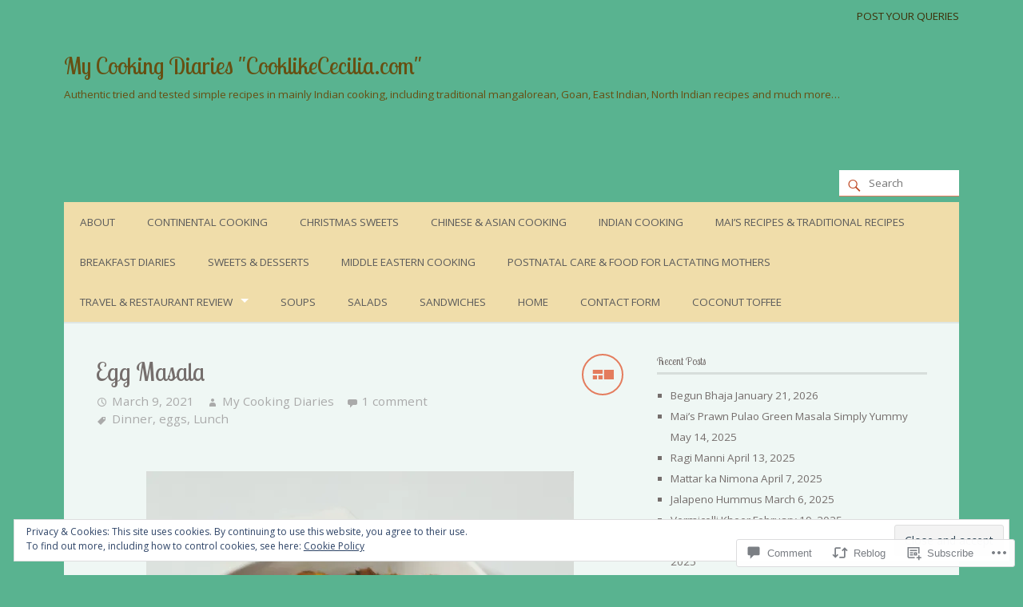

--- FILE ---
content_type: text/html; charset=UTF-8
request_url: https://cooklikececilia.com/2021/03/09/egg-masala/
body_size: 38189
content:
<!DOCTYPE html>
<html xmlns="http://www.w3.org/1999/xhtml" lang="en">
<head>
<meta http-equiv="Content-Type" content="text/html; charset=UTF-8" />

<title>Egg Masala | My Cooking Diaries &quot;CooklikeCecilia.com&quot;</title>

<meta name="viewport" content="width=device-width,initial-scale=1,user-scalable=no">

<script type="text/javascript">
  WebFontConfig = {"google":{"families":["Lobster+Two:r:latin,latin-ext"]},"api_url":"https:\/\/fonts-api.wp.com\/css"};
  (function() {
    var wf = document.createElement('script');
    wf.src = '/wp-content/plugins/custom-fonts/js/webfont.js';
    wf.type = 'text/javascript';
    wf.async = 'true';
    var s = document.getElementsByTagName('script')[0];
    s.parentNode.insertBefore(wf, s);
	})();
</script><style id="jetpack-custom-fonts-css">.wf-active h1, .wf-active h2, .wf-active h3, .wf-active h4, .wf-active h5, .wf-active h6{font-family:"Lobster Two",sans-serif;font-style:normal;font-weight:400}.wf-active h1{font-size:1.82em;font-style:normal;font-weight:400}.wf-active h2{font-size:1.12em;font-style:normal;font-weight:400}.wf-active h3, .wf-active #footer h2{font-size:0.98em;font-style:normal;font-weight:400}.wf-active h4{font-size:0.84em;font-style:normal;font-weight:400}.wf-active h5, .wf-active h6{font-size:0.7em;font-style:normal;font-weight:400}.wf-active .comments-title{font-family:"Lobster Two",sans-serif;font-style:normal;font-weight:400}.wf-active #footer .widget .widget-title{font-family:"Lobster Two",sans-serif;font-weight:400;font-style:normal}.wf-active #secondary .widget-title{font-family:"Lobster Two",sans-serif;font-size:0.98em;font-weight:400;font-style:normal}.wf-active .widget-grofile .grofile-meta h4{font-family:"Lobster Two",sans-serif;font-style:normal;font-weight:400}.wf-active .recipe h2{font-family:"Lobster Two",sans-serif;font-size:0.7em;font-style:normal;font-weight:400}.wf-active #header #headimg #title{font-size:1.75em;font-weight:400;font-style:normal}</style>
<meta name='robots' content='max-image-preview:large' />

<!-- Async WordPress.com Remote Login -->
<script id="wpcom_remote_login_js">
var wpcom_remote_login_extra_auth = '';
function wpcom_remote_login_remove_dom_node_id( element_id ) {
	var dom_node = document.getElementById( element_id );
	if ( dom_node ) { dom_node.parentNode.removeChild( dom_node ); }
}
function wpcom_remote_login_remove_dom_node_classes( class_name ) {
	var dom_nodes = document.querySelectorAll( '.' + class_name );
	for ( var i = 0; i < dom_nodes.length; i++ ) {
		dom_nodes[ i ].parentNode.removeChild( dom_nodes[ i ] );
	}
}
function wpcom_remote_login_final_cleanup() {
	wpcom_remote_login_remove_dom_node_classes( "wpcom_remote_login_msg" );
	wpcom_remote_login_remove_dom_node_id( "wpcom_remote_login_key" );
	wpcom_remote_login_remove_dom_node_id( "wpcom_remote_login_validate" );
	wpcom_remote_login_remove_dom_node_id( "wpcom_remote_login_js" );
	wpcom_remote_login_remove_dom_node_id( "wpcom_request_access_iframe" );
	wpcom_remote_login_remove_dom_node_id( "wpcom_request_access_styles" );
}

// Watch for messages back from the remote login
window.addEventListener( "message", function( e ) {
	if ( e.origin === "https://r-login.wordpress.com" ) {
		var data = {};
		try {
			data = JSON.parse( e.data );
		} catch( e ) {
			wpcom_remote_login_final_cleanup();
			return;
		}

		if ( data.msg === 'LOGIN' ) {
			// Clean up the login check iframe
			wpcom_remote_login_remove_dom_node_id( "wpcom_remote_login_key" );

			var id_regex = new RegExp( /^[0-9]+$/ );
			var token_regex = new RegExp( /^.*|.*|.*$/ );
			if (
				token_regex.test( data.token )
				&& id_regex.test( data.wpcomid )
			) {
				// We have everything we need to ask for a login
				var script = document.createElement( "script" );
				script.setAttribute( "id", "wpcom_remote_login_validate" );
				script.src = '/remote-login.php?wpcom_remote_login=validate'
					+ '&wpcomid=' + data.wpcomid
					+ '&token=' + encodeURIComponent( data.token )
					+ '&host=' + window.location.protocol
					+ '//' + window.location.hostname
					+ '&postid=15222'
					+ '&is_singular=1';
				document.body.appendChild( script );
			}

			return;
		}

		// Safari ITP, not logged in, so redirect
		if ( data.msg === 'LOGIN-REDIRECT' ) {
			window.location = 'https://wordpress.com/log-in?redirect_to=' + window.location.href;
			return;
		}

		// Safari ITP, storage access failed, remove the request
		if ( data.msg === 'LOGIN-REMOVE' ) {
			var css_zap = 'html { -webkit-transition: margin-top 1s; transition: margin-top 1s; } /* 9001 */ html { margin-top: 0 !important; } * html body { margin-top: 0 !important; } @media screen and ( max-width: 782px ) { html { margin-top: 0 !important; } * html body { margin-top: 0 !important; } }';
			var style_zap = document.createElement( 'style' );
			style_zap.type = 'text/css';
			style_zap.appendChild( document.createTextNode( css_zap ) );
			document.body.appendChild( style_zap );

			var e = document.getElementById( 'wpcom_request_access_iframe' );
			e.parentNode.removeChild( e );

			document.cookie = 'wordpress_com_login_access=denied; path=/; max-age=31536000';

			return;
		}

		// Safari ITP
		if ( data.msg === 'REQUEST_ACCESS' ) {
			console.log( 'request access: safari' );

			// Check ITP iframe enable/disable knob
			if ( wpcom_remote_login_extra_auth !== 'safari_itp_iframe' ) {
				return;
			}

			// If we are in a "private window" there is no ITP.
			var private_window = false;
			try {
				var opendb = window.openDatabase( null, null, null, null );
			} catch( e ) {
				private_window = true;
			}

			if ( private_window ) {
				console.log( 'private window' );
				return;
			}

			var iframe = document.createElement( 'iframe' );
			iframe.id = 'wpcom_request_access_iframe';
			iframe.setAttribute( 'scrolling', 'no' );
			iframe.setAttribute( 'sandbox', 'allow-storage-access-by-user-activation allow-scripts allow-same-origin allow-top-navigation-by-user-activation' );
			iframe.src = 'https://r-login.wordpress.com/remote-login.php?wpcom_remote_login=request_access&origin=' + encodeURIComponent( data.origin ) + '&wpcomid=' + encodeURIComponent( data.wpcomid );

			var css = 'html { -webkit-transition: margin-top 1s; transition: margin-top 1s; } /* 9001 */ html { margin-top: 46px !important; } * html body { margin-top: 46px !important; } @media screen and ( max-width: 660px ) { html { margin-top: 71px !important; } * html body { margin-top: 71px !important; } #wpcom_request_access_iframe { display: block; height: 71px !important; } } #wpcom_request_access_iframe { border: 0px; height: 46px; position: fixed; top: 0; left: 0; width: 100%; min-width: 100%; z-index: 99999; background: #23282d; } ';

			var style = document.createElement( 'style' );
			style.type = 'text/css';
			style.id = 'wpcom_request_access_styles';
			style.appendChild( document.createTextNode( css ) );
			document.body.appendChild( style );

			document.body.appendChild( iframe );
		}

		if ( data.msg === 'DONE' ) {
			wpcom_remote_login_final_cleanup();
		}
	}
}, false );

// Inject the remote login iframe after the page has had a chance to load
// more critical resources
window.addEventListener( "DOMContentLoaded", function( e ) {
	var iframe = document.createElement( "iframe" );
	iframe.style.display = "none";
	iframe.setAttribute( "scrolling", "no" );
	iframe.setAttribute( "id", "wpcom_remote_login_key" );
	iframe.src = "https://r-login.wordpress.com/remote-login.php"
		+ "?wpcom_remote_login=key"
		+ "&origin=aHR0cHM6Ly9jb29rbGlrZWNlY2lsaWEuY29t"
		+ "&wpcomid=95119977"
		+ "&time=" + Math.floor( Date.now() / 1000 );
	document.body.appendChild( iframe );
}, false );
</script>
<link rel='dns-prefetch' href='//s0.wp.com' />
<link rel='dns-prefetch' href='//widgets.wp.com' />
<link rel='dns-prefetch' href='//wordpress.com' />
<link rel='dns-prefetch' href='//fonts-api.wp.com' />
<link rel='dns-prefetch' href='//af.pubmine.com' />
<link rel="alternate" type="application/rss+xml" title="My Cooking Diaries &quot;CooklikeCecilia.com&quot; &raquo; Feed" href="https://cooklikececilia.com/feed/" />
<link rel="alternate" type="application/rss+xml" title="My Cooking Diaries &quot;CooklikeCecilia.com&quot; &raquo; Comments Feed" href="https://cooklikececilia.com/comments/feed/" />
<link rel="alternate" type="application/rss+xml" title="My Cooking Diaries &quot;CooklikeCecilia.com&quot; &raquo; Egg Masala Comments Feed" href="https://cooklikececilia.com/2021/03/09/egg-masala/feed/" />
	<script type="text/javascript">
		/* <![CDATA[ */
		function addLoadEvent(func) {
			var oldonload = window.onload;
			if (typeof window.onload != 'function') {
				window.onload = func;
			} else {
				window.onload = function () {
					oldonload();
					func();
				}
			}
		}
		/* ]]> */
	</script>
	<link crossorigin='anonymous' rel='stylesheet' id='all-css-0-1' href='/_static/??-eJx9zN0KwjAMhuEbsgZ/5vBAvJbShtE1bYNJKLt7NxEEEQ9fku+Bzi60qlgVijkmm1IV6ClOqAJo67XlhI58B8XC5BUFRBfCfRDZwW9gRmUf8rtBrEJp0WjdPnAzouMm+lX/REoZP+6rtvd7uR3G4XQcr5fzMD8BGYBNRA==&cssminify=yes' type='text/css' media='all' />
<style id='wp-emoji-styles-inline-css'>

	img.wp-smiley, img.emoji {
		display: inline !important;
		border: none !important;
		box-shadow: none !important;
		height: 1em !important;
		width: 1em !important;
		margin: 0 0.07em !important;
		vertical-align: -0.1em !important;
		background: none !important;
		padding: 0 !important;
	}
/*# sourceURL=wp-emoji-styles-inline-css */
</style>
<link crossorigin='anonymous' rel='stylesheet' id='all-css-2-1' href='/wp-content/plugins/gutenberg-core/v22.2.0/build/styles/block-library/style.css?m=1764855221i&cssminify=yes' type='text/css' media='all' />
<style id='wp-block-library-inline-css'>
.has-text-align-justify {
	text-align:justify;
}
.has-text-align-justify{text-align:justify;}

/*# sourceURL=wp-block-library-inline-css */
</style><style id='wp-block-embed-inline-css'>
.wp-block-embed.alignleft,.wp-block-embed.alignright,.wp-block[data-align=left]>[data-type="core/embed"],.wp-block[data-align=right]>[data-type="core/embed"]{max-width:360px;width:100%}.wp-block-embed.alignleft .wp-block-embed__wrapper,.wp-block-embed.alignright .wp-block-embed__wrapper,.wp-block[data-align=left]>[data-type="core/embed"] .wp-block-embed__wrapper,.wp-block[data-align=right]>[data-type="core/embed"] .wp-block-embed__wrapper{min-width:280px}.wp-block-cover .wp-block-embed{min-height:240px;min-width:320px}.wp-block-group.is-layout-flex .wp-block-embed{flex:1 1 0%;min-width:0}.wp-block-embed{overflow-wrap:break-word}.wp-block-embed :where(figcaption){margin-bottom:1em;margin-top:.5em}.wp-block-embed iframe{max-width:100%}.wp-block-embed__wrapper{position:relative}.wp-embed-responsive .wp-has-aspect-ratio .wp-block-embed__wrapper:before{content:"";display:block;padding-top:50%}.wp-embed-responsive .wp-has-aspect-ratio iframe{bottom:0;height:100%;left:0;position:absolute;right:0;top:0;width:100%}.wp-embed-responsive .wp-embed-aspect-21-9 .wp-block-embed__wrapper:before{padding-top:42.85%}.wp-embed-responsive .wp-embed-aspect-18-9 .wp-block-embed__wrapper:before{padding-top:50%}.wp-embed-responsive .wp-embed-aspect-16-9 .wp-block-embed__wrapper:before{padding-top:56.25%}.wp-embed-responsive .wp-embed-aspect-4-3 .wp-block-embed__wrapper:before{padding-top:75%}.wp-embed-responsive .wp-embed-aspect-1-1 .wp-block-embed__wrapper:before{padding-top:100%}.wp-embed-responsive .wp-embed-aspect-9-16 .wp-block-embed__wrapper:before{padding-top:177.77%}.wp-embed-responsive .wp-embed-aspect-1-2 .wp-block-embed__wrapper:before{padding-top:200%}
/*# sourceURL=/wp-content/plugins/gutenberg-core/v22.2.0/build/styles/block-library/embed/style.css */
</style>
<style id='wp-block-paragraph-inline-css'>
.is-small-text{font-size:.875em}.is-regular-text{font-size:1em}.is-large-text{font-size:2.25em}.is-larger-text{font-size:3em}.has-drop-cap:not(:focus):first-letter{float:left;font-size:8.4em;font-style:normal;font-weight:100;line-height:.68;margin:.05em .1em 0 0;text-transform:uppercase}body.rtl .has-drop-cap:not(:focus):first-letter{float:none;margin-left:.1em}p.has-drop-cap.has-background{overflow:hidden}:root :where(p.has-background){padding:1.25em 2.375em}:where(p.has-text-color:not(.has-link-color)) a{color:inherit}p.has-text-align-left[style*="writing-mode:vertical-lr"],p.has-text-align-right[style*="writing-mode:vertical-rl"]{rotate:180deg}
/*# sourceURL=/wp-content/plugins/gutenberg-core/v22.2.0/build/styles/block-library/paragraph/style.css */
</style>
<style id='wp-block-image-inline-css'>
.wp-block-image>a,.wp-block-image>figure>a{display:inline-block}.wp-block-image img{box-sizing:border-box;height:auto;max-width:100%;vertical-align:bottom}@media not (prefers-reduced-motion){.wp-block-image img.hide{visibility:hidden}.wp-block-image img.show{animation:show-content-image .4s}}.wp-block-image[style*=border-radius] img,.wp-block-image[style*=border-radius]>a{border-radius:inherit}.wp-block-image.has-custom-border img{box-sizing:border-box}.wp-block-image.aligncenter{text-align:center}.wp-block-image.alignfull>a,.wp-block-image.alignwide>a{width:100%}.wp-block-image.alignfull img,.wp-block-image.alignwide img{height:auto;width:100%}.wp-block-image .aligncenter,.wp-block-image .alignleft,.wp-block-image .alignright,.wp-block-image.aligncenter,.wp-block-image.alignleft,.wp-block-image.alignright{display:table}.wp-block-image .aligncenter>figcaption,.wp-block-image .alignleft>figcaption,.wp-block-image .alignright>figcaption,.wp-block-image.aligncenter>figcaption,.wp-block-image.alignleft>figcaption,.wp-block-image.alignright>figcaption{caption-side:bottom;display:table-caption}.wp-block-image .alignleft{float:left;margin:.5em 1em .5em 0}.wp-block-image .alignright{float:right;margin:.5em 0 .5em 1em}.wp-block-image .aligncenter{margin-left:auto;margin-right:auto}.wp-block-image :where(figcaption){margin-bottom:1em;margin-top:.5em}.wp-block-image.is-style-circle-mask img{border-radius:9999px}@supports ((-webkit-mask-image:none) or (mask-image:none)) or (-webkit-mask-image:none){.wp-block-image.is-style-circle-mask img{border-radius:0;-webkit-mask-image:url('data:image/svg+xml;utf8,<svg viewBox="0 0 100 100" xmlns="http://www.w3.org/2000/svg"><circle cx="50" cy="50" r="50"/></svg>');mask-image:url('data:image/svg+xml;utf8,<svg viewBox="0 0 100 100" xmlns="http://www.w3.org/2000/svg"><circle cx="50" cy="50" r="50"/></svg>');mask-mode:alpha;-webkit-mask-position:center;mask-position:center;-webkit-mask-repeat:no-repeat;mask-repeat:no-repeat;-webkit-mask-size:contain;mask-size:contain}}:root :where(.wp-block-image.is-style-rounded img,.wp-block-image .is-style-rounded img){border-radius:9999px}.wp-block-image figure{margin:0}.wp-lightbox-container{display:flex;flex-direction:column;position:relative}.wp-lightbox-container img{cursor:zoom-in}.wp-lightbox-container img:hover+button{opacity:1}.wp-lightbox-container button{align-items:center;backdrop-filter:blur(16px) saturate(180%);background-color:#5a5a5a40;border:none;border-radius:4px;cursor:zoom-in;display:flex;height:20px;justify-content:center;opacity:0;padding:0;position:absolute;right:16px;text-align:center;top:16px;width:20px;z-index:100}@media not (prefers-reduced-motion){.wp-lightbox-container button{transition:opacity .2s ease}}.wp-lightbox-container button:focus-visible{outline:3px auto #5a5a5a40;outline:3px auto -webkit-focus-ring-color;outline-offset:3px}.wp-lightbox-container button:hover{cursor:pointer;opacity:1}.wp-lightbox-container button:focus{opacity:1}.wp-lightbox-container button:focus,.wp-lightbox-container button:hover,.wp-lightbox-container button:not(:hover):not(:active):not(.has-background){background-color:#5a5a5a40;border:none}.wp-lightbox-overlay{box-sizing:border-box;cursor:zoom-out;height:100vh;left:0;overflow:hidden;position:fixed;top:0;visibility:hidden;width:100%;z-index:100000}.wp-lightbox-overlay .close-button{align-items:center;cursor:pointer;display:flex;justify-content:center;min-height:40px;min-width:40px;padding:0;position:absolute;right:calc(env(safe-area-inset-right) + 16px);top:calc(env(safe-area-inset-top) + 16px);z-index:5000000}.wp-lightbox-overlay .close-button:focus,.wp-lightbox-overlay .close-button:hover,.wp-lightbox-overlay .close-button:not(:hover):not(:active):not(.has-background){background:none;border:none}.wp-lightbox-overlay .lightbox-image-container{height:var(--wp--lightbox-container-height);left:50%;overflow:hidden;position:absolute;top:50%;transform:translate(-50%,-50%);transform-origin:top left;width:var(--wp--lightbox-container-width);z-index:9999999999}.wp-lightbox-overlay .wp-block-image{align-items:center;box-sizing:border-box;display:flex;height:100%;justify-content:center;margin:0;position:relative;transform-origin:0 0;width:100%;z-index:3000000}.wp-lightbox-overlay .wp-block-image img{height:var(--wp--lightbox-image-height);min-height:var(--wp--lightbox-image-height);min-width:var(--wp--lightbox-image-width);width:var(--wp--lightbox-image-width)}.wp-lightbox-overlay .wp-block-image figcaption{display:none}.wp-lightbox-overlay button{background:none;border:none}.wp-lightbox-overlay .scrim{background-color:#fff;height:100%;opacity:.9;position:absolute;width:100%;z-index:2000000}.wp-lightbox-overlay.active{visibility:visible}@media not (prefers-reduced-motion){.wp-lightbox-overlay.active{animation:turn-on-visibility .25s both}.wp-lightbox-overlay.active img{animation:turn-on-visibility .35s both}.wp-lightbox-overlay.show-closing-animation:not(.active){animation:turn-off-visibility .35s both}.wp-lightbox-overlay.show-closing-animation:not(.active) img{animation:turn-off-visibility .25s both}.wp-lightbox-overlay.zoom.active{animation:none;opacity:1;visibility:visible}.wp-lightbox-overlay.zoom.active .lightbox-image-container{animation:lightbox-zoom-in .4s}.wp-lightbox-overlay.zoom.active .lightbox-image-container img{animation:none}.wp-lightbox-overlay.zoom.active .scrim{animation:turn-on-visibility .4s forwards}.wp-lightbox-overlay.zoom.show-closing-animation:not(.active){animation:none}.wp-lightbox-overlay.zoom.show-closing-animation:not(.active) .lightbox-image-container{animation:lightbox-zoom-out .4s}.wp-lightbox-overlay.zoom.show-closing-animation:not(.active) .lightbox-image-container img{animation:none}.wp-lightbox-overlay.zoom.show-closing-animation:not(.active) .scrim{animation:turn-off-visibility .4s forwards}}@keyframes show-content-image{0%{visibility:hidden}99%{visibility:hidden}to{visibility:visible}}@keyframes turn-on-visibility{0%{opacity:0}to{opacity:1}}@keyframes turn-off-visibility{0%{opacity:1;visibility:visible}99%{opacity:0;visibility:visible}to{opacity:0;visibility:hidden}}@keyframes lightbox-zoom-in{0%{transform:translate(calc((-100vw + var(--wp--lightbox-scrollbar-width))/2 + var(--wp--lightbox-initial-left-position)),calc(-50vh + var(--wp--lightbox-initial-top-position))) scale(var(--wp--lightbox-scale))}to{transform:translate(-50%,-50%) scale(1)}}@keyframes lightbox-zoom-out{0%{transform:translate(-50%,-50%) scale(1);visibility:visible}99%{visibility:visible}to{transform:translate(calc((-100vw + var(--wp--lightbox-scrollbar-width))/2 + var(--wp--lightbox-initial-left-position)),calc(-50vh + var(--wp--lightbox-initial-top-position))) scale(var(--wp--lightbox-scale));visibility:hidden}}
/*# sourceURL=/wp-content/plugins/gutenberg-core/v22.2.0/build/styles/block-library/image/style.css */
</style>
<style id='wp-block-list-inline-css'>
ol,ul{box-sizing:border-box}:root :where(.wp-block-list.has-background){padding:1.25em 2.375em}
/*# sourceURL=/wp-content/plugins/gutenberg-core/v22.2.0/build/styles/block-library/list/style.css */
</style>
<style id='global-styles-inline-css'>
:root{--wp--preset--aspect-ratio--square: 1;--wp--preset--aspect-ratio--4-3: 4/3;--wp--preset--aspect-ratio--3-4: 3/4;--wp--preset--aspect-ratio--3-2: 3/2;--wp--preset--aspect-ratio--2-3: 2/3;--wp--preset--aspect-ratio--16-9: 16/9;--wp--preset--aspect-ratio--9-16: 9/16;--wp--preset--color--black: #000000;--wp--preset--color--cyan-bluish-gray: #abb8c3;--wp--preset--color--white: #ffffff;--wp--preset--color--pale-pink: #f78da7;--wp--preset--color--vivid-red: #cf2e2e;--wp--preset--color--luminous-vivid-orange: #ff6900;--wp--preset--color--luminous-vivid-amber: #fcb900;--wp--preset--color--light-green-cyan: #7bdcb5;--wp--preset--color--vivid-green-cyan: #00d084;--wp--preset--color--pale-cyan-blue: #8ed1fc;--wp--preset--color--vivid-cyan-blue: #0693e3;--wp--preset--color--vivid-purple: #9b51e0;--wp--preset--gradient--vivid-cyan-blue-to-vivid-purple: linear-gradient(135deg,rgb(6,147,227) 0%,rgb(155,81,224) 100%);--wp--preset--gradient--light-green-cyan-to-vivid-green-cyan: linear-gradient(135deg,rgb(122,220,180) 0%,rgb(0,208,130) 100%);--wp--preset--gradient--luminous-vivid-amber-to-luminous-vivid-orange: linear-gradient(135deg,rgb(252,185,0) 0%,rgb(255,105,0) 100%);--wp--preset--gradient--luminous-vivid-orange-to-vivid-red: linear-gradient(135deg,rgb(255,105,0) 0%,rgb(207,46,46) 100%);--wp--preset--gradient--very-light-gray-to-cyan-bluish-gray: linear-gradient(135deg,rgb(238,238,238) 0%,rgb(169,184,195) 100%);--wp--preset--gradient--cool-to-warm-spectrum: linear-gradient(135deg,rgb(74,234,220) 0%,rgb(151,120,209) 20%,rgb(207,42,186) 40%,rgb(238,44,130) 60%,rgb(251,105,98) 80%,rgb(254,248,76) 100%);--wp--preset--gradient--blush-light-purple: linear-gradient(135deg,rgb(255,206,236) 0%,rgb(152,150,240) 100%);--wp--preset--gradient--blush-bordeaux: linear-gradient(135deg,rgb(254,205,165) 0%,rgb(254,45,45) 50%,rgb(107,0,62) 100%);--wp--preset--gradient--luminous-dusk: linear-gradient(135deg,rgb(255,203,112) 0%,rgb(199,81,192) 50%,rgb(65,88,208) 100%);--wp--preset--gradient--pale-ocean: linear-gradient(135deg,rgb(255,245,203) 0%,rgb(182,227,212) 50%,rgb(51,167,181) 100%);--wp--preset--gradient--electric-grass: linear-gradient(135deg,rgb(202,248,128) 0%,rgb(113,206,126) 100%);--wp--preset--gradient--midnight: linear-gradient(135deg,rgb(2,3,129) 0%,rgb(40,116,252) 100%);--wp--preset--font-size--small: 13px;--wp--preset--font-size--medium: 20px;--wp--preset--font-size--large: 36px;--wp--preset--font-size--x-large: 42px;--wp--preset--font-family--albert-sans: 'Albert Sans', sans-serif;--wp--preset--font-family--alegreya: Alegreya, serif;--wp--preset--font-family--arvo: Arvo, serif;--wp--preset--font-family--bodoni-moda: 'Bodoni Moda', serif;--wp--preset--font-family--bricolage-grotesque: 'Bricolage Grotesque', sans-serif;--wp--preset--font-family--cabin: Cabin, sans-serif;--wp--preset--font-family--chivo: Chivo, sans-serif;--wp--preset--font-family--commissioner: Commissioner, sans-serif;--wp--preset--font-family--cormorant: Cormorant, serif;--wp--preset--font-family--courier-prime: 'Courier Prime', monospace;--wp--preset--font-family--crimson-pro: 'Crimson Pro', serif;--wp--preset--font-family--dm-mono: 'DM Mono', monospace;--wp--preset--font-family--dm-sans: 'DM Sans', sans-serif;--wp--preset--font-family--dm-serif-display: 'DM Serif Display', serif;--wp--preset--font-family--domine: Domine, serif;--wp--preset--font-family--eb-garamond: 'EB Garamond', serif;--wp--preset--font-family--epilogue: Epilogue, sans-serif;--wp--preset--font-family--fahkwang: Fahkwang, sans-serif;--wp--preset--font-family--figtree: Figtree, sans-serif;--wp--preset--font-family--fira-sans: 'Fira Sans', sans-serif;--wp--preset--font-family--fjalla-one: 'Fjalla One', sans-serif;--wp--preset--font-family--fraunces: Fraunces, serif;--wp--preset--font-family--gabarito: Gabarito, system-ui;--wp--preset--font-family--ibm-plex-mono: 'IBM Plex Mono', monospace;--wp--preset--font-family--ibm-plex-sans: 'IBM Plex Sans', sans-serif;--wp--preset--font-family--ibarra-real-nova: 'Ibarra Real Nova', serif;--wp--preset--font-family--instrument-serif: 'Instrument Serif', serif;--wp--preset--font-family--inter: Inter, sans-serif;--wp--preset--font-family--josefin-sans: 'Josefin Sans', sans-serif;--wp--preset--font-family--jost: Jost, sans-serif;--wp--preset--font-family--libre-baskerville: 'Libre Baskerville', serif;--wp--preset--font-family--libre-franklin: 'Libre Franklin', sans-serif;--wp--preset--font-family--literata: Literata, serif;--wp--preset--font-family--lora: Lora, serif;--wp--preset--font-family--merriweather: Merriweather, serif;--wp--preset--font-family--montserrat: Montserrat, sans-serif;--wp--preset--font-family--newsreader: Newsreader, serif;--wp--preset--font-family--noto-sans-mono: 'Noto Sans Mono', sans-serif;--wp--preset--font-family--nunito: Nunito, sans-serif;--wp--preset--font-family--open-sans: 'Open Sans', sans-serif;--wp--preset--font-family--overpass: Overpass, sans-serif;--wp--preset--font-family--pt-serif: 'PT Serif', serif;--wp--preset--font-family--petrona: Petrona, serif;--wp--preset--font-family--piazzolla: Piazzolla, serif;--wp--preset--font-family--playfair-display: 'Playfair Display', serif;--wp--preset--font-family--plus-jakarta-sans: 'Plus Jakarta Sans', sans-serif;--wp--preset--font-family--poppins: Poppins, sans-serif;--wp--preset--font-family--raleway: Raleway, sans-serif;--wp--preset--font-family--roboto: Roboto, sans-serif;--wp--preset--font-family--roboto-slab: 'Roboto Slab', serif;--wp--preset--font-family--rubik: Rubik, sans-serif;--wp--preset--font-family--rufina: Rufina, serif;--wp--preset--font-family--sora: Sora, sans-serif;--wp--preset--font-family--source-sans-3: 'Source Sans 3', sans-serif;--wp--preset--font-family--source-serif-4: 'Source Serif 4', serif;--wp--preset--font-family--space-mono: 'Space Mono', monospace;--wp--preset--font-family--syne: Syne, sans-serif;--wp--preset--font-family--texturina: Texturina, serif;--wp--preset--font-family--urbanist: Urbanist, sans-serif;--wp--preset--font-family--work-sans: 'Work Sans', sans-serif;--wp--preset--spacing--20: 0.44rem;--wp--preset--spacing--30: 0.67rem;--wp--preset--spacing--40: 1rem;--wp--preset--spacing--50: 1.5rem;--wp--preset--spacing--60: 2.25rem;--wp--preset--spacing--70: 3.38rem;--wp--preset--spacing--80: 5.06rem;--wp--preset--shadow--natural: 6px 6px 9px rgba(0, 0, 0, 0.2);--wp--preset--shadow--deep: 12px 12px 50px rgba(0, 0, 0, 0.4);--wp--preset--shadow--sharp: 6px 6px 0px rgba(0, 0, 0, 0.2);--wp--preset--shadow--outlined: 6px 6px 0px -3px rgb(255, 255, 255), 6px 6px rgb(0, 0, 0);--wp--preset--shadow--crisp: 6px 6px 0px rgb(0, 0, 0);}:where(.is-layout-flex){gap: 0.5em;}:where(.is-layout-grid){gap: 0.5em;}body .is-layout-flex{display: flex;}.is-layout-flex{flex-wrap: wrap;align-items: center;}.is-layout-flex > :is(*, div){margin: 0;}body .is-layout-grid{display: grid;}.is-layout-grid > :is(*, div){margin: 0;}:where(.wp-block-columns.is-layout-flex){gap: 2em;}:where(.wp-block-columns.is-layout-grid){gap: 2em;}:where(.wp-block-post-template.is-layout-flex){gap: 1.25em;}:where(.wp-block-post-template.is-layout-grid){gap: 1.25em;}.has-black-color{color: var(--wp--preset--color--black) !important;}.has-cyan-bluish-gray-color{color: var(--wp--preset--color--cyan-bluish-gray) !important;}.has-white-color{color: var(--wp--preset--color--white) !important;}.has-pale-pink-color{color: var(--wp--preset--color--pale-pink) !important;}.has-vivid-red-color{color: var(--wp--preset--color--vivid-red) !important;}.has-luminous-vivid-orange-color{color: var(--wp--preset--color--luminous-vivid-orange) !important;}.has-luminous-vivid-amber-color{color: var(--wp--preset--color--luminous-vivid-amber) !important;}.has-light-green-cyan-color{color: var(--wp--preset--color--light-green-cyan) !important;}.has-vivid-green-cyan-color{color: var(--wp--preset--color--vivid-green-cyan) !important;}.has-pale-cyan-blue-color{color: var(--wp--preset--color--pale-cyan-blue) !important;}.has-vivid-cyan-blue-color{color: var(--wp--preset--color--vivid-cyan-blue) !important;}.has-vivid-purple-color{color: var(--wp--preset--color--vivid-purple) !important;}.has-black-background-color{background-color: var(--wp--preset--color--black) !important;}.has-cyan-bluish-gray-background-color{background-color: var(--wp--preset--color--cyan-bluish-gray) !important;}.has-white-background-color{background-color: var(--wp--preset--color--white) !important;}.has-pale-pink-background-color{background-color: var(--wp--preset--color--pale-pink) !important;}.has-vivid-red-background-color{background-color: var(--wp--preset--color--vivid-red) !important;}.has-luminous-vivid-orange-background-color{background-color: var(--wp--preset--color--luminous-vivid-orange) !important;}.has-luminous-vivid-amber-background-color{background-color: var(--wp--preset--color--luminous-vivid-amber) !important;}.has-light-green-cyan-background-color{background-color: var(--wp--preset--color--light-green-cyan) !important;}.has-vivid-green-cyan-background-color{background-color: var(--wp--preset--color--vivid-green-cyan) !important;}.has-pale-cyan-blue-background-color{background-color: var(--wp--preset--color--pale-cyan-blue) !important;}.has-vivid-cyan-blue-background-color{background-color: var(--wp--preset--color--vivid-cyan-blue) !important;}.has-vivid-purple-background-color{background-color: var(--wp--preset--color--vivid-purple) !important;}.has-black-border-color{border-color: var(--wp--preset--color--black) !important;}.has-cyan-bluish-gray-border-color{border-color: var(--wp--preset--color--cyan-bluish-gray) !important;}.has-white-border-color{border-color: var(--wp--preset--color--white) !important;}.has-pale-pink-border-color{border-color: var(--wp--preset--color--pale-pink) !important;}.has-vivid-red-border-color{border-color: var(--wp--preset--color--vivid-red) !important;}.has-luminous-vivid-orange-border-color{border-color: var(--wp--preset--color--luminous-vivid-orange) !important;}.has-luminous-vivid-amber-border-color{border-color: var(--wp--preset--color--luminous-vivid-amber) !important;}.has-light-green-cyan-border-color{border-color: var(--wp--preset--color--light-green-cyan) !important;}.has-vivid-green-cyan-border-color{border-color: var(--wp--preset--color--vivid-green-cyan) !important;}.has-pale-cyan-blue-border-color{border-color: var(--wp--preset--color--pale-cyan-blue) !important;}.has-vivid-cyan-blue-border-color{border-color: var(--wp--preset--color--vivid-cyan-blue) !important;}.has-vivid-purple-border-color{border-color: var(--wp--preset--color--vivid-purple) !important;}.has-vivid-cyan-blue-to-vivid-purple-gradient-background{background: var(--wp--preset--gradient--vivid-cyan-blue-to-vivid-purple) !important;}.has-light-green-cyan-to-vivid-green-cyan-gradient-background{background: var(--wp--preset--gradient--light-green-cyan-to-vivid-green-cyan) !important;}.has-luminous-vivid-amber-to-luminous-vivid-orange-gradient-background{background: var(--wp--preset--gradient--luminous-vivid-amber-to-luminous-vivid-orange) !important;}.has-luminous-vivid-orange-to-vivid-red-gradient-background{background: var(--wp--preset--gradient--luminous-vivid-orange-to-vivid-red) !important;}.has-very-light-gray-to-cyan-bluish-gray-gradient-background{background: var(--wp--preset--gradient--very-light-gray-to-cyan-bluish-gray) !important;}.has-cool-to-warm-spectrum-gradient-background{background: var(--wp--preset--gradient--cool-to-warm-spectrum) !important;}.has-blush-light-purple-gradient-background{background: var(--wp--preset--gradient--blush-light-purple) !important;}.has-blush-bordeaux-gradient-background{background: var(--wp--preset--gradient--blush-bordeaux) !important;}.has-luminous-dusk-gradient-background{background: var(--wp--preset--gradient--luminous-dusk) !important;}.has-pale-ocean-gradient-background{background: var(--wp--preset--gradient--pale-ocean) !important;}.has-electric-grass-gradient-background{background: var(--wp--preset--gradient--electric-grass) !important;}.has-midnight-gradient-background{background: var(--wp--preset--gradient--midnight) !important;}.has-small-font-size{font-size: var(--wp--preset--font-size--small) !important;}.has-medium-font-size{font-size: var(--wp--preset--font-size--medium) !important;}.has-large-font-size{font-size: var(--wp--preset--font-size--large) !important;}.has-x-large-font-size{font-size: var(--wp--preset--font-size--x-large) !important;}.has-albert-sans-font-family{font-family: var(--wp--preset--font-family--albert-sans) !important;}.has-alegreya-font-family{font-family: var(--wp--preset--font-family--alegreya) !important;}.has-arvo-font-family{font-family: var(--wp--preset--font-family--arvo) !important;}.has-bodoni-moda-font-family{font-family: var(--wp--preset--font-family--bodoni-moda) !important;}.has-bricolage-grotesque-font-family{font-family: var(--wp--preset--font-family--bricolage-grotesque) !important;}.has-cabin-font-family{font-family: var(--wp--preset--font-family--cabin) !important;}.has-chivo-font-family{font-family: var(--wp--preset--font-family--chivo) !important;}.has-commissioner-font-family{font-family: var(--wp--preset--font-family--commissioner) !important;}.has-cormorant-font-family{font-family: var(--wp--preset--font-family--cormorant) !important;}.has-courier-prime-font-family{font-family: var(--wp--preset--font-family--courier-prime) !important;}.has-crimson-pro-font-family{font-family: var(--wp--preset--font-family--crimson-pro) !important;}.has-dm-mono-font-family{font-family: var(--wp--preset--font-family--dm-mono) !important;}.has-dm-sans-font-family{font-family: var(--wp--preset--font-family--dm-sans) !important;}.has-dm-serif-display-font-family{font-family: var(--wp--preset--font-family--dm-serif-display) !important;}.has-domine-font-family{font-family: var(--wp--preset--font-family--domine) !important;}.has-eb-garamond-font-family{font-family: var(--wp--preset--font-family--eb-garamond) !important;}.has-epilogue-font-family{font-family: var(--wp--preset--font-family--epilogue) !important;}.has-fahkwang-font-family{font-family: var(--wp--preset--font-family--fahkwang) !important;}.has-figtree-font-family{font-family: var(--wp--preset--font-family--figtree) !important;}.has-fira-sans-font-family{font-family: var(--wp--preset--font-family--fira-sans) !important;}.has-fjalla-one-font-family{font-family: var(--wp--preset--font-family--fjalla-one) !important;}.has-fraunces-font-family{font-family: var(--wp--preset--font-family--fraunces) !important;}.has-gabarito-font-family{font-family: var(--wp--preset--font-family--gabarito) !important;}.has-ibm-plex-mono-font-family{font-family: var(--wp--preset--font-family--ibm-plex-mono) !important;}.has-ibm-plex-sans-font-family{font-family: var(--wp--preset--font-family--ibm-plex-sans) !important;}.has-ibarra-real-nova-font-family{font-family: var(--wp--preset--font-family--ibarra-real-nova) !important;}.has-instrument-serif-font-family{font-family: var(--wp--preset--font-family--instrument-serif) !important;}.has-inter-font-family{font-family: var(--wp--preset--font-family--inter) !important;}.has-josefin-sans-font-family{font-family: var(--wp--preset--font-family--josefin-sans) !important;}.has-jost-font-family{font-family: var(--wp--preset--font-family--jost) !important;}.has-libre-baskerville-font-family{font-family: var(--wp--preset--font-family--libre-baskerville) !important;}.has-libre-franklin-font-family{font-family: var(--wp--preset--font-family--libre-franklin) !important;}.has-literata-font-family{font-family: var(--wp--preset--font-family--literata) !important;}.has-lora-font-family{font-family: var(--wp--preset--font-family--lora) !important;}.has-merriweather-font-family{font-family: var(--wp--preset--font-family--merriweather) !important;}.has-montserrat-font-family{font-family: var(--wp--preset--font-family--montserrat) !important;}.has-newsreader-font-family{font-family: var(--wp--preset--font-family--newsreader) !important;}.has-noto-sans-mono-font-family{font-family: var(--wp--preset--font-family--noto-sans-mono) !important;}.has-nunito-font-family{font-family: var(--wp--preset--font-family--nunito) !important;}.has-open-sans-font-family{font-family: var(--wp--preset--font-family--open-sans) !important;}.has-overpass-font-family{font-family: var(--wp--preset--font-family--overpass) !important;}.has-pt-serif-font-family{font-family: var(--wp--preset--font-family--pt-serif) !important;}.has-petrona-font-family{font-family: var(--wp--preset--font-family--petrona) !important;}.has-piazzolla-font-family{font-family: var(--wp--preset--font-family--piazzolla) !important;}.has-playfair-display-font-family{font-family: var(--wp--preset--font-family--playfair-display) !important;}.has-plus-jakarta-sans-font-family{font-family: var(--wp--preset--font-family--plus-jakarta-sans) !important;}.has-poppins-font-family{font-family: var(--wp--preset--font-family--poppins) !important;}.has-raleway-font-family{font-family: var(--wp--preset--font-family--raleway) !important;}.has-roboto-font-family{font-family: var(--wp--preset--font-family--roboto) !important;}.has-roboto-slab-font-family{font-family: var(--wp--preset--font-family--roboto-slab) !important;}.has-rubik-font-family{font-family: var(--wp--preset--font-family--rubik) !important;}.has-rufina-font-family{font-family: var(--wp--preset--font-family--rufina) !important;}.has-sora-font-family{font-family: var(--wp--preset--font-family--sora) !important;}.has-source-sans-3-font-family{font-family: var(--wp--preset--font-family--source-sans-3) !important;}.has-source-serif-4-font-family{font-family: var(--wp--preset--font-family--source-serif-4) !important;}.has-space-mono-font-family{font-family: var(--wp--preset--font-family--space-mono) !important;}.has-syne-font-family{font-family: var(--wp--preset--font-family--syne) !important;}.has-texturina-font-family{font-family: var(--wp--preset--font-family--texturina) !important;}.has-urbanist-font-family{font-family: var(--wp--preset--font-family--urbanist) !important;}.has-work-sans-font-family{font-family: var(--wp--preset--font-family--work-sans) !important;}
/*# sourceURL=global-styles-inline-css */
</style>

<style id='classic-theme-styles-inline-css'>
/*! This file is auto-generated */
.wp-block-button__link{color:#fff;background-color:#32373c;border-radius:9999px;box-shadow:none;text-decoration:none;padding:calc(.667em + 2px) calc(1.333em + 2px);font-size:1.125em}.wp-block-file__button{background:#32373c;color:#fff;text-decoration:none}
/*# sourceURL=/wp-includes/css/classic-themes.min.css */
</style>
<link crossorigin='anonymous' rel='stylesheet' id='all-css-4-1' href='/_static/??-eJx9j11uAjEMhC9Ur7VoofBQ9ShVfiwaiJModpb29mSFaBFI+xIl4/lmHLwUcDkpJcUS2zEkQZdtzO4suBnG/TCCBC6RoNI8TOiD6J8DRH8jDU7kDR+CuMF/VqWuczG6OJh8MBSJu20NuwR/JO243O+g9LOOlF4D1pZKItBPDo1Bv3uXrHEn0mLcGbp0i7gNUFq6z75mSj5XNE0zG9XgXiiU6tC2ED3OVG1v7uLyS3l+L7t88sf4vttvpsM0bU9XQOeRLw==&cssminify=yes' type='text/css' media='all' />
<link rel='stylesheet' id='verbum-gutenberg-css-css' href='https://widgets.wp.com/verbum-block-editor/block-editor.css?ver=1738686361' media='all' />
<link crossorigin='anonymous' rel='stylesheet' id='all-css-6-1' href='/_static/??/wp-content/mu-plugins/comment-likes/css/comment-likes.css,/i/noticons/noticons.css?m=1436783281j&cssminify=yes' type='text/css' media='all' />
<link rel='stylesheet' id='yumblog-fonts-css' href='https://fonts-api.wp.com/css?family=Open+Sans%7CPT+Mono%7CBerkshire+Swash%7CPatrick+Hand&#038;subset=latin%2Clatin-ext&#038;ver=6.9-RC2-61304' media='all' />
<link crossorigin='anonymous' rel='stylesheet' id='all-css-8-1' href='/wp-content/mu-plugins/jetpack-plugin/sun/_inc/genericons/genericons/genericons.css?m=1753279645i&cssminify=yes' type='text/css' media='all' />
<link crossorigin='anonymous' rel='stylesheet' id='screen-css-9-1' href='/wp-content/themes/premium/yumblog/style.css?m=1583267323i&cssminify=yes' type='text/css' media='screen' />
<link crossorigin='anonymous' rel='stylesheet' id='print-css-10-1' href='/wp-content/themes/premium/yumblog/print.css?m=1392242620i&cssminify=yes' type='text/css' media='print' />
<link crossorigin='anonymous' rel='stylesheet' id='all-css-11-1' href='/_static/??-eJx9y9EKwjAMheEXsoZBRb0Qn2WGWCNNU5qUsbffdrfd7O78cD6YakAtTsXBfyRkUBsJd4G5yydrAi4I5nOmMFVUuaLZBXZMeqi5Jy4GjTaxzgTra5dnKJGGrDg6azlE+OaR20bf8hri7Rnj4z7E/wJBZUK4&cssminify=yes' type='text/css' media='all' />
<style id='jetpack-global-styles-frontend-style-inline-css'>
:root { --font-headings: unset; --font-base: unset; --font-headings-default: -apple-system,BlinkMacSystemFont,"Segoe UI",Roboto,Oxygen-Sans,Ubuntu,Cantarell,"Helvetica Neue",sans-serif; --font-base-default: -apple-system,BlinkMacSystemFont,"Segoe UI",Roboto,Oxygen-Sans,Ubuntu,Cantarell,"Helvetica Neue",sans-serif;}
/*# sourceURL=jetpack-global-styles-frontend-style-inline-css */
</style>
<link crossorigin='anonymous' rel='stylesheet' id='all-css-13-1' href='/_static/??-eJyNjcsKAjEMRX/IGtQZBxfip0hMS9sxTYppGfx7H7gRN+7ugcs5sFRHKi1Ig9Jd5R6zGMyhVaTrh8G6QFHfORhYwlvw6P39PbPENZmt4G/ROQuBKWVkxxrVvuBH1lIoz2waILJekF+HUzlupnG3nQ77YZwfuRJIaQ==&cssminify=yes' type='text/css' media='all' />
<script type="text/javascript" id="jetpack_related-posts-js-extra">
/* <![CDATA[ */
var related_posts_js_options = {"post_heading":"h4"};
//# sourceURL=jetpack_related-posts-js-extra
/* ]]> */
</script>
<script type="text/javascript" id="wpcom-actionbar-placeholder-js-extra">
/* <![CDATA[ */
var actionbardata = {"siteID":"95119977","postID":"15222","siteURL":"https://cooklikececilia.com","xhrURL":"https://cooklikececilia.com/wp-admin/admin-ajax.php","nonce":"790e1839d9","isLoggedIn":"","statusMessage":"","subsEmailDefault":"instantly","proxyScriptUrl":"https://s0.wp.com/wp-content/js/wpcom-proxy-request.js?m=1513050504i&amp;ver=20211021","shortlink":"https://wp.me/p6r73b-3Xw","i18n":{"followedText":"New posts from this site will now appear in your \u003Ca href=\"https://wordpress.com/reader\"\u003EReader\u003C/a\u003E","foldBar":"Collapse this bar","unfoldBar":"Expand this bar","shortLinkCopied":"Shortlink copied to clipboard."}};
//# sourceURL=wpcom-actionbar-placeholder-js-extra
/* ]]> */
</script>
<script type="text/javascript" id="jetpack-mu-wpcom-settings-js-before">
/* <![CDATA[ */
var JETPACK_MU_WPCOM_SETTINGS = {"assetsUrl":"https://s0.wp.com/wp-content/mu-plugins/jetpack-mu-wpcom-plugin/sun/jetpack_vendor/automattic/jetpack-mu-wpcom/src/build/"};
//# sourceURL=jetpack-mu-wpcom-settings-js-before
/* ]]> */
</script>
<script crossorigin='anonymous' type='text/javascript'  src='/_static/??-eJydkNFOwzAMRX+I1BRp2l4Qn4K6xBSH2Amxs61/T4oGKgge4Mm68j3HkuFcnM9iKAbcXEltJlGIaGXyL9cM2gQeSTwcG6UAFdNkGFzJavo1DUwyRL2BjTf2TjJXar4sH7suSy2grsv42rAu17EV/FpyTHPtR3+6Zs/IHSkVmRrD0viY8gyTKtrGNDyRnSjof3HGSRil/ZknIfsOrZXP359zDVNQ59MKvTOeC5zu1uEki5tDqV3xwPfjfre7Hcf94RDfAAG+q/A='></script>
<script type="text/javascript" id="rlt-proxy-js-after">
/* <![CDATA[ */
	rltInitialize( {"token":null,"iframeOrigins":["https:\/\/widgets.wp.com"]} );
//# sourceURL=rlt-proxy-js-after
/* ]]> */
</script>
<link rel="EditURI" type="application/rsd+xml" title="RSD" href="https://maisrecipes.wordpress.com/xmlrpc.php?rsd" />
<meta name="generator" content="WordPress.com" />
<link rel="canonical" href="https://cooklikececilia.com/2021/03/09/egg-masala/" />
<link rel='shortlink' href='https://wp.me/p6r73b-3Xw' />
<link rel="alternate" type="application/json+oembed" href="https://public-api.wordpress.com/oembed/?format=json&amp;url=https%3A%2F%2Fcooklikececilia.com%2F2021%2F03%2F09%2Fegg-masala%2F&amp;for=wpcom-auto-discovery" /><link rel="alternate" type="application/xml+oembed" href="https://public-api.wordpress.com/oembed/?format=xml&amp;url=https%3A%2F%2Fcooklikececilia.com%2F2021%2F03%2F09%2Fegg-masala%2F&amp;for=wpcom-auto-discovery" />
<!-- Jetpack Open Graph Tags -->
<meta property="og:type" content="article" />
<meta property="og:title" content="Egg Masala" />
<meta property="og:url" content="https://cooklikececilia.com/2021/03/09/egg-masala/" />
<meta property="og:description" content="Egg Masala / Anda Masala Ingredients 6 eggs3 medium onions2 green chillies2 tbsp. tomato paste or 3 medium tomatoes1 tsp. each ginger garlic paste½ tsp. chilli powder½ tsp. garam masala powder¼ tsp…" />
<meta property="article:published_time" content="2021-03-09T20:32:42+00:00" />
<meta property="article:modified_time" content="2021-03-09T20:32:42+00:00" />
<meta property="og:site_name" content="My Cooking Diaries &quot;CooklikeCecilia.com&quot;" />
<meta property="og:image" content="https://cooklikececilia.com/wp-content/uploads/2021/03/egg-masala-1moment.jpg" />
<meta property="og:image:width" content="1922" />
<meta property="og:image:height" content="2094" />
<meta property="og:image:alt" content="" />
<meta property="og:locale" content="en_US" />
<meta property="article:publisher" content="https://www.facebook.com/WordPresscom" />
<meta name="twitter:creator" content="@cooklikececiliacom" />
<meta name="twitter:site" content="@cooklikececiliacom" />
<meta name="twitter:text:title" content="Egg Masala" />
<meta name="twitter:image" content="https://cooklikececilia.com/wp-content/uploads/2021/03/egg-masala-1moment.jpg?w=640" />
<meta name="twitter:card" content="summary_large_image" />

<!-- End Jetpack Open Graph Tags -->
<link rel='openid.server' href='https://cooklikececilia.com/?openidserver=1' />
<link rel='openid.delegate' href='https://cooklikececilia.com/' />
<link rel="search" type="application/opensearchdescription+xml" href="https://cooklikececilia.com/osd.xml" title="My Cooking Diaries &#34;CooklikeCecilia.com&#34;" />
<link rel="search" type="application/opensearchdescription+xml" href="https://s1.wp.com/opensearch.xml" title="WordPress.com" />
<meta name="theme-color" content="#59b390" />
<meta property="fediverse:creator" name="fediverse:creator" content="cooklikececilia.com@cooklikececilia.com" />
<style type="text/css">.recentcomments a{display:inline !important;padding:0 !important;margin:0 !important;}</style>		<style type="text/css">
			.recentcomments a {
				display: inline !important;
				padding: 0 !important;
				margin: 0 !important;
			}

			table.recentcommentsavatartop img.avatar, table.recentcommentsavatarend img.avatar {
				border: 0px;
				margin: 0;
			}

			table.recentcommentsavatartop a, table.recentcommentsavatarend a {
				border: 0px !important;
				background-color: transparent !important;
			}

			td.recentcommentsavatarend, td.recentcommentsavatartop {
				padding: 0px 0px 1px 0px;
				margin: 0px;
			}

			td.recentcommentstextend {
				border: none !important;
				padding: 0px 0px 2px 10px;
			}

			.rtl td.recentcommentstextend {
				padding: 0px 10px 2px 0px;
			}

			td.recentcommentstexttop {
				border: none;
				padding: 0px 0px 0px 10px;
			}

			.rtl td.recentcommentstexttop {
				padding: 0px 10px 0px 0px;
			}
		</style>
		<meta name="description" content="Egg Masala / Anda Masala Ingredients 6 eggs3 medium onions2 green chillies2 tbsp. tomato paste or 3 medium tomatoes1 tsp. each ginger garlic paste½ tsp. chilli powder½ tsp. garam masala powder¼ tsp. turmeric powderSalt to taste½ cup coriander leaves1 tbsp. ghee or oil Method Cover eggs with water and boil for 10 minutes.  Drain, shell&hellip;" />
	<style type="text/css">

			#title a,
		#header #headimg #desc {
			color: #9b7651;
		}
		</style>
	<style type="text/css" id="custom-background-css">
body.custom-background { background-color: #59b390; }
</style>
	<script type="text/javascript">
/* <![CDATA[ */
var wa_client = {}; wa_client.cmd = []; wa_client.config = { 'blog_id': 95119977, 'blog_language': 'en', 'is_wordads': true, 'hosting_type': 1, 'afp_account_id': 'pub-9120479868010649', 'afp_host_id': 5038568878849053, 'theme': 'premium/yumblog', '_': { 'title': 'Advertisement', 'privacy_settings': 'Privacy Settings' }, 'formats': [ 'inline', 'belowpost', 'bottom_sticky', 'sidebar_sticky_right', 'sidebar', 'top', 'shortcode', 'gutenberg_rectangle', 'gutenberg_leaderboard', 'gutenberg_mobile_leaderboard', 'gutenberg_skyscraper' ] };
/* ]]> */
</script>
		<script type="text/javascript">

			window.doNotSellCallback = function() {

				var linkElements = [
					'a[href="https://wordpress.com/?ref=footer_blog"]',
					'a[href="https://wordpress.com/?ref=footer_website"]',
					'a[href="https://wordpress.com/?ref=vertical_footer"]',
					'a[href^="https://wordpress.com/?ref=footer_segment_"]',
				].join(',');

				var dnsLink = document.createElement( 'a' );
				dnsLink.href = 'https://wordpress.com/advertising-program-optout/';
				dnsLink.classList.add( 'do-not-sell-link' );
				dnsLink.rel = 'nofollow';
				dnsLink.style.marginLeft = '0.5em';
				dnsLink.textContent = 'Do Not Sell or Share My Personal Information';

				var creditLinks = document.querySelectorAll( linkElements );

				if ( 0 === creditLinks.length ) {
					return false;
				}

				Array.prototype.forEach.call( creditLinks, function( el ) {
					el.insertAdjacentElement( 'afterend', dnsLink );
				});

				return true;
			};

		</script>
		
<link rel="alternate" title="ActivityPub (JSON)" type="application/activity+json" href="https://cooklikececilia.com/?p=15222" />
<style type="text/css" id="custom-colors-css">#footer,
			#footer .widget li a,
			#footer .widget a,
			#footer .widget a:hover,
			#footer .widget .widget-title,
			.widget_calendar #calendar_wrap #wp-calendar caption,
			#header .menu,
			#header .menu a,
			#header .menu a:link,
			#header .menu li.has-sub ul a { color: #5B5B5B;}
.theme_footer,
			.theme_footer a { color: #282828;}
#header .menu li.current-menu-item a { color: #282828;}
body { background-color: #59B390;}
.entry-title a { color: #E32D40;}
.entry-title a:hover { color: #E32D40;}
#menu-social ul li a:before { color: #D81C2F;}
#footer,
			#header .menu,
			#header .menu li.has-sub:hover ul,
			.widget_calendar #calendar_wrap #wp-calendar caption,
			.edit-post-link a,
			.mean-container .mean-bar,
			.mean-container .mean-nav { background-color: #F0DDAA;}
#header .menu a:hover { background-color: #F3E5BD;}
#footer { border-color: #EBD492;}
.milestone-countdown,
			.milestone-message { border-color: #F0DDAA;}
a { color: #87681B;}
a:hover { color: #87681B;}
.widget_calendar #calendar_wrap #wp-calendar tbody tr td a { color: #87681B;}
.widget li a:hover { color: #87681B;}
#title a,
			#header #headimg #desc { color: #674F12;}
.secondary_menu a { color: #3E2F08;}
.secondary_menu li a:hover { color: #3E2F08;}
.secondary_menu li a:hover { border-color: #3E2F08;}
.theme_footer,
			.slide .inner { background-color: #E47C5D;}
#header .menu li.current-menu-item a { background-color: #E47C5D;}
.post-icon { color: #E47C5D;}
.post-icon { border-color: #E47C5D;}
.search-form .s { border-color: #E47C5D;}
.search-form .s,
			.search-form .icon-search { color: #BF4925;}
.flex-control-paging li a { border-color: #BF4925;}
.flex-control-paging li a:hover { border-color: #E47C5D;}
.flex-control-paging li a.flex-active { background-color: #BF4925;}
.secondary_menu li.current-menu-item a { color: #5B1D0A;}
.secondary_menu li.current-menu-item a { border-color: #5B1D0A;}
</style>
<link rel="icon" href="https://cooklikececilia.com/wp-content/uploads/2022/03/cropped-cool-like-cecilia-logo-png-01.png?w=32" sizes="32x32" />
<link rel="icon" href="https://cooklikececilia.com/wp-content/uploads/2022/03/cropped-cool-like-cecilia-logo-png-01.png?w=192" sizes="192x192" />
<link rel="apple-touch-icon" href="https://cooklikececilia.com/wp-content/uploads/2022/03/cropped-cool-like-cecilia-logo-png-01.png?w=180" />
<meta name="msapplication-TileImage" content="https://cooklikececilia.com/wp-content/uploads/2022/03/cropped-cool-like-cecilia-logo-png-01.png?w=270" />
			<link rel="stylesheet" id="custom-css-css" type="text/css" href="https://s0.wp.com/?custom-css=1&#038;csblog=6r73b&#038;cscache=6&#038;csrev=8" />
			<script type="text/javascript">
	window.google_analytics_uacct = "UA-52447-2";
</script>

<script type="text/javascript">
	var _gaq = _gaq || [];
	_gaq.push(['_setAccount', 'UA-52447-2']);
	_gaq.push(['_gat._anonymizeIp']);
	_gaq.push(['_setDomainName', 'none']);
	_gaq.push(['_setAllowLinker', true]);
	_gaq.push(['_initData']);
	_gaq.push(['_trackPageview']);

	(function() {
		var ga = document.createElement('script'); ga.type = 'text/javascript'; ga.async = true;
		ga.src = ('https:' == document.location.protocol ? 'https://ssl' : 'http://www') + '.google-analytics.com/ga.js';
		(document.getElementsByTagName('head')[0] || document.getElementsByTagName('body')[0]).appendChild(ga);
	})();
</script>

<link crossorigin='anonymous' rel='stylesheet' id='all-css-0-3' href='/_static/??-eJyVjssKwkAMRX/INowP1IX4KdKmg6SdScJkQn+/FR/gTpfncjhcmLVB4Rq5QvZGk9+JDcZYtcPpxWDOcCNG6JPgZGAzaSwtmm3g50CWwVM0wK6IW0wf5z382XseckrDir1hIa0kq/tFbSZ+hK/5Eo6H3fkU9mE7Lr2lXSA=&cssminify=yes' type='text/css' media='all' />
</head>
<body class="wp-singular post-template-default single single-post postid-15222 single-format-gallery custom-background wp-theme-premiumyumblog customizer-styles-applied jetpack-reblog-enabled custom-colors">

<div id="wrapper" class="hfeed">

	<div id="header">

		<div class="inner">

			<nav class="secondary_menu"><ul id="secondary_menu" class="sf-secondary-menu"><li id="menu-item-16" class="menu-item menu-item-type-post_type menu-item-object-page menu-item-16"><a href="https://cooklikececilia.com/post-your-queries/">Post your queries</a></li>
</ul></nav>
			<div id="headimg">

									<h1 id="title"><a class="title" href="https://cooklikececilia.com/">My Cooking Diaries &quot;CooklikeCecilia.com&quot;</a></h1>
					<div id="desc">Authentic tried and tested simple recipes in mainly Indian cooking, including traditional mangalorean, Goan, East Indian, North Indian recipes and much more&#8230;</div>
				
			</div><!--/#headimg-->

			<div class="tertiary-actions">
				<form method="get" class="search-form" action="https://cooklikececilia.com/">
 	<fieldset>
		<i class="genericon genericon-search icon-search"></i>
		<input type="text" name="s" class="s" placeholder="Search" value="">
		<button type="submit">Submit</button>
	</fieldset>
</form>				<div id="menu-social" class="social"><ul id="menu-social-items" class="menu-items"><li id="menu-item-417" class="menu-item menu-item-type-post_type menu-item-object-post menu-item-417"><a href="https://cooklikececilia.com/2015/08/24/about-me-my-cooking/"><span class="screen-reader-text">ABOUT</span></a></li>
<li id="menu-item-2029" class="menu-item menu-item-type-post_type menu-item-object-page menu-item-2029"><a href="https://cooklikececilia.com/index-continental-cooking/"><span class="screen-reader-text">Continental Cooking</span></a></li>
<li id="menu-item-3597" class="menu-item menu-item-type-post_type menu-item-object-page menu-item-3597"><a href="https://cooklikececilia.com/index-christmas-sweets/"><span class="screen-reader-text">Christmas Sweets</span></a></li>
<li id="menu-item-2308" class="menu-item menu-item-type-post_type menu-item-object-page menu-item-2308"><a href="https://cooklikececilia.com/index-chinese-cooking/"><span class="screen-reader-text">Chinese &amp; Asian Cooking</span></a></li>
<li id="menu-item-2048" class="menu-item menu-item-type-post_type menu-item-object-page menu-item-2048"><a href="https://cooklikececilia.com/index-indian-cooking/"><span class="screen-reader-text">Indian Cooking</span></a></li>
<li id="menu-item-2072" class="menu-item menu-item-type-post_type menu-item-object-page menu-item-2072"><a href="https://cooklikececilia.com/index-mais-recipes-3/"><span class="screen-reader-text">Mai’s Recipes &amp; Traditional Recipes</span></a></li>
<li id="menu-item-2061" class="menu-item menu-item-type-post_type menu-item-object-page menu-item-2061"><a href="https://cooklikececilia.com/index-breakfast-diaries/"><span class="screen-reader-text">Breakfast Diaries</span></a></li>
<li id="menu-item-2077" class="menu-item menu-item-type-post_type menu-item-object-page menu-item-2077"><a href="https://cooklikececilia.com/index-sweets-desserts/"><span class="screen-reader-text">Sweets &amp; Desserts</span></a></li>
<li id="menu-item-8731" class="menu-item menu-item-type-post_type menu-item-object-page menu-item-8731"><a href="https://cooklikececilia.com/fresh-thyme-salad/index-middle-eastern-cooking/"><span class="screen-reader-text">Middle Eastern Cooking</span></a></li>
<li id="menu-item-5126" class="menu-item menu-item-type-post_type menu-item-object-post menu-item-5126"><a href="https://cooklikececilia.com/2016/01/18/postpartum-care-foods-for-lactating-mothers/"><span class="screen-reader-text">POSTNATAL CARE  &amp; FOOD FOR LACTATING MOTHERS</span></a></li>
<li id="menu-item-1205" class="menu-item menu-item-type-post_type menu-item-object-page menu-item-privacy-policy menu-item-1205"><a href="https://cooklikececilia.com/2021/03/09/egg-masala/"><span class="screen-reader-text">TRAVEL &amp; RESTAURANT REVIEW</span></a></li>
<li id="menu-item-4525" class="menu-item menu-item-type-post_type menu-item-object-page menu-item-4525"><a href="https://cooklikececilia.com/index-soups/"><span class="screen-reader-text">Soups</span></a></li>
<li id="menu-item-3407" class="menu-item menu-item-type-post_type menu-item-object-page menu-item-3407"><a href="https://cooklikececilia.com/index-salads/"><span class="screen-reader-text">Salads</span></a></li>
<li id="menu-item-2083" class="menu-item menu-item-type-post_type menu-item-object-page menu-item-2083"><a href="https://cooklikececilia.com/index-sandwiches/"><span class="screen-reader-text">Sandwiches</span></a></li>
<li id="menu-item-14806" class="menu-item menu-item-type-post_type menu-item-object-page menu-item-home menu-item-14806"><a href="https://cooklikececilia.com/"><span class="screen-reader-text">Home</span></a></li>
<li id="menu-item-11661" class="menu-item menu-item-type-custom menu-item-object-custom menu-item-11661"><a href="https://cooklikececilia.com/post-your-queries"><span class="screen-reader-text">Contact Form</span></a></li>
<li id="menu-item-15026" class="menu-item menu-item-type-post_type menu-item-object-page menu-item-15026"><a href="https://cooklikececilia.com/coconut-toffee/"><span class="screen-reader-text">Coconut Toffee</span></a></li>
</ul></div>			</div><!-- /.search-form -->

			<nav id="mobile" class="menu"><ul id="menu-main-menu" class="cf"><li class="menu-item menu-item-type-post_type menu-item-object-post menu-item-417"><a href="https://cooklikececilia.com/2015/08/24/about-me-my-cooking/">ABOUT</a></li>
<li class="menu-item menu-item-type-post_type menu-item-object-page menu-item-2029"><a href="https://cooklikececilia.com/index-continental-cooking/">Continental Cooking</a></li>
<li class="menu-item menu-item-type-post_type menu-item-object-page menu-item-3597"><a href="https://cooklikececilia.com/index-christmas-sweets/">Christmas Sweets</a></li>
<li class="menu-item menu-item-type-post_type menu-item-object-page menu-item-2308"><a href="https://cooklikececilia.com/index-chinese-cooking/">Chinese &amp; Asian Cooking</a></li>
<li class="menu-item menu-item-type-post_type menu-item-object-page menu-item-2048"><a href="https://cooklikececilia.com/index-indian-cooking/">Indian Cooking</a></li>
<li class="menu-item menu-item-type-post_type menu-item-object-page menu-item-2072"><a href="https://cooklikececilia.com/index-mais-recipes-3/">Mai’s Recipes &amp; Traditional Recipes</a></li>
<li class="menu-item menu-item-type-post_type menu-item-object-page menu-item-2061"><a href="https://cooklikececilia.com/index-breakfast-diaries/">Breakfast Diaries</a></li>
<li class="menu-item menu-item-type-post_type menu-item-object-page menu-item-2077"><a href="https://cooklikececilia.com/index-sweets-desserts/">Sweets &amp; Desserts</a></li>
<li class="menu-item menu-item-type-post_type menu-item-object-page menu-item-8731"><a href="https://cooklikececilia.com/fresh-thyme-salad/index-middle-eastern-cooking/">Middle Eastern Cooking</a></li>
<li class="menu-item menu-item-type-post_type menu-item-object-post menu-item-5126"><a href="https://cooklikececilia.com/2016/01/18/postpartum-care-foods-for-lactating-mothers/">POSTNATAL CARE  &amp; FOOD FOR LACTATING MOTHERS</a></li>
<li class="menu-item menu-item-type-post_type menu-item-object-page menu-item-privacy-policy menu-item-has-children menu-item-1205"><a href="https://cooklikececilia.com/2021/03/09/egg-masala/">TRAVEL &amp; RESTAURANT REVIEW</a>
<ul class="sub-menu">
	<li id="menu-item-1204" class="menu-item menu-item-type-post_type menu-item-object-post menu-item-1204"><a href="https://cooklikececilia.com/2015/09/30/a-birthday-lunch-at-ashas/">A Birthday Lunch at Asha’s</a></li>
	<li id="menu-item-13599" class="menu-item menu-item-type-post_type menu-item-object-post menu-item-13599"><a href="https://cooklikececilia.com/2017/03/04/hotel-calcutta-kuwait-valentines-family-lunch/">Hotel Calcutta Kuwait – Valentine’s Family Lunch</a></li>
	<li id="menu-item-1461" class="menu-item menu-item-type-post_type menu-item-object-post menu-item-1461"><a href="https://cooklikececilia.com/2015/10/07/a-memorable-holiday-week-in-goa/">A memorable holiday week in Goa</a></li>
</ul>
</li>
<li class="menu-item menu-item-type-post_type menu-item-object-page menu-item-4525"><a href="https://cooklikececilia.com/index-soups/">Soups</a></li>
<li class="menu-item menu-item-type-post_type menu-item-object-page menu-item-3407"><a href="https://cooklikececilia.com/index-salads/">Salads</a></li>
<li class="menu-item menu-item-type-post_type menu-item-object-page menu-item-2083"><a href="https://cooklikececilia.com/index-sandwiches/">Sandwiches</a></li>
<li class="menu-item menu-item-type-post_type menu-item-object-page menu-item-home menu-item-14806"><a href="https://cooklikececilia.com/">Home</a></li>
<li class="menu-item menu-item-type-custom menu-item-object-custom menu-item-11661"><a href="https://cooklikececilia.com/post-your-queries">Contact Form</a></li>
<li class="menu-item menu-item-type-post_type menu-item-object-page menu-item-15026"><a href="https://cooklikececilia.com/coconut-toffee/">Coconut Toffee</a></li>
</ul></nav>
			<nav id="primary" class="menu"><ul id="menu-main-menu-1" class="cf"><li class="menu-item menu-item-type-post_type menu-item-object-post menu-item-417"><a href="https://cooklikececilia.com/2015/08/24/about-me-my-cooking/">ABOUT</a></li>
<li class="menu-item menu-item-type-post_type menu-item-object-page menu-item-2029"><a href="https://cooklikececilia.com/index-continental-cooking/">Continental Cooking</a></li>
<li class="menu-item menu-item-type-post_type menu-item-object-page menu-item-3597"><a href="https://cooklikececilia.com/index-christmas-sweets/">Christmas Sweets</a></li>
<li class="menu-item menu-item-type-post_type menu-item-object-page menu-item-2308"><a href="https://cooklikececilia.com/index-chinese-cooking/">Chinese &amp; Asian Cooking</a></li>
<li class="menu-item menu-item-type-post_type menu-item-object-page menu-item-2048"><a href="https://cooklikececilia.com/index-indian-cooking/">Indian Cooking</a></li>
<li class="menu-item menu-item-type-post_type menu-item-object-page menu-item-2072"><a href="https://cooklikececilia.com/index-mais-recipes-3/">Mai’s Recipes &amp; Traditional Recipes</a></li>
<li class="menu-item menu-item-type-post_type menu-item-object-page menu-item-2061"><a href="https://cooklikececilia.com/index-breakfast-diaries/">Breakfast Diaries</a></li>
<li class="menu-item menu-item-type-post_type menu-item-object-page menu-item-2077"><a href="https://cooklikececilia.com/index-sweets-desserts/">Sweets &amp; Desserts</a></li>
<li class="menu-item menu-item-type-post_type menu-item-object-page menu-item-8731"><a href="https://cooklikececilia.com/fresh-thyme-salad/index-middle-eastern-cooking/">Middle Eastern Cooking</a></li>
<li class="menu-item menu-item-type-post_type menu-item-object-post menu-item-5126"><a href="https://cooklikececilia.com/2016/01/18/postpartum-care-foods-for-lactating-mothers/">POSTNATAL CARE  &amp; FOOD FOR LACTATING MOTHERS</a></li>
<li class="menu-item menu-item-type-post_type menu-item-object-page menu-item-privacy-policy menu-item-has-children menu-item-1205"><a href="https://cooklikececilia.com/2021/03/09/egg-masala/">TRAVEL &amp; RESTAURANT REVIEW</a>
<ul class="sub-menu">
	<li class="menu-item menu-item-type-post_type menu-item-object-post menu-item-1204"><a href="https://cooklikececilia.com/2015/09/30/a-birthday-lunch-at-ashas/">A Birthday Lunch at Asha’s</a></li>
	<li class="menu-item menu-item-type-post_type menu-item-object-post menu-item-13599"><a href="https://cooklikececilia.com/2017/03/04/hotel-calcutta-kuwait-valentines-family-lunch/">Hotel Calcutta Kuwait – Valentine’s Family Lunch</a></li>
	<li class="menu-item menu-item-type-post_type menu-item-object-post menu-item-1461"><a href="https://cooklikececilia.com/2015/10/07/a-memorable-holiday-week-in-goa/">A memorable holiday week in Goa</a></li>
</ul>
</li>
<li class="menu-item menu-item-type-post_type menu-item-object-page menu-item-4525"><a href="https://cooklikececilia.com/index-soups/">Soups</a></li>
<li class="menu-item menu-item-type-post_type menu-item-object-page menu-item-3407"><a href="https://cooklikececilia.com/index-salads/">Salads</a></li>
<li class="menu-item menu-item-type-post_type menu-item-object-page menu-item-2083"><a href="https://cooklikececilia.com/index-sandwiches/">Sandwiches</a></li>
<li class="menu-item menu-item-type-post_type menu-item-object-page menu-item-home menu-item-14806"><a href="https://cooklikececilia.com/">Home</a></li>
<li class="menu-item menu-item-type-custom menu-item-object-custom menu-item-11661"><a href="https://cooklikececilia.com/post-your-queries">Contact Form</a></li>
<li class="menu-item menu-item-type-post_type menu-item-object-page menu-item-15026"><a href="https://cooklikececilia.com/coconut-toffee/">Coconut Toffee</a></li>
</ul></nav>
		</div><!--/.inner-->

	</div><!--#header-->

	<div id="container">
	<div id="main">

		<div id="content">

			
				<article id="post-15222" class="post-15222 post type-post status-publish format-gallery hentry category-boiling-eggs category-home-cooking category-indian category-mangalorean-recipes tag-dinner tag-eggs tag-lunch post_format-post-format-gallery">

	<i class="post-icon genericon genericon-gallery"></i>

	<h1 class="entry-title">Egg Masala</h1>
	
		<ul class="cf meta">
			<li class="date"><i class="genericon genericon-time"></i> <a href="https://cooklikececilia.com/2021/03/09/egg-masala/"><time class="published" datetime="1615332762">March 9, 2021</time></a></li>			<li class="author"><i class="genericon genericon-user"></i> <a href="https://cooklikececilia.com/author/maisrecipes/" title="Posts by My Cooking Diaries" rel="author">My Cooking Diaries</a></li>			<li class="comments"><i class="genericon genericon-comment"></i> <a href="https://cooklikececilia.com/2021/03/09/egg-masala/#comments">1 comment</a></li>			 <li class="tags"><i class="genericon genericon-tag"></i> <a href="https://cooklikececilia.com/tag/dinner/" rel="tag">Dinner</a>, <a href="https://cooklikececilia.com/tag/eggs/" rel="tag">eggs</a>, <a href="https://cooklikececilia.com/tag/lunch/" rel="tag">Lunch</a></li>					</ul>

	
	
	<div class="entry-content">
		<div class="cs-rating pd-rating" id="pd_rating_holder_8254720_post_15222"></div><br/>
<div class="wp-block-image"><figure class="aligncenter size-large is-resized"><img data-attachment-id="15225" data-permalink="https://cooklikececilia.com/2021/03/09/egg-masala/egg-masala-1moment/" data-orig-file="https://cooklikececilia.com/wp-content/uploads/2021/03/egg-masala-1moment.jpg" data-orig-size="1922,2094" data-comments-opened="1" data-image-meta="{&quot;aperture&quot;:&quot;0&quot;,&quot;credit&quot;:&quot;&quot;,&quot;camera&quot;:&quot;&quot;,&quot;caption&quot;:&quot;&quot;,&quot;created_timestamp&quot;:&quot;0&quot;,&quot;copyright&quot;:&quot;&quot;,&quot;focal_length&quot;:&quot;0&quot;,&quot;iso&quot;:&quot;0&quot;,&quot;shutter_speed&quot;:&quot;0&quot;,&quot;title&quot;:&quot;&quot;,&quot;orientation&quot;:&quot;0&quot;}" data-image-title="Egg Masala (1)moment" data-image-description="" data-image-caption="" data-medium-file="https://cooklikececilia.com/wp-content/uploads/2021/03/egg-masala-1moment.jpg?w=275" data-large-file="https://cooklikececilia.com/wp-content/uploads/2021/03/egg-masala-1moment.jpg?w=660" src="https://cooklikececilia.com/wp-content/uploads/2021/03/egg-masala-1moment.jpg?w=940" alt="" class="wp-image-15225" width="535" height="583" srcset="https://cooklikececilia.com/wp-content/uploads/2021/03/egg-masala-1moment.jpg?w=940 940w, https://cooklikececilia.com/wp-content/uploads/2021/03/egg-masala-1moment.jpg?w=535 535w, https://cooklikececilia.com/wp-content/uploads/2021/03/egg-masala-1moment.jpg?w=1070 1070w, https://cooklikececilia.com/wp-content/uploads/2021/03/egg-masala-1moment.jpg?w=138 138w, https://cooklikececilia.com/wp-content/uploads/2021/03/egg-masala-1moment.jpg?w=275 275w, https://cooklikececilia.com/wp-content/uploads/2021/03/egg-masala-1moment.jpg?w=768 768w" sizes="(max-width: 535px) 100vw, 535px" /></figure></div>



<p>Egg Masala / Anda Masala</p>



<p><strong><span style="text-decoration:underline;">Ingredients</span></strong></p>



<ul class="wp-block-list"><li>6 eggs</li><li>3 medium onions</li><li>2 green chillies</li><li>2 tbsp. tomato paste or 3 medium tomatoes</li><li>1 tsp. each ginger garlic paste</li><li>½ tsp. chilli powder</li><li>½ tsp. garam masala powder</li><li>¼ tsp. turmeric powder</li><li>Salt to taste</li><li>½ cup coriander leaves</li><li>1 tbsp. ghee or oil</li></ul>



<p><strong><span style="text-decoration:underline;">Method</span></strong></p>



<ol class="wp-block-list"><li>Cover eggs with water and boil for 10 minutes.  </li><li>Drain, shell and keep aside.  </li><li>Slice thickly the onions, chop green chillies, chop coriander leaves.  </li><li>Put a cut on the eggs half way through the egg.  </li><li>Heat ghee in a vessel and fry the eggs till light brown.  Remove.  </li><li>Add the onions to the ghee and saute till translucent. </li><li>Add the tomato paste (or sliced tomatoes and fry till tomatoes turn soft ) and saute for a minute</li><li>Add ginger garlic paste and fry for a minute.  </li><li>Add the chilli powder, garam masala and turmeric powder and salt and saute for a minute.  </li><li>Add the chopped coriander leaves (Reserve some for garnish) and half cup water and cook till fat separates. </li><li>Add the eggs to the gravy, cut side down and simmer  2 minutes.  </li><li>Serve hot garnished with coriander leaves.</li></ol>



<figure class="wp-block-embed is-type-rich is-provider-youtube wp-block-embed-youtube wp-embed-aspect-16-9 wp-has-aspect-ratio"><div class="wp-block-embed__wrapper">
<span class="embed-youtube" style="text-align:center; display: block;"><iframe class="youtube-player" width="660" height="372" src="https://www.youtube.com/embed/Y27o2up9Vl4?version=3&#038;rel=1&#038;showsearch=0&#038;showinfo=1&#038;iv_load_policy=1&#038;fs=1&#038;hl=en&#038;autohide=2&#038;wmode=transparent" allowfullscreen="true" style="border:0;" sandbox="allow-scripts allow-same-origin allow-popups allow-presentation allow-popups-to-escape-sandbox"></iframe></span>
</div></figure>



<p></p>
<span id="wordads-inline-marker" style="display: none;"></span><div id="jp-post-flair" class="sharedaddy sd-rating-enabled sd-like-enabled sd-sharing-enabled"><div class="sharedaddy sd-sharing-enabled"><div class="robots-nocontent sd-block sd-social sd-social-official sd-sharing"><h3 class="sd-title">Share this:</h3><div class="sd-content"><ul><li class="share-email"><a rel="nofollow noopener noreferrer"
				data-shared="sharing-email-15222"
				class="share-email sd-button"
				href="mailto:?subject=%5BShared%20Post%5D%20Egg%20Masala&#038;body=https%3A%2F%2Fcooklikececilia.com%2F2021%2F03%2F09%2Fegg-masala%2F&#038;share=email"
				target="_blank"
				aria-labelledby="sharing-email-15222"
				data-email-share-error-title="Do you have email set up?" data-email-share-error-text="If you&#039;re having problems sharing via email, you might not have email set up for your browser. You may need to create a new email yourself." data-email-share-nonce="7c1cada0ea" data-email-share-track-url="https://cooklikececilia.com/2021/03/09/egg-masala/?share=email">
				<span id="sharing-email-15222" hidden>Email a link to a friend (Opens in new window)</span>
				<span>Email</span>
			</a></li><li class="share-jetpack-whatsapp"><a rel="nofollow noopener noreferrer"
				data-shared="sharing-whatsapp-15222"
				class="share-jetpack-whatsapp sd-button"
				href="https://cooklikececilia.com/2021/03/09/egg-masala/?share=jetpack-whatsapp"
				target="_blank"
				aria-labelledby="sharing-whatsapp-15222"
				>
				<span id="sharing-whatsapp-15222" hidden>Share on WhatsApp (Opens in new window)</span>
				<span>WhatsApp</span>
			</a></li><li class="share-twitter"><a href="https://twitter.com/share" class="twitter-share-button" data-url="https://cooklikececilia.com/2021/03/09/egg-masala/" data-text="Egg Masala" data-via="cooklikececiliacom" data-related="wordpressdotcom">Tweet</a></li><li class="share-facebook"><div class="fb-share-button" data-href="https://cooklikececilia.com/2021/03/09/egg-masala/" data-layout="button_count"></div></li><li class="share-pinterest"><div class="pinterest_button"><a href="https://www.pinterest.com/pin/create/button/?url=https%3A%2F%2Fcooklikececilia.com%2F2021%2F03%2F09%2Fegg-masala%2F&#038;media=https%3A%2F%2Fcooklikececilia.com%2Fwp-content%2Fuploads%2F2021%2F03%2Fegg-masala-1moment.jpg&#038;description=Egg%20Masala" data-pin-do="buttonPin" data-pin-config="beside"><img src="//assets.pinterest.com/images/pidgets/pinit_fg_en_rect_gray_20.png" /></a></div></li><li class="share-end"></li></ul></div></div></div><div class='sharedaddy sd-block sd-like jetpack-likes-widget-wrapper jetpack-likes-widget-unloaded' id='like-post-wrapper-95119977-15222-69737ffb5e08f' data-src='//widgets.wp.com/likes/index.html?ver=20260123#blog_id=95119977&amp;post_id=15222&amp;origin=maisrecipes.wordpress.com&amp;obj_id=95119977-15222-69737ffb5e08f&amp;domain=cooklikececilia.com' data-name='like-post-frame-95119977-15222-69737ffb5e08f' data-title='Like or Reblog'><div class='likes-widget-placeholder post-likes-widget-placeholder' style='height: 55px;'><span class='button'><span>Like</span></span> <span class='loading'>Loading...</span></div><span class='sd-text-color'></span><a class='sd-link-color'></a></div>
<div id='jp-relatedposts' class='jp-relatedposts' >
	<h3 class="jp-relatedposts-headline"><em>Related</em></h3>
</div></div>	</div><!--/.entry-content-->

	

	<div id="comments" class="comments-area">

	
			<h2 class="comments-title">
			1 Comment		</h2>

		
		<ol class="commentlist">
				<li class="post pingback">
		<p>Pingback: <a href="https://cooklikececilia.com/2020/05/01/lockdown-cooking-with-minimum-ingredients/" class="url" rel="ugc">Lockdown Cooking with minimum ingredients | My Cooking Diaries &quot;CooklikeCecilia.com&quot;</a></p>
	</li><!-- #comment-## -->
		</ol>

		
	
	
		<div id="respond" class="comment-respond">
		<h3 id="reply-title" class="comment-reply-title">Leave a comment <small><a rel="nofollow" id="cancel-comment-reply-link" href="/2021/03/09/egg-masala/#respond" style="display:none;">Cancel reply</a></small></h3><form action="https://cooklikececilia.com/wp-comments-post.php" method="post" id="commentform" class="comment-form">


<div class="comment-form__verbum transparent"></div><div class="verbum-form-meta"><input type='hidden' name='comment_post_ID' value='15222' id='comment_post_ID' />
<input type='hidden' name='comment_parent' id='comment_parent' value='0' />

			<input type="hidden" name="highlander_comment_nonce" id="highlander_comment_nonce" value="a2efbd92cc" />
			<input type="hidden" name="verbum_show_subscription_modal" value="" /></div><p style="display: none;"><input type="hidden" id="akismet_comment_nonce" name="akismet_comment_nonce" value="c64e0b4f66" /></p><p style="display: none !important;" class="akismet-fields-container" data-prefix="ak_"><label>&#916;<textarea name="ak_hp_textarea" cols="45" rows="8" maxlength="100"></textarea></label><input type="hidden" id="ak_js_1" name="ak_js" value="16"/><script type="text/javascript">
/* <![CDATA[ */
document.getElementById( "ak_js_1" ).setAttribute( "value", ( new Date() ).getTime() );
/* ]]> */
</script>
</p></form>	</div><!-- #respond -->
	<p class="akismet_comment_form_privacy_notice">This site uses Akismet to reduce spam. <a href="https://akismet.com/privacy/" target="_blank" rel="nofollow noopener">Learn how your comment data is processed.</a></p>
</div><!-- #comments .comments-area -->
</article><!-- /.hentry -->
				
			
		</div><!-- /#content -->

		<div id="secondary" class="widget-area" role="complementary">

	
	
		<div id="recent-posts-2" class="widget widget_recent_entries">
		<h4 class="widget-title">Recent Posts</h4><!--.widget-title-->
		<ul>
											<li>
					<a href="https://cooklikececilia.com/2026/01/21/begun-bhaja/">Begun Bhaja</a>
											<span class="post-date">January 21, 2026</span>
									</li>
											<li>
					<a href="https://cooklikececilia.com/2025/05/14/mais-prawn-pulao-green-masala-simply-yummy/">Mai&#8217;s Prawn Pulao Green Masala Simply&nbsp;Yummy</a>
											<span class="post-date">May 14, 2025</span>
									</li>
											<li>
					<a href="https://cooklikececilia.com/2025/04/13/ragi-manni/">Ragi Manni</a>
											<span class="post-date">April 13, 2025</span>
									</li>
											<li>
					<a href="https://cooklikececilia.com/2025/04/07/mattar-ka-nimona/">Mattar ka Nimona</a>
											<span class="post-date">April 7, 2025</span>
									</li>
											<li>
					<a href="https://cooklikececilia.com/2025/03/06/jalapeno-hummus/">Jalapeno Hummus</a>
											<span class="post-date">March 6, 2025</span>
									</li>
											<li>
					<a href="https://cooklikececilia.com/2025/02/19/vermicelli-kheer/">Vermicelli Kheer</a>
											<span class="post-date">February 19, 2025</span>
									</li>
											<li>
					<a href="https://cooklikececilia.com/2025/02/03/delicious-black-olive-tapenade-recipe/">Delicious Black Olive Tapenade&nbsp;Recipe</a>
											<span class="post-date">February 3, 2025</span>
									</li>
											<li>
					<a href="https://cooklikececilia.com/2025/01/31/how-to-make-recheado-masala-for-perfect-marinades/">How to Make Instant Recheado Masala for Perfect&nbsp;Marinades</a>
											<span class="post-date">January 31, 2025</span>
									</li>
											<li>
					<a href="https://cooklikececilia.com/2025/01/29/methi-dosa-menthya-dosa-fenugreek-dosa/">Methi Dosa Menthya Dosa Fenugreek&nbsp;Dosa</a>
											<span class="post-date">January 29, 2025</span>
									</li>
											<li>
					<a href="https://cooklikececilia.com/2025/01/10/pink-radish-salad/">Pink Radish Salad</a>
											<span class="post-date">January 10, 2025</span>
									</li>
											<li>
					<a href="https://cooklikececilia.com/2025/01/06/undhiyu-vegetables-bhaji-but-it-is-not-undhiyu/">Undhiyu vegetables bhaji, but it is not&nbsp;Undhiyu!</a>
											<span class="post-date">January 6, 2025</span>
									</li>
											<li>
					<a href="https://cooklikececilia.com/2025/01/02/mutton-stew/">Mutton Stew</a>
											<span class="post-date">January 2, 2025</span>
									</li>
											<li>
					<a href="https://cooklikececilia.com/2024/10/26/amla-chutney/">Amla Chutney</a>
											<span class="post-date">October 26, 2024</span>
									</li>
											<li>
					<a href="https://cooklikececilia.com/2024/09/27/palak-paneer/">Palak Paneer</a>
											<span class="post-date">September 27, 2024</span>
									</li>
											<li>
					<a href="https://cooklikececilia.com/2024/09/25/mutton-palak-2/">Mutton Palak</a>
											<span class="post-date">September 25, 2024</span>
									</li>
											<li>
					<a href="https://cooklikececilia.com/2024/08/01/egg-salad-in-tomato-accordions/">Egg Salad in Tomato&nbsp;Accordions</a>
											<span class="post-date">August 1, 2024</span>
									</li>
											<li>
					<a href="https://cooklikececilia.com/2024/06/29/stuffed-karelas/">Stuffed Karelas</a>
											<span class="post-date">June 29, 2024</span>
									</li>
											<li>
					<a href="https://cooklikececilia.com/2024/06/10/narvale-pollay-mangalore-fragrant-green-dosa/">Narvale Pollay Mangalore fragrant green&nbsp;dosa</a>
											<span class="post-date">June 10, 2024</span>
									</li>
											<li>
					<a href="https://cooklikececilia.com/2024/06/06/ripe-mango-curry/">Ripe Mango Curry</a>
											<span class="post-date">June 6, 2024</span>
									</li>
											<li>
					<a href="https://cooklikececilia.com/2024/03/01/rajgira-amaranth-gluten-free-rotis/">Rajgira Amaranth Gluten free&nbsp;rotis</a>
											<span class="post-date">March 1, 2024</span>
									</li>
											<li>
					<a href="https://cooklikececilia.com/2024/02/27/pro-chef/">Pro Chef</a>
											<span class="post-date">February 27, 2024</span>
									</li>
											<li>
					<a href="https://cooklikececilia.com/2024/02/23/ragi-finger-millet-gluten-free-rotis/">Ragi, Finger Millet Gluten free&nbsp;rotis</a>
											<span class="post-date">February 23, 2024</span>
									</li>
					</ul>

		</div><!--.widget--><div id="recent-comments-2" class="widget widget_recent_comments"><h4 class="widget-title">Recent Comments</h4><!--.widget-title-->				<table class="recentcommentsavatar" cellspacing="0" cellpadding="0" border="0">
					<tr><td title="My Cooking Diaries" class="recentcommentsavatartop" style="height:48px; width:48px;"><a href="https://maisrecipes.wordpress.com" rel="nofollow"><img referrerpolicy="no-referrer" alt='My Cooking Diaries&#039;s avatar' src='https://1.gravatar.com/avatar/19fc8b3e0b2f25c48dbde423fbf13cb30385967ecc63c66fd019c0cc3146b6e6?s=48&#038;d=identicon&#038;r=G' srcset='https://1.gravatar.com/avatar/19fc8b3e0b2f25c48dbde423fbf13cb30385967ecc63c66fd019c0cc3146b6e6?s=48&#038;d=identicon&#038;r=G 1x, https://1.gravatar.com/avatar/19fc8b3e0b2f25c48dbde423fbf13cb30385967ecc63c66fd019c0cc3146b6e6?s=72&#038;d=identicon&#038;r=G 1.5x, https://1.gravatar.com/avatar/19fc8b3e0b2f25c48dbde423fbf13cb30385967ecc63c66fd019c0cc3146b6e6?s=96&#038;d=identicon&#038;r=G 2x, https://1.gravatar.com/avatar/19fc8b3e0b2f25c48dbde423fbf13cb30385967ecc63c66fd019c0cc3146b6e6?s=144&#038;d=identicon&#038;r=G 3x, https://1.gravatar.com/avatar/19fc8b3e0b2f25c48dbde423fbf13cb30385967ecc63c66fd019c0cc3146b6e6?s=192&#038;d=identicon&#038;r=G 4x' class='avatar avatar-48' height='48' width='48' loading='lazy' decoding='async' /></a></td><td class="recentcommentstexttop" style=""><a href="https://maisrecipes.wordpress.com" rel="nofollow">My Cooking Diaries</a> on <a href="https://cooklikececilia.com/2018/05/24/mangalorean-marriage-customs-and-traditions-voviyos/comment-page-1/#comment-42123">Mangalorean marriage customs a&hellip;</a></td></tr><tr><td title="Shirley" class="recentcommentsavatarend" style="height:48px; width:48px;"><img referrerpolicy="no-referrer" alt='Shirley&#039;s avatar' src='https://0.gravatar.com/avatar/ceb1f2c88603d9488a3622ced64df91a63535ace9aa76f830adb53bee4f3783b?s=48&#038;d=identicon&#038;r=G' srcset='https://0.gravatar.com/avatar/ceb1f2c88603d9488a3622ced64df91a63535ace9aa76f830adb53bee4f3783b?s=48&#038;d=identicon&#038;r=G 1x, https://0.gravatar.com/avatar/ceb1f2c88603d9488a3622ced64df91a63535ace9aa76f830adb53bee4f3783b?s=72&#038;d=identicon&#038;r=G 1.5x, https://0.gravatar.com/avatar/ceb1f2c88603d9488a3622ced64df91a63535ace9aa76f830adb53bee4f3783b?s=96&#038;d=identicon&#038;r=G 2x, https://0.gravatar.com/avatar/ceb1f2c88603d9488a3622ced64df91a63535ace9aa76f830adb53bee4f3783b?s=144&#038;d=identicon&#038;r=G 3x, https://0.gravatar.com/avatar/ceb1f2c88603d9488a3622ced64df91a63535ace9aa76f830adb53bee4f3783b?s=192&#038;d=identicon&#038;r=G 4x' class='avatar avatar-48' height='48' width='48' loading='lazy' decoding='async' /></td><td class="recentcommentstextend" style="">Shirley on <a href="https://cooklikececilia.com/2018/05/24/mangalorean-marriage-customs-and-traditions-voviyos/comment-page-1/#comment-42122">Mangalorean marriage customs a&hellip;</a></td></tr><tr><td title="My Cooking Diaries" class="recentcommentsavatarend" style="height:48px; width:48px;"><a href="https://maisrecipes.wordpress.com" rel="nofollow"><img referrerpolicy="no-referrer" alt='My Cooking Diaries&#039;s avatar' src='https://1.gravatar.com/avatar/19fc8b3e0b2f25c48dbde423fbf13cb30385967ecc63c66fd019c0cc3146b6e6?s=48&#038;d=identicon&#038;r=G' srcset='https://1.gravatar.com/avatar/19fc8b3e0b2f25c48dbde423fbf13cb30385967ecc63c66fd019c0cc3146b6e6?s=48&#038;d=identicon&#038;r=G 1x, https://1.gravatar.com/avatar/19fc8b3e0b2f25c48dbde423fbf13cb30385967ecc63c66fd019c0cc3146b6e6?s=72&#038;d=identicon&#038;r=G 1.5x, https://1.gravatar.com/avatar/19fc8b3e0b2f25c48dbde423fbf13cb30385967ecc63c66fd019c0cc3146b6e6?s=96&#038;d=identicon&#038;r=G 2x, https://1.gravatar.com/avatar/19fc8b3e0b2f25c48dbde423fbf13cb30385967ecc63c66fd019c0cc3146b6e6?s=144&#038;d=identicon&#038;r=G 3x, https://1.gravatar.com/avatar/19fc8b3e0b2f25c48dbde423fbf13cb30385967ecc63c66fd019c0cc3146b6e6?s=192&#038;d=identicon&#038;r=G 4x' class='avatar avatar-48' height='48' width='48' loading='lazy' decoding='async' /></a></td><td class="recentcommentstextend" style=""><a href="https://maisrecipes.wordpress.com" rel="nofollow">My Cooking Diaries</a> on <a href="https://cooklikececilia.com/2018/05/24/mangalorean-marriage-customs-and-traditions-voviyos/comment-page-1/#comment-42121">Mangalorean marriage customs a&hellip;</a></td></tr><tr><td title="Shirley" class="recentcommentsavatarend" style="height:48px; width:48px;"><img referrerpolicy="no-referrer" alt='Shirley&#039;s avatar' src='https://0.gravatar.com/avatar/ceb1f2c88603d9488a3622ced64df91a63535ace9aa76f830adb53bee4f3783b?s=48&#038;d=identicon&#038;r=G' srcset='https://0.gravatar.com/avatar/ceb1f2c88603d9488a3622ced64df91a63535ace9aa76f830adb53bee4f3783b?s=48&#038;d=identicon&#038;r=G 1x, https://0.gravatar.com/avatar/ceb1f2c88603d9488a3622ced64df91a63535ace9aa76f830adb53bee4f3783b?s=72&#038;d=identicon&#038;r=G 1.5x, https://0.gravatar.com/avatar/ceb1f2c88603d9488a3622ced64df91a63535ace9aa76f830adb53bee4f3783b?s=96&#038;d=identicon&#038;r=G 2x, https://0.gravatar.com/avatar/ceb1f2c88603d9488a3622ced64df91a63535ace9aa76f830adb53bee4f3783b?s=144&#038;d=identicon&#038;r=G 3x, https://0.gravatar.com/avatar/ceb1f2c88603d9488a3622ced64df91a63535ace9aa76f830adb53bee4f3783b?s=192&#038;d=identicon&#038;r=G 4x' class='avatar avatar-48' height='48' width='48' loading='lazy' decoding='async' /></td><td class="recentcommentstextend" style="">Shirley on <a href="https://cooklikececilia.com/2018/05/24/mangalorean-marriage-customs-and-traditions-voviyos/comment-page-1/#comment-42120">Mangalorean marriage customs a&hellip;</a></td></tr><tr><td title="Betty" class="recentcommentsavatarend" style="height:48px; width:48px;"><img referrerpolicy="no-referrer" alt='Betty&#039;s avatar' src='https://2.gravatar.com/avatar/5dddab3f5bae167dedd2cebfa05ca17459505b9b8f79e81d4bb1e3c193b782d4?s=48&#038;d=identicon&#038;r=G' srcset='https://2.gravatar.com/avatar/5dddab3f5bae167dedd2cebfa05ca17459505b9b8f79e81d4bb1e3c193b782d4?s=48&#038;d=identicon&#038;r=G 1x, https://2.gravatar.com/avatar/5dddab3f5bae167dedd2cebfa05ca17459505b9b8f79e81d4bb1e3c193b782d4?s=72&#038;d=identicon&#038;r=G 1.5x, https://2.gravatar.com/avatar/5dddab3f5bae167dedd2cebfa05ca17459505b9b8f79e81d4bb1e3c193b782d4?s=96&#038;d=identicon&#038;r=G 2x, https://2.gravatar.com/avatar/5dddab3f5bae167dedd2cebfa05ca17459505b9b8f79e81d4bb1e3c193b782d4?s=144&#038;d=identicon&#038;r=G 3x, https://2.gravatar.com/avatar/5dddab3f5bae167dedd2cebfa05ca17459505b9b8f79e81d4bb1e3c193b782d4?s=192&#038;d=identicon&#038;r=G 4x' class='avatar avatar-48' height='48' width='48' loading='lazy' decoding='async' /></td><td class="recentcommentstextend" style="">Betty on <a href="https://cooklikececilia.com/marzipan/marzipan-mold-2/comment-page-1/#comment-42119">Marzipan Mold (2)</a></td></tr><tr><td title="My Cooking Diaries" class="recentcommentsavatarend" style="height:48px; width:48px;"><a href="https://maisrecipes.wordpress.com" rel="nofollow"><img referrerpolicy="no-referrer" alt='My Cooking Diaries&#039;s avatar' src='https://1.gravatar.com/avatar/19fc8b3e0b2f25c48dbde423fbf13cb30385967ecc63c66fd019c0cc3146b6e6?s=48&#038;d=identicon&#038;r=G' srcset='https://1.gravatar.com/avatar/19fc8b3e0b2f25c48dbde423fbf13cb30385967ecc63c66fd019c0cc3146b6e6?s=48&#038;d=identicon&#038;r=G 1x, https://1.gravatar.com/avatar/19fc8b3e0b2f25c48dbde423fbf13cb30385967ecc63c66fd019c0cc3146b6e6?s=72&#038;d=identicon&#038;r=G 1.5x, https://1.gravatar.com/avatar/19fc8b3e0b2f25c48dbde423fbf13cb30385967ecc63c66fd019c0cc3146b6e6?s=96&#038;d=identicon&#038;r=G 2x, https://1.gravatar.com/avatar/19fc8b3e0b2f25c48dbde423fbf13cb30385967ecc63c66fd019c0cc3146b6e6?s=144&#038;d=identicon&#038;r=G 3x, https://1.gravatar.com/avatar/19fc8b3e0b2f25c48dbde423fbf13cb30385967ecc63c66fd019c0cc3146b6e6?s=192&#038;d=identicon&#038;r=G 4x' class='avatar avatar-48' height='48' width='48' loading='lazy' decoding='async' /></a></td><td class="recentcommentstextend" style=""><a href="https://maisrecipes.wordpress.com" rel="nofollow">My Cooking Diaries</a> on <a href="https://cooklikececilia.com/marzipan/marzipan-mold-2/comment-page-1/#comment-42118">Marzipan Mold (2)</a></td></tr><tr><td title="Betty" class="recentcommentsavatarend" style="height:48px; width:48px;"><img referrerpolicy="no-referrer" alt='Betty&#039;s avatar' src='https://2.gravatar.com/avatar/5dddab3f5bae167dedd2cebfa05ca17459505b9b8f79e81d4bb1e3c193b782d4?s=48&#038;d=identicon&#038;r=G' srcset='https://2.gravatar.com/avatar/5dddab3f5bae167dedd2cebfa05ca17459505b9b8f79e81d4bb1e3c193b782d4?s=48&#038;d=identicon&#038;r=G 1x, https://2.gravatar.com/avatar/5dddab3f5bae167dedd2cebfa05ca17459505b9b8f79e81d4bb1e3c193b782d4?s=72&#038;d=identicon&#038;r=G 1.5x, https://2.gravatar.com/avatar/5dddab3f5bae167dedd2cebfa05ca17459505b9b8f79e81d4bb1e3c193b782d4?s=96&#038;d=identicon&#038;r=G 2x, https://2.gravatar.com/avatar/5dddab3f5bae167dedd2cebfa05ca17459505b9b8f79e81d4bb1e3c193b782d4?s=144&#038;d=identicon&#038;r=G 3x, https://2.gravatar.com/avatar/5dddab3f5bae167dedd2cebfa05ca17459505b9b8f79e81d4bb1e3c193b782d4?s=192&#038;d=identicon&#038;r=G 4x' class='avatar avatar-48' height='48' width='48' loading='lazy' decoding='async' /></td><td class="recentcommentstextend" style="">Betty on <a href="https://cooklikececilia.com/marzipan/marzipan-mold-2/comment-page-1/#comment-42117">Marzipan Mold (2)</a></td></tr><tr><td title="My Cooking Diaries" class="recentcommentsavatarend" style="height:48px; width:48px;"><a href="https://maisrecipes.wordpress.com" rel="nofollow"><img referrerpolicy="no-referrer" alt='My Cooking Diaries&#039;s avatar' src='https://1.gravatar.com/avatar/19fc8b3e0b2f25c48dbde423fbf13cb30385967ecc63c66fd019c0cc3146b6e6?s=48&#038;d=identicon&#038;r=G' srcset='https://1.gravatar.com/avatar/19fc8b3e0b2f25c48dbde423fbf13cb30385967ecc63c66fd019c0cc3146b6e6?s=48&#038;d=identicon&#038;r=G 1x, https://1.gravatar.com/avatar/19fc8b3e0b2f25c48dbde423fbf13cb30385967ecc63c66fd019c0cc3146b6e6?s=72&#038;d=identicon&#038;r=G 1.5x, https://1.gravatar.com/avatar/19fc8b3e0b2f25c48dbde423fbf13cb30385967ecc63c66fd019c0cc3146b6e6?s=96&#038;d=identicon&#038;r=G 2x, https://1.gravatar.com/avatar/19fc8b3e0b2f25c48dbde423fbf13cb30385967ecc63c66fd019c0cc3146b6e6?s=144&#038;d=identicon&#038;r=G 3x, https://1.gravatar.com/avatar/19fc8b3e0b2f25c48dbde423fbf13cb30385967ecc63c66fd019c0cc3146b6e6?s=192&#038;d=identicon&#038;r=G 4x' class='avatar avatar-48' height='48' width='48' loading='lazy' decoding='async' /></a></td><td class="recentcommentstextend" style=""><a href="https://maisrecipes.wordpress.com" rel="nofollow">My Cooking Diaries</a> on <a href="https://cooklikececilia.com/marzipan/marzipan-mold-2/comment-page-1/#comment-42116">Marzipan Mold (2)</a></td></tr><tr><td title="My Cooking Diaries" class="recentcommentsavatarend" style="height:48px; width:48px;"><a href="https://maisrecipes.wordpress.com" rel="nofollow"><img referrerpolicy="no-referrer" alt='My Cooking Diaries&#039;s avatar' src='https://1.gravatar.com/avatar/19fc8b3e0b2f25c48dbde423fbf13cb30385967ecc63c66fd019c0cc3146b6e6?s=48&#038;d=identicon&#038;r=G' srcset='https://1.gravatar.com/avatar/19fc8b3e0b2f25c48dbde423fbf13cb30385967ecc63c66fd019c0cc3146b6e6?s=48&#038;d=identicon&#038;r=G 1x, https://1.gravatar.com/avatar/19fc8b3e0b2f25c48dbde423fbf13cb30385967ecc63c66fd019c0cc3146b6e6?s=72&#038;d=identicon&#038;r=G 1.5x, https://1.gravatar.com/avatar/19fc8b3e0b2f25c48dbde423fbf13cb30385967ecc63c66fd019c0cc3146b6e6?s=96&#038;d=identicon&#038;r=G 2x, https://1.gravatar.com/avatar/19fc8b3e0b2f25c48dbde423fbf13cb30385967ecc63c66fd019c0cc3146b6e6?s=144&#038;d=identicon&#038;r=G 3x, https://1.gravatar.com/avatar/19fc8b3e0b2f25c48dbde423fbf13cb30385967ecc63c66fd019c0cc3146b6e6?s=192&#038;d=identicon&#038;r=G 4x' class='avatar avatar-48' height='48' width='48' loading='lazy' decoding='async' /></a></td><td class="recentcommentstextend" style=""><a href="https://maisrecipes.wordpress.com" rel="nofollow">My Cooking Diaries</a> on <a href="https://cooklikececilia.com/marzipan/marzipan-mold-2/comment-page-1/#comment-42115">Marzipan Mold (2)</a></td></tr><tr><td title="My Cooking Diaries" class="recentcommentsavatarend" style="height:48px; width:48px;"><a href="https://maisrecipes.wordpress.com" rel="nofollow"><img referrerpolicy="no-referrer" alt='My Cooking Diaries&#039;s avatar' src='https://1.gravatar.com/avatar/19fc8b3e0b2f25c48dbde423fbf13cb30385967ecc63c66fd019c0cc3146b6e6?s=48&#038;d=identicon&#038;r=G' srcset='https://1.gravatar.com/avatar/19fc8b3e0b2f25c48dbde423fbf13cb30385967ecc63c66fd019c0cc3146b6e6?s=48&#038;d=identicon&#038;r=G 1x, https://1.gravatar.com/avatar/19fc8b3e0b2f25c48dbde423fbf13cb30385967ecc63c66fd019c0cc3146b6e6?s=72&#038;d=identicon&#038;r=G 1.5x, https://1.gravatar.com/avatar/19fc8b3e0b2f25c48dbde423fbf13cb30385967ecc63c66fd019c0cc3146b6e6?s=96&#038;d=identicon&#038;r=G 2x, https://1.gravatar.com/avatar/19fc8b3e0b2f25c48dbde423fbf13cb30385967ecc63c66fd019c0cc3146b6e6?s=144&#038;d=identicon&#038;r=G 3x, https://1.gravatar.com/avatar/19fc8b3e0b2f25c48dbde423fbf13cb30385967ecc63c66fd019c0cc3146b6e6?s=192&#038;d=identicon&#038;r=G 4x' class='avatar avatar-48' height='48' width='48' loading='lazy' decoding='async' /></a></td><td class="recentcommentstextend" style=""><a href="https://maisrecipes.wordpress.com" rel="nofollow">My Cooking Diaries</a> on <a href="https://cooklikececilia.com/marzipan/marzipan-mold-2/comment-page-1/#comment-42114">Marzipan Mold (2)</a></td></tr><tr><td title="Betty" class="recentcommentsavatarend" style="height:48px; width:48px;"><img referrerpolicy="no-referrer" alt='Betty&#039;s avatar' src='https://2.gravatar.com/avatar/5dddab3f5bae167dedd2cebfa05ca17459505b9b8f79e81d4bb1e3c193b782d4?s=48&#038;d=identicon&#038;r=G' srcset='https://2.gravatar.com/avatar/5dddab3f5bae167dedd2cebfa05ca17459505b9b8f79e81d4bb1e3c193b782d4?s=48&#038;d=identicon&#038;r=G 1x, https://2.gravatar.com/avatar/5dddab3f5bae167dedd2cebfa05ca17459505b9b8f79e81d4bb1e3c193b782d4?s=72&#038;d=identicon&#038;r=G 1.5x, https://2.gravatar.com/avatar/5dddab3f5bae167dedd2cebfa05ca17459505b9b8f79e81d4bb1e3c193b782d4?s=96&#038;d=identicon&#038;r=G 2x, https://2.gravatar.com/avatar/5dddab3f5bae167dedd2cebfa05ca17459505b9b8f79e81d4bb1e3c193b782d4?s=144&#038;d=identicon&#038;r=G 3x, https://2.gravatar.com/avatar/5dddab3f5bae167dedd2cebfa05ca17459505b9b8f79e81d4bb1e3c193b782d4?s=192&#038;d=identicon&#038;r=G 4x' class='avatar avatar-48' height='48' width='48' loading='lazy' decoding='async' /></td><td class="recentcommentstextend" style="">Betty on <a href="https://cooklikececilia.com/marzipan/marzipan-mold-2/comment-page-1/#comment-42113">Marzipan Mold (2)</a></td></tr><tr><td title="Betty" class="recentcommentsavatarend" style="height:48px; width:48px;"><img referrerpolicy="no-referrer" alt='Betty&#039;s avatar' src='https://2.gravatar.com/avatar/5dddab3f5bae167dedd2cebfa05ca17459505b9b8f79e81d4bb1e3c193b782d4?s=48&#038;d=identicon&#038;r=G' srcset='https://2.gravatar.com/avatar/5dddab3f5bae167dedd2cebfa05ca17459505b9b8f79e81d4bb1e3c193b782d4?s=48&#038;d=identicon&#038;r=G 1x, https://2.gravatar.com/avatar/5dddab3f5bae167dedd2cebfa05ca17459505b9b8f79e81d4bb1e3c193b782d4?s=72&#038;d=identicon&#038;r=G 1.5x, https://2.gravatar.com/avatar/5dddab3f5bae167dedd2cebfa05ca17459505b9b8f79e81d4bb1e3c193b782d4?s=96&#038;d=identicon&#038;r=G 2x, https://2.gravatar.com/avatar/5dddab3f5bae167dedd2cebfa05ca17459505b9b8f79e81d4bb1e3c193b782d4?s=144&#038;d=identicon&#038;r=G 3x, https://2.gravatar.com/avatar/5dddab3f5bae167dedd2cebfa05ca17459505b9b8f79e81d4bb1e3c193b782d4?s=192&#038;d=identicon&#038;r=G 4x' class='avatar avatar-48' height='48' width='48' loading='lazy' decoding='async' /></td><td class="recentcommentstextend" style="">Betty on <a href="https://cooklikececilia.com/marzipan/marzipan-mold-2/comment-page-1/#comment-42112">Marzipan Mold (2)</a></td></tr><tr><td title="My Cooking Diaries" class="recentcommentsavatarend" style="height:48px; width:48px;"><a href="https://maisrecipes.wordpress.com" rel="nofollow"><img referrerpolicy="no-referrer" alt='My Cooking Diaries&#039;s avatar' src='https://1.gravatar.com/avatar/19fc8b3e0b2f25c48dbde423fbf13cb30385967ecc63c66fd019c0cc3146b6e6?s=48&#038;d=identicon&#038;r=G' srcset='https://1.gravatar.com/avatar/19fc8b3e0b2f25c48dbde423fbf13cb30385967ecc63c66fd019c0cc3146b6e6?s=48&#038;d=identicon&#038;r=G 1x, https://1.gravatar.com/avatar/19fc8b3e0b2f25c48dbde423fbf13cb30385967ecc63c66fd019c0cc3146b6e6?s=72&#038;d=identicon&#038;r=G 1.5x, https://1.gravatar.com/avatar/19fc8b3e0b2f25c48dbde423fbf13cb30385967ecc63c66fd019c0cc3146b6e6?s=96&#038;d=identicon&#038;r=G 2x, https://1.gravatar.com/avatar/19fc8b3e0b2f25c48dbde423fbf13cb30385967ecc63c66fd019c0cc3146b6e6?s=144&#038;d=identicon&#038;r=G 3x, https://1.gravatar.com/avatar/19fc8b3e0b2f25c48dbde423fbf13cb30385967ecc63c66fd019c0cc3146b6e6?s=192&#038;d=identicon&#038;r=G 4x' class='avatar avatar-48' height='48' width='48' loading='lazy' decoding='async' /></a></td><td class="recentcommentstextend" style=""><a href="https://maisrecipes.wordpress.com" rel="nofollow">My Cooking Diaries</a> on <a href="https://cooklikececilia.com/marzipan/marzipan-mold-2/comment-page-1/#comment-42111">Marzipan Mold (2)</a></td></tr><tr><td title="Betty" class="recentcommentsavatarend" style="height:48px; width:48px;"><img referrerpolicy="no-referrer" alt='Betty&#039;s avatar' src='https://2.gravatar.com/avatar/5dddab3f5bae167dedd2cebfa05ca17459505b9b8f79e81d4bb1e3c193b782d4?s=48&#038;d=identicon&#038;r=G' srcset='https://2.gravatar.com/avatar/5dddab3f5bae167dedd2cebfa05ca17459505b9b8f79e81d4bb1e3c193b782d4?s=48&#038;d=identicon&#038;r=G 1x, https://2.gravatar.com/avatar/5dddab3f5bae167dedd2cebfa05ca17459505b9b8f79e81d4bb1e3c193b782d4?s=72&#038;d=identicon&#038;r=G 1.5x, https://2.gravatar.com/avatar/5dddab3f5bae167dedd2cebfa05ca17459505b9b8f79e81d4bb1e3c193b782d4?s=96&#038;d=identicon&#038;r=G 2x, https://2.gravatar.com/avatar/5dddab3f5bae167dedd2cebfa05ca17459505b9b8f79e81d4bb1e3c193b782d4?s=144&#038;d=identicon&#038;r=G 3x, https://2.gravatar.com/avatar/5dddab3f5bae167dedd2cebfa05ca17459505b9b8f79e81d4bb1e3c193b782d4?s=192&#038;d=identicon&#038;r=G 4x' class='avatar avatar-48' height='48' width='48' loading='lazy' decoding='async' /></td><td class="recentcommentstextend" style="">Betty on <a href="https://cooklikececilia.com/marzipan/marzipan-mold-2/comment-page-1/#comment-42110">Marzipan Mold (2)</a></td></tr><tr><td title="Hamza" class="recentcommentsavatarend" style="height:48px; width:48px;"><img referrerpolicy="no-referrer" alt='Hamza&#039;s avatar' src='https://2.gravatar.com/avatar/8ce2455ce4a6cceff7016adb6a6c42455eacb73c34434d831c7bb563c930b6bd?s=48&#038;d=identicon&#038;r=G' srcset='https://2.gravatar.com/avatar/8ce2455ce4a6cceff7016adb6a6c42455eacb73c34434d831c7bb563c930b6bd?s=48&#038;d=identicon&#038;r=G 1x, https://2.gravatar.com/avatar/8ce2455ce4a6cceff7016adb6a6c42455eacb73c34434d831c7bb563c930b6bd?s=72&#038;d=identicon&#038;r=G 1.5x, https://2.gravatar.com/avatar/8ce2455ce4a6cceff7016adb6a6c42455eacb73c34434d831c7bb563c930b6bd?s=96&#038;d=identicon&#038;r=G 2x, https://2.gravatar.com/avatar/8ce2455ce4a6cceff7016adb6a6c42455eacb73c34434d831c7bb563c930b6bd?s=144&#038;d=identicon&#038;r=G 3x, https://2.gravatar.com/avatar/8ce2455ce4a6cceff7016adb6a6c42455eacb73c34434d831c7bb563c930b6bd?s=192&#038;d=identicon&#038;r=G 4x' class='avatar avatar-48' height='48' width='48' loading='lazy' decoding='async' /></td><td class="recentcommentstextend" style="">Hamza on <a href="https://cooklikececilia.com/marzipan/marzipan-mold-2/comment-page-1/#comment-42109">Marzipan Mold (2)</a></td></tr>				</table>
				</div><!--.widget--><div id="archives-2" class="widget widget_archive"><h4 class="widget-title">Archives</h4><!--.widget-title-->		<label class="screen-reader-text" for="archives-dropdown-2">Archives</label>
		<select id="archives-dropdown-2" name="archive-dropdown">
			
			<option value="">Select Month</option>
				<option value='https://cooklikececilia.com/2026/01/'> January 2026 &nbsp;(1)</option>
	<option value='https://cooklikececilia.com/2025/05/'> May 2025 &nbsp;(1)</option>
	<option value='https://cooklikececilia.com/2025/04/'> April 2025 &nbsp;(2)</option>
	<option value='https://cooklikececilia.com/2025/03/'> March 2025 &nbsp;(1)</option>
	<option value='https://cooklikececilia.com/2025/02/'> February 2025 &nbsp;(2)</option>
	<option value='https://cooklikececilia.com/2025/01/'> January 2025 &nbsp;(5)</option>
	<option value='https://cooklikececilia.com/2024/10/'> October 2024 &nbsp;(1)</option>
	<option value='https://cooklikececilia.com/2024/09/'> September 2024 &nbsp;(2)</option>
	<option value='https://cooklikececilia.com/2024/08/'> August 2024 &nbsp;(1)</option>
	<option value='https://cooklikececilia.com/2024/06/'> June 2024 &nbsp;(3)</option>
	<option value='https://cooklikececilia.com/2024/03/'> March 2024 &nbsp;(1)</option>
	<option value='https://cooklikececilia.com/2024/02/'> February 2024 &nbsp;(5)</option>
	<option value='https://cooklikececilia.com/2023/11/'> November 2023 &nbsp;(4)</option>
	<option value='https://cooklikececilia.com/2023/10/'> October 2023 &nbsp;(5)</option>
	<option value='https://cooklikececilia.com/2023/08/'> August 2023 &nbsp;(2)</option>
	<option value='https://cooklikececilia.com/2023/07/'> July 2023 &nbsp;(2)</option>
	<option value='https://cooklikececilia.com/2023/06/'> June 2023 &nbsp;(4)</option>
	<option value='https://cooklikececilia.com/2023/05/'> May 2023 &nbsp;(2)</option>
	<option value='https://cooklikececilia.com/2023/04/'> April 2023 &nbsp;(6)</option>
	<option value='https://cooklikececilia.com/2023/02/'> February 2023 &nbsp;(2)</option>
	<option value='https://cooklikececilia.com/2022/11/'> November 2022 &nbsp;(2)</option>
	<option value='https://cooklikececilia.com/2022/09/'> September 2022 &nbsp;(1)</option>
	<option value='https://cooklikececilia.com/2022/08/'> August 2022 &nbsp;(3)</option>
	<option value='https://cooklikececilia.com/2022/07/'> July 2022 &nbsp;(2)</option>
	<option value='https://cooklikececilia.com/2022/06/'> June 2022 &nbsp;(2)</option>
	<option value='https://cooklikececilia.com/2022/05/'> May 2022 &nbsp;(6)</option>
	<option value='https://cooklikececilia.com/2022/04/'> April 2022 &nbsp;(3)</option>
	<option value='https://cooklikececilia.com/2022/03/'> March 2022 &nbsp;(4)</option>
	<option value='https://cooklikececilia.com/2022/02/'> February 2022 &nbsp;(9)</option>
	<option value='https://cooklikececilia.com/2022/01/'> January 2022 &nbsp;(10)</option>
	<option value='https://cooklikececilia.com/2021/12/'> December 2021 &nbsp;(6)</option>
	<option value='https://cooklikececilia.com/2021/11/'> November 2021 &nbsp;(1)</option>
	<option value='https://cooklikececilia.com/2021/10/'> October 2021 &nbsp;(5)</option>
	<option value='https://cooklikececilia.com/2021/09/'> September 2021 &nbsp;(10)</option>
	<option value='https://cooklikececilia.com/2021/08/'> August 2021 &nbsp;(18)</option>
	<option value='https://cooklikececilia.com/2021/07/'> July 2021 &nbsp;(19)</option>
	<option value='https://cooklikececilia.com/2021/06/'> June 2021 &nbsp;(18)</option>
	<option value='https://cooklikececilia.com/2021/05/'> May 2021 &nbsp;(14)</option>
	<option value='https://cooklikececilia.com/2021/04/'> April 2021 &nbsp;(11)</option>
	<option value='https://cooklikececilia.com/2021/03/'> March 2021 &nbsp;(3)</option>
	<option value='https://cooklikececilia.com/2021/02/'> February 2021 &nbsp;(6)</option>
	<option value='https://cooklikececilia.com/2021/01/'> January 2021 &nbsp;(4)</option>
	<option value='https://cooklikececilia.com/2020/12/'> December 2020 &nbsp;(2)</option>
	<option value='https://cooklikececilia.com/2020/11/'> November 2020 &nbsp;(10)</option>
	<option value='https://cooklikececilia.com/2020/10/'> October 2020 &nbsp;(17)</option>
	<option value='https://cooklikececilia.com/2020/09/'> September 2020 &nbsp;(8)</option>
	<option value='https://cooklikececilia.com/2020/08/'> August 2020 &nbsp;(5)</option>
	<option value='https://cooklikececilia.com/2020/07/'> July 2020 &nbsp;(7)</option>
	<option value='https://cooklikececilia.com/2020/06/'> June 2020 &nbsp;(12)</option>
	<option value='https://cooklikececilia.com/2020/05/'> May 2020 &nbsp;(3)</option>
	<option value='https://cooklikececilia.com/2020/04/'> April 2020 &nbsp;(4)</option>
	<option value='https://cooklikececilia.com/2020/03/'> March 2020 &nbsp;(1)</option>
	<option value='https://cooklikececilia.com/2020/02/'> February 2020 &nbsp;(1)</option>
	<option value='https://cooklikececilia.com/2019/11/'> November 2019 &nbsp;(1)</option>
	<option value='https://cooklikececilia.com/2019/04/'> April 2019 &nbsp;(3)</option>
	<option value='https://cooklikececilia.com/2019/03/'> March 2019 &nbsp;(2)</option>
	<option value='https://cooklikececilia.com/2018/11/'> November 2018 &nbsp;(1)</option>
	<option value='https://cooklikececilia.com/2018/09/'> September 2018 &nbsp;(2)</option>
	<option value='https://cooklikececilia.com/2018/08/'> August 2018 &nbsp;(1)</option>
	<option value='https://cooklikececilia.com/2018/07/'> July 2018 &nbsp;(2)</option>
	<option value='https://cooklikececilia.com/2018/06/'> June 2018 &nbsp;(2)</option>
	<option value='https://cooklikececilia.com/2018/05/'> May 2018 &nbsp;(8)</option>
	<option value='https://cooklikececilia.com/2018/04/'> April 2018 &nbsp;(1)</option>
	<option value='https://cooklikececilia.com/2018/03/'> March 2018 &nbsp;(1)</option>
	<option value='https://cooklikececilia.com/2018/02/'> February 2018 &nbsp;(5)</option>
	<option value='https://cooklikececilia.com/2017/03/'> March 2017 &nbsp;(2)</option>
	<option value='https://cooklikececilia.com/2016/05/'> May 2016 &nbsp;(1)</option>
	<option value='https://cooklikececilia.com/2016/03/'> March 2016 &nbsp;(2)</option>
	<option value='https://cooklikececilia.com/2016/02/'> February 2016 &nbsp;(1)</option>
	<option value='https://cooklikececilia.com/2016/01/'> January 2016 &nbsp;(1)</option>
	<option value='https://cooklikececilia.com/2015/12/'> December 2015 &nbsp;(1)</option>
	<option value='https://cooklikececilia.com/2015/11/'> November 2015 &nbsp;(2)</option>
	<option value='https://cooklikececilia.com/2015/10/'> October 2015 &nbsp;(2)</option>
	<option value='https://cooklikececilia.com/2015/09/'> September 2015 &nbsp;(4)</option>
	<option value='https://cooklikececilia.com/2015/08/'> August 2015 &nbsp;(6)</option>

		</select>

			<script type="text/javascript">
/* <![CDATA[ */

( ( dropdownId ) => {
	const dropdown = document.getElementById( dropdownId );
	function onSelectChange() {
		setTimeout( () => {
			if ( 'escape' === dropdown.dataset.lastkey ) {
				return;
			}
			if ( dropdown.value ) {
				document.location.href = dropdown.value;
			}
		}, 250 );
	}
	function onKeyUp( event ) {
		if ( 'Escape' === event.key ) {
			dropdown.dataset.lastkey = 'escape';
		} else {
			delete dropdown.dataset.lastkey;
		}
	}
	function onClick() {
		delete dropdown.dataset.lastkey;
	}
	dropdown.addEventListener( 'keyup', onKeyUp );
	dropdown.addEventListener( 'click', onClick );
	dropdown.addEventListener( 'change', onSelectChange );
})( "archives-dropdown-2" );

//# sourceURL=WP_Widget_Archives%3A%3Awidget
/* ]]> */
</script>
</div><!--.widget--><div id="categories-2" class="widget widget_categories"><h4 class="widget-title">Categories</h4><!--.widget-title--><form action="https://cooklikececilia.com" method="get"><label class="screen-reader-text" for="cat">Categories</label><select  name='cat' id='cat' class='postform'>
	<option value='-1'>Select Category</option>
	<option class="level-0" value="22872">Baby care&nbsp;&nbsp;(5)</option>
	<option class="level-0" value="157509">Baby Shower&nbsp;&nbsp;(2)</option>
	<option class="level-0" value="157032">Beaches&nbsp;&nbsp;(1)</option>
	<option class="level-0" value="10716954">Boiling eggs&nbsp;&nbsp;(4)</option>
	<option class="level-0" value="16205">Breakfast&nbsp;&nbsp;(62)</option>
	<option class="level-0" value="454155">Chinese Cuisine&nbsp;&nbsp;(4)</option>
	<option class="level-0" value="708037939">Christmas sweets Kuswar&nbsp;&nbsp;(5)</option>
	<option class="level-0" value="694479852">Covid-19&nbsp;&nbsp;(1)</option>
	<option class="level-0" value="593707">Cutlets&nbsp;&nbsp;(4)</option>
	<option class="level-0" value="8481">dessert&nbsp;&nbsp;(10)</option>
	<option class="level-0" value="2391530">Diwali Sweets&nbsp;&nbsp;(2)</option>
	<option class="level-0" value="12002275">Drinks and Juices&nbsp;&nbsp;(2)</option>
	<option class="level-0" value="55163">Easter Eggs&nbsp;&nbsp;(3)</option>
	<option class="level-0" value="39264526">Festival menu&nbsp;&nbsp;(39)</option>
	<option class="level-0" value="5995">Fish&nbsp;&nbsp;(8)</option>
	<option class="level-0" value="99933">Goa&nbsp;&nbsp;(24)</option>
	<option class="level-0" value="703967102">Goan traditional food&nbsp;&nbsp;(29)</option>
	<option class="level-0" value="367116439">Greek Mediterranean food&nbsp;&nbsp;(15)</option>
	<option class="level-0" value="4438651">Grilled food&nbsp;&nbsp;(10)</option>
	<option class="level-0" value="111947">Home cooking&nbsp;&nbsp;(178)</option>
	<option class="level-0" value="3054">India&nbsp;&nbsp;(5)</option>
	<option class="level-0" value="10131">Indian&nbsp;&nbsp;(177)</option>
	<option class="level-0" value="235260">Kitchen Appliances&nbsp;&nbsp;(1)</option>
	<option class="level-0" value="442442561">Lactating mothers food&nbsp;&nbsp;(6)</option>
	<option class="level-0" value="38111">Lamb&nbsp;&nbsp;(18)</option>
	<option class="level-0" value="6936264">Local and Seasonal food&nbsp;&nbsp;(59)</option>
	<option class="level-0" value="219669">Maharashtrian&nbsp;&nbsp;(1)</option>
	<option class="level-0" value="466735440">Mangalorean customs and traditions&nbsp;&nbsp;(6)</option>
	<option class="level-0" value="24002978">Mangalorean recipes&nbsp;&nbsp;(68)</option>
	<option class="level-0" value="442443081">Marinating meat chicken fish&nbsp;&nbsp;(2)</option>
	<option class="level-0" value="12057034">Marraiges&nbsp;&nbsp;(2)</option>
	<option class="level-0" value="4889592">Marriage traditions&nbsp;&nbsp;(1)</option>
	<option class="level-0" value="354430">Middle Eastern cooking&nbsp;&nbsp;(20)</option>
	<option class="level-1" value="64921">&nbsp;&nbsp;&nbsp;Mediterranean&nbsp;&nbsp;(14)</option>
	<option class="level-0" value="7760497">Millets&nbsp;&nbsp;(5)</option>
	<option class="level-0" value="4920349">Mumbai street food&nbsp;&nbsp;(5)</option>
	<option class="level-0" value="116876">Non Vegetarian&nbsp;&nbsp;(65)</option>
	<option class="level-0" value="442442352">Postnatal food and care&nbsp;&nbsp;(6)</option>
	<option class="level-0" value="18666">Potatoes&nbsp;&nbsp;(13)</option>
	<option class="level-0" value="5984">Restaurant&nbsp;&nbsp;(3)</option>
	<option class="level-0" value="1745">Review&nbsp;&nbsp;(2)</option>
	<option class="level-0" value="701654503">Satvick&nbsp;&nbsp;(23)</option>
	<option class="level-0" value="3496">Seafood&nbsp;&nbsp;(19)</option>
	<option class="level-0" value="190180">Simple recipes&nbsp;&nbsp;(88)</option>
	<option class="level-0" value="8542">Soups&nbsp;&nbsp;(3)</option>
	<option class="level-0" value="38170">Street Food&nbsp;&nbsp;(6)</option>
	<option class="level-0" value="3648673">Traditional recipes&nbsp;&nbsp;(88)</option>
	<option class="level-0" value="200">Travel&nbsp;&nbsp;(2)</option>
	<option class="level-0" value="40663948">Turmeric leaves&nbsp;&nbsp;(2)</option>
	<option class="level-0" value="1">Uncategorized&nbsp;&nbsp;(78)</option>
	<option class="level-0" value="23207">Vegetarian&nbsp;&nbsp;(137)</option>
	<option class="level-0" value="42024">Weddings&nbsp;&nbsp;(4)</option>
</select>
</form><script type="text/javascript">
/* <![CDATA[ */

( ( dropdownId ) => {
	const dropdown = document.getElementById( dropdownId );
	function onSelectChange() {
		setTimeout( () => {
			if ( 'escape' === dropdown.dataset.lastkey ) {
				return;
			}
			if ( dropdown.value && parseInt( dropdown.value ) > 0 && dropdown instanceof HTMLSelectElement ) {
				dropdown.parentElement.submit();
			}
		}, 250 );
	}
	function onKeyUp( event ) {
		if ( 'Escape' === event.key ) {
			dropdown.dataset.lastkey = 'escape';
		} else {
			delete dropdown.dataset.lastkey;
		}
	}
	function onClick() {
		delete dropdown.dataset.lastkey;
	}
	dropdown.addEventListener( 'keyup', onKeyUp );
	dropdown.addEventListener( 'click', onClick );
	dropdown.addEventListener( 'change', onSelectChange );
})( "cat" );

//# sourceURL=WP_Widget_Categories%3A%3Awidget
/* ]]> */
</script>
</div><!--.widget--><div id="meta-2" class="widget widget_meta"><h4 class="widget-title">Meta</h4><!--.widget-title-->
		<ul>
			<li><a class="click-register" href="https://wordpress.com/start?ref=wplogin">Create account</a></li>			<li><a href="https://maisrecipes.wordpress.com/wp-login.php">Log in</a></li>
			<li><a href="https://cooklikececilia.com/feed/">Entries feed</a></li>
			<li><a href="https://cooklikececilia.com/comments/feed/">Comments feed</a></li>

			<li><a href="https://wordpress.com/" title="Powered by WordPress, state-of-the-art semantic personal publishing platform.">WordPress.com</a></li>
		</ul>

		</div><!--.widget--><div id="text-3" class="widget widget_text">			<div class="textwidget"></div>
		</div><!--.widget--><div id="follow_button_widget-2" class="widget widget_follow_button_widget">
		<a class="wordpress-follow-button" href="https://cooklikececilia.com" data-blog="95119977" data-lang="en" data-show-follower-count="true">Follow My Cooking Diaries &quot;CooklikeCecilia.com&quot; on WordPress.com</a>
		<script type="text/javascript">(function(d){ window.wpcomPlatform = {"titles":{"timelines":"Embeddable Timelines","followButton":"Follow Button","wpEmbeds":"WordPress Embeds"}}; var f = d.getElementsByTagName('SCRIPT')[0], p = d.createElement('SCRIPT');p.type = 'text/javascript';p.async = true;p.src = '//widgets.wp.com/platform.js';f.parentNode.insertBefore(p,f);}(document));</script>

		</div><!--.widget--><div id="blog_subscription-2" class="widget widget_blog_subscription jetpack_subscription_widget"><h4 class="widget-title"><label for="subscribe-field">Follow Blog via Email</label></h4><!--.widget-title-->

			<div class="wp-block-jetpack-subscriptions__container">
			<form
				action="https://subscribe.wordpress.com"
				method="post"
				accept-charset="utf-8"
				data-blog="95119977"
				data-post_access_level="everybody"
				id="subscribe-blog"
			>
				<p>Enter your email address to follow this blog and receive notifications of new posts by email.</p>
				<p id="subscribe-email">
					<label
						id="subscribe-field-label"
						for="subscribe-field"
						class="screen-reader-text"
					>
						Email Address:					</label>

					<input
							type="email"
							name="email"
							autocomplete="email"
							
							style="width: 95%; padding: 1px 10px"
							placeholder="Email Address"
							value=""
							id="subscribe-field"
							required
						/>				</p>

				<p id="subscribe-submit"
									>
					<input type="hidden" name="action" value="subscribe"/>
					<input type="hidden" name="blog_id" value="95119977"/>
					<input type="hidden" name="source" value="https://cooklikececilia.com/2021/03/09/egg-masala/"/>
					<input type="hidden" name="sub-type" value="widget"/>
					<input type="hidden" name="redirect_fragment" value="subscribe-blog"/>
					<input type="hidden" id="_wpnonce" name="_wpnonce" value="161bd84a87" />					<button type="submit"
													class="wp-block-button__link"
																	>
						Follow					</button>
				</p>
			</form>
							<div class="wp-block-jetpack-subscriptions__subscount">
					Join 254 other subscribers				</div>
						</div>
			
</div><!--.widget--></div><!-- #secondary -->
	</div><!-- /#main -->

	</div><!-- /#container -->

	
<div id="footer" class="cf widget-zone count-8">
	<div class="widgets">

		
			<div id="search-3" class="widget widget_search"><form method="get" class="search-form" action="https://cooklikececilia.com/">
 	<fieldset>
		<i class="genericon genericon-search icon-search"></i>
		<input type="text" name="s" class="s" placeholder="Search" value="">
		<button type="submit">Submit</button>
	</fieldset>
</form></div><!--.widget-->
		<div id="recent-posts-3" class="widget widget_recent_entries">
		<h4 class="widget-title">Recent Posts</h4><!--.widget-title-->
		<ul>
											<li>
					<a href="https://cooklikececilia.com/2026/01/21/begun-bhaja/">Begun Bhaja</a>
									</li>
											<li>
					<a href="https://cooklikececilia.com/2025/05/14/mais-prawn-pulao-green-masala-simply-yummy/">Mai&#8217;s Prawn Pulao Green Masala Simply&nbsp;Yummy</a>
									</li>
											<li>
					<a href="https://cooklikececilia.com/2025/04/13/ragi-manni/">Ragi Manni</a>
									</li>
											<li>
					<a href="https://cooklikececilia.com/2025/04/07/mattar-ka-nimona/">Mattar ka Nimona</a>
									</li>
											<li>
					<a href="https://cooklikececilia.com/2025/03/06/jalapeno-hummus/">Jalapeno Hummus</a>
									</li>
					</ul>

		</div><!--.widget--><div id="recent-comments-3" class="widget widget_recent_comments"><h4 class="widget-title">Recent Comments</h4><!--.widget-title-->				<table class="recentcommentsavatar" cellspacing="0" cellpadding="0" border="0">
					<tr><td title="My Cooking Diaries" class="recentcommentsavatartop" style="height:48px; width:48px;"><a href="https://maisrecipes.wordpress.com" rel="nofollow"><img referrerpolicy="no-referrer" alt='My Cooking Diaries&#039;s avatar' src='https://1.gravatar.com/avatar/19fc8b3e0b2f25c48dbde423fbf13cb30385967ecc63c66fd019c0cc3146b6e6?s=48&#038;d=identicon&#038;r=G' srcset='https://1.gravatar.com/avatar/19fc8b3e0b2f25c48dbde423fbf13cb30385967ecc63c66fd019c0cc3146b6e6?s=48&#038;d=identicon&#038;r=G 1x, https://1.gravatar.com/avatar/19fc8b3e0b2f25c48dbde423fbf13cb30385967ecc63c66fd019c0cc3146b6e6?s=72&#038;d=identicon&#038;r=G 1.5x, https://1.gravatar.com/avatar/19fc8b3e0b2f25c48dbde423fbf13cb30385967ecc63c66fd019c0cc3146b6e6?s=96&#038;d=identicon&#038;r=G 2x, https://1.gravatar.com/avatar/19fc8b3e0b2f25c48dbde423fbf13cb30385967ecc63c66fd019c0cc3146b6e6?s=144&#038;d=identicon&#038;r=G 3x, https://1.gravatar.com/avatar/19fc8b3e0b2f25c48dbde423fbf13cb30385967ecc63c66fd019c0cc3146b6e6?s=192&#038;d=identicon&#038;r=G 4x' class='avatar avatar-48' height='48' width='48' loading='lazy' decoding='async' /></a></td><td class="recentcommentstexttop" style=""><a href="https://maisrecipes.wordpress.com" rel="nofollow">My Cooking Diaries</a> on <a href="https://cooklikececilia.com/2018/05/24/mangalorean-marriage-customs-and-traditions-voviyos/comment-page-1/#comment-42123">Mangalorean marriage customs a&hellip;</a></td></tr><tr><td title="Shirley" class="recentcommentsavatarend" style="height:48px; width:48px;"><img referrerpolicy="no-referrer" alt='Shirley&#039;s avatar' src='https://0.gravatar.com/avatar/ceb1f2c88603d9488a3622ced64df91a63535ace9aa76f830adb53bee4f3783b?s=48&#038;d=identicon&#038;r=G' srcset='https://0.gravatar.com/avatar/ceb1f2c88603d9488a3622ced64df91a63535ace9aa76f830adb53bee4f3783b?s=48&#038;d=identicon&#038;r=G 1x, https://0.gravatar.com/avatar/ceb1f2c88603d9488a3622ced64df91a63535ace9aa76f830adb53bee4f3783b?s=72&#038;d=identicon&#038;r=G 1.5x, https://0.gravatar.com/avatar/ceb1f2c88603d9488a3622ced64df91a63535ace9aa76f830adb53bee4f3783b?s=96&#038;d=identicon&#038;r=G 2x, https://0.gravatar.com/avatar/ceb1f2c88603d9488a3622ced64df91a63535ace9aa76f830adb53bee4f3783b?s=144&#038;d=identicon&#038;r=G 3x, https://0.gravatar.com/avatar/ceb1f2c88603d9488a3622ced64df91a63535ace9aa76f830adb53bee4f3783b?s=192&#038;d=identicon&#038;r=G 4x' class='avatar avatar-48' height='48' width='48' loading='lazy' decoding='async' /></td><td class="recentcommentstextend" style="">Shirley on <a href="https://cooklikececilia.com/2018/05/24/mangalorean-marriage-customs-and-traditions-voviyos/comment-page-1/#comment-42122">Mangalorean marriage customs a&hellip;</a></td></tr><tr><td title="My Cooking Diaries" class="recentcommentsavatarend" style="height:48px; width:48px;"><a href="https://maisrecipes.wordpress.com" rel="nofollow"><img referrerpolicy="no-referrer" alt='My Cooking Diaries&#039;s avatar' src='https://1.gravatar.com/avatar/19fc8b3e0b2f25c48dbde423fbf13cb30385967ecc63c66fd019c0cc3146b6e6?s=48&#038;d=identicon&#038;r=G' srcset='https://1.gravatar.com/avatar/19fc8b3e0b2f25c48dbde423fbf13cb30385967ecc63c66fd019c0cc3146b6e6?s=48&#038;d=identicon&#038;r=G 1x, https://1.gravatar.com/avatar/19fc8b3e0b2f25c48dbde423fbf13cb30385967ecc63c66fd019c0cc3146b6e6?s=72&#038;d=identicon&#038;r=G 1.5x, https://1.gravatar.com/avatar/19fc8b3e0b2f25c48dbde423fbf13cb30385967ecc63c66fd019c0cc3146b6e6?s=96&#038;d=identicon&#038;r=G 2x, https://1.gravatar.com/avatar/19fc8b3e0b2f25c48dbde423fbf13cb30385967ecc63c66fd019c0cc3146b6e6?s=144&#038;d=identicon&#038;r=G 3x, https://1.gravatar.com/avatar/19fc8b3e0b2f25c48dbde423fbf13cb30385967ecc63c66fd019c0cc3146b6e6?s=192&#038;d=identicon&#038;r=G 4x' class='avatar avatar-48' height='48' width='48' loading='lazy' decoding='async' /></a></td><td class="recentcommentstextend" style=""><a href="https://maisrecipes.wordpress.com" rel="nofollow">My Cooking Diaries</a> on <a href="https://cooklikececilia.com/2018/05/24/mangalorean-marriage-customs-and-traditions-voviyos/comment-page-1/#comment-42121">Mangalorean marriage customs a&hellip;</a></td></tr><tr><td title="Shirley" class="recentcommentsavatarend" style="height:48px; width:48px;"><img referrerpolicy="no-referrer" alt='Shirley&#039;s avatar' src='https://0.gravatar.com/avatar/ceb1f2c88603d9488a3622ced64df91a63535ace9aa76f830adb53bee4f3783b?s=48&#038;d=identicon&#038;r=G' srcset='https://0.gravatar.com/avatar/ceb1f2c88603d9488a3622ced64df91a63535ace9aa76f830adb53bee4f3783b?s=48&#038;d=identicon&#038;r=G 1x, https://0.gravatar.com/avatar/ceb1f2c88603d9488a3622ced64df91a63535ace9aa76f830adb53bee4f3783b?s=72&#038;d=identicon&#038;r=G 1.5x, https://0.gravatar.com/avatar/ceb1f2c88603d9488a3622ced64df91a63535ace9aa76f830adb53bee4f3783b?s=96&#038;d=identicon&#038;r=G 2x, https://0.gravatar.com/avatar/ceb1f2c88603d9488a3622ced64df91a63535ace9aa76f830adb53bee4f3783b?s=144&#038;d=identicon&#038;r=G 3x, https://0.gravatar.com/avatar/ceb1f2c88603d9488a3622ced64df91a63535ace9aa76f830adb53bee4f3783b?s=192&#038;d=identicon&#038;r=G 4x' class='avatar avatar-48' height='48' width='48' loading='lazy' decoding='async' /></td><td class="recentcommentstextend" style="">Shirley on <a href="https://cooklikececilia.com/2018/05/24/mangalorean-marriage-customs-and-traditions-voviyos/comment-page-1/#comment-42120">Mangalorean marriage customs a&hellip;</a></td></tr><tr><td title="My Cooking Diaries" class="recentcommentsavatarend" style="height:48px; width:48px;"><a href="https://maisrecipes.wordpress.com" rel="nofollow"><img referrerpolicy="no-referrer" alt='My Cooking Diaries&#039;s avatar' src='https://1.gravatar.com/avatar/19fc8b3e0b2f25c48dbde423fbf13cb30385967ecc63c66fd019c0cc3146b6e6?s=48&#038;d=identicon&#038;r=G' srcset='https://1.gravatar.com/avatar/19fc8b3e0b2f25c48dbde423fbf13cb30385967ecc63c66fd019c0cc3146b6e6?s=48&#038;d=identicon&#038;r=G 1x, https://1.gravatar.com/avatar/19fc8b3e0b2f25c48dbde423fbf13cb30385967ecc63c66fd019c0cc3146b6e6?s=72&#038;d=identicon&#038;r=G 1.5x, https://1.gravatar.com/avatar/19fc8b3e0b2f25c48dbde423fbf13cb30385967ecc63c66fd019c0cc3146b6e6?s=96&#038;d=identicon&#038;r=G 2x, https://1.gravatar.com/avatar/19fc8b3e0b2f25c48dbde423fbf13cb30385967ecc63c66fd019c0cc3146b6e6?s=144&#038;d=identicon&#038;r=G 3x, https://1.gravatar.com/avatar/19fc8b3e0b2f25c48dbde423fbf13cb30385967ecc63c66fd019c0cc3146b6e6?s=192&#038;d=identicon&#038;r=G 4x' class='avatar avatar-48' height='48' width='48' loading='lazy' decoding='async' /></a></td><td class="recentcommentstextend" style=""><a href="https://maisrecipes.wordpress.com" rel="nofollow">My Cooking Diaries</a> on <a href="https://cooklikececilia.com/2015/08/24/my-inspiration/comment-page-1/#comment-42106">My Inspiration</a></td></tr>				</table>
				</div><!--.widget--><div id="archives-3" class="widget widget_archive"><h4 class="widget-title">Archives</h4><!--.widget-title-->
			<ul>
					<li><a href='https://cooklikececilia.com/2026/01/'>January 2026</a></li>
	<li><a href='https://cooklikececilia.com/2025/05/'>May 2025</a></li>
	<li><a href='https://cooklikececilia.com/2025/04/'>April 2025</a></li>
	<li><a href='https://cooklikececilia.com/2025/03/'>March 2025</a></li>
	<li><a href='https://cooklikececilia.com/2025/02/'>February 2025</a></li>
	<li><a href='https://cooklikececilia.com/2025/01/'>January 2025</a></li>
	<li><a href='https://cooklikececilia.com/2024/10/'>October 2024</a></li>
	<li><a href='https://cooklikececilia.com/2024/09/'>September 2024</a></li>
	<li><a href='https://cooklikececilia.com/2024/08/'>August 2024</a></li>
	<li><a href='https://cooklikececilia.com/2024/06/'>June 2024</a></li>
	<li><a href='https://cooklikececilia.com/2024/03/'>March 2024</a></li>
	<li><a href='https://cooklikececilia.com/2024/02/'>February 2024</a></li>
	<li><a href='https://cooklikececilia.com/2023/11/'>November 2023</a></li>
	<li><a href='https://cooklikececilia.com/2023/10/'>October 2023</a></li>
	<li><a href='https://cooklikececilia.com/2023/08/'>August 2023</a></li>
	<li><a href='https://cooklikececilia.com/2023/07/'>July 2023</a></li>
	<li><a href='https://cooklikececilia.com/2023/06/'>June 2023</a></li>
	<li><a href='https://cooklikececilia.com/2023/05/'>May 2023</a></li>
	<li><a href='https://cooklikececilia.com/2023/04/'>April 2023</a></li>
	<li><a href='https://cooklikececilia.com/2023/02/'>February 2023</a></li>
	<li><a href='https://cooklikececilia.com/2022/11/'>November 2022</a></li>
	<li><a href='https://cooklikececilia.com/2022/09/'>September 2022</a></li>
	<li><a href='https://cooklikececilia.com/2022/08/'>August 2022</a></li>
	<li><a href='https://cooklikececilia.com/2022/07/'>July 2022</a></li>
	<li><a href='https://cooklikececilia.com/2022/06/'>June 2022</a></li>
	<li><a href='https://cooklikececilia.com/2022/05/'>May 2022</a></li>
	<li><a href='https://cooklikececilia.com/2022/04/'>April 2022</a></li>
	<li><a href='https://cooklikececilia.com/2022/03/'>March 2022</a></li>
	<li><a href='https://cooklikececilia.com/2022/02/'>February 2022</a></li>
	<li><a href='https://cooklikececilia.com/2022/01/'>January 2022</a></li>
	<li><a href='https://cooklikececilia.com/2021/12/'>December 2021</a></li>
	<li><a href='https://cooklikececilia.com/2021/11/'>November 2021</a></li>
	<li><a href='https://cooklikececilia.com/2021/10/'>October 2021</a></li>
	<li><a href='https://cooklikececilia.com/2021/09/'>September 2021</a></li>
	<li><a href='https://cooklikececilia.com/2021/08/'>August 2021</a></li>
	<li><a href='https://cooklikececilia.com/2021/07/'>July 2021</a></li>
	<li><a href='https://cooklikececilia.com/2021/06/'>June 2021</a></li>
	<li><a href='https://cooklikececilia.com/2021/05/'>May 2021</a></li>
	<li><a href='https://cooklikececilia.com/2021/04/'>April 2021</a></li>
	<li><a href='https://cooklikececilia.com/2021/03/'>March 2021</a></li>
	<li><a href='https://cooklikececilia.com/2021/02/'>February 2021</a></li>
	<li><a href='https://cooklikececilia.com/2021/01/'>January 2021</a></li>
	<li><a href='https://cooklikececilia.com/2020/12/'>December 2020</a></li>
	<li><a href='https://cooklikececilia.com/2020/11/'>November 2020</a></li>
	<li><a href='https://cooklikececilia.com/2020/10/'>October 2020</a></li>
	<li><a href='https://cooklikececilia.com/2020/09/'>September 2020</a></li>
	<li><a href='https://cooklikececilia.com/2020/08/'>August 2020</a></li>
	<li><a href='https://cooklikececilia.com/2020/07/'>July 2020</a></li>
	<li><a href='https://cooklikececilia.com/2020/06/'>June 2020</a></li>
	<li><a href='https://cooklikececilia.com/2020/05/'>May 2020</a></li>
	<li><a href='https://cooklikececilia.com/2020/04/'>April 2020</a></li>
	<li><a href='https://cooklikececilia.com/2020/03/'>March 2020</a></li>
	<li><a href='https://cooklikececilia.com/2020/02/'>February 2020</a></li>
	<li><a href='https://cooklikececilia.com/2019/11/'>November 2019</a></li>
	<li><a href='https://cooklikececilia.com/2019/04/'>April 2019</a></li>
	<li><a href='https://cooklikececilia.com/2019/03/'>March 2019</a></li>
	<li><a href='https://cooklikececilia.com/2018/11/'>November 2018</a></li>
	<li><a href='https://cooklikececilia.com/2018/09/'>September 2018</a></li>
	<li><a href='https://cooklikececilia.com/2018/08/'>August 2018</a></li>
	<li><a href='https://cooklikececilia.com/2018/07/'>July 2018</a></li>
	<li><a href='https://cooklikececilia.com/2018/06/'>June 2018</a></li>
	<li><a href='https://cooklikececilia.com/2018/05/'>May 2018</a></li>
	<li><a href='https://cooklikececilia.com/2018/04/'>April 2018</a></li>
	<li><a href='https://cooklikececilia.com/2018/03/'>March 2018</a></li>
	<li><a href='https://cooklikececilia.com/2018/02/'>February 2018</a></li>
	<li><a href='https://cooklikececilia.com/2017/03/'>March 2017</a></li>
	<li><a href='https://cooklikececilia.com/2016/05/'>May 2016</a></li>
	<li><a href='https://cooklikececilia.com/2016/03/'>March 2016</a></li>
	<li><a href='https://cooklikececilia.com/2016/02/'>February 2016</a></li>
	<li><a href='https://cooklikececilia.com/2016/01/'>January 2016</a></li>
	<li><a href='https://cooklikececilia.com/2015/12/'>December 2015</a></li>
	<li><a href='https://cooklikececilia.com/2015/11/'>November 2015</a></li>
	<li><a href='https://cooklikececilia.com/2015/10/'>October 2015</a></li>
	<li><a href='https://cooklikececilia.com/2015/09/'>September 2015</a></li>
	<li><a href='https://cooklikececilia.com/2015/08/'>August 2015</a></li>
			</ul>

			</div><!--.widget--><div id="categories-3" class="widget widget_categories"><h4 class="widget-title">Categories</h4><!--.widget-title-->
			<ul>
					<li class="cat-item cat-item-22872"><a href="https://cooklikececilia.com/category/baby-care/">Baby care</a>
</li>
	<li class="cat-item cat-item-157509"><a href="https://cooklikececilia.com/category/baby-shower/">Baby Shower</a>
</li>
	<li class="cat-item cat-item-157032"><a href="https://cooklikececilia.com/category/beaches/">Beaches</a>
</li>
	<li class="cat-item cat-item-10716954"><a href="https://cooklikececilia.com/category/boiling-eggs/">Boiling eggs</a>
</li>
	<li class="cat-item cat-item-16205"><a href="https://cooklikececilia.com/category/breakfast/">Breakfast</a>
</li>
	<li class="cat-item cat-item-454155"><a href="https://cooklikececilia.com/category/chinese-cuisine/">Chinese Cuisine</a>
</li>
	<li class="cat-item cat-item-708037939"><a href="https://cooklikececilia.com/category/christmas-sweets-kuswar/">Christmas sweets Kuswar</a>
</li>
	<li class="cat-item cat-item-694479852"><a href="https://cooklikececilia.com/category/covid-19/">Covid-19</a>
</li>
	<li class="cat-item cat-item-593707"><a href="https://cooklikececilia.com/category/cutlets/">Cutlets</a>
</li>
	<li class="cat-item cat-item-8481"><a href="https://cooklikececilia.com/category/dessert/">dessert</a>
</li>
	<li class="cat-item cat-item-2391530"><a href="https://cooklikececilia.com/category/diwali-sweets/">Diwali Sweets</a>
</li>
	<li class="cat-item cat-item-12002275"><a href="https://cooklikececilia.com/category/drinks-and-juices/">Drinks and Juices</a>
</li>
	<li class="cat-item cat-item-55163"><a href="https://cooklikececilia.com/category/easter-eggs/">Easter Eggs</a>
</li>
	<li class="cat-item cat-item-39264526"><a href="https://cooklikececilia.com/category/festival-menu/">Festival menu</a>
</li>
	<li class="cat-item cat-item-5995"><a href="https://cooklikececilia.com/category/fish/">Fish</a>
</li>
	<li class="cat-item cat-item-99933"><a href="https://cooklikececilia.com/category/goa/">Goa</a>
</li>
	<li class="cat-item cat-item-703967102"><a href="https://cooklikececilia.com/category/goan-traditional-food/">Goan traditional food</a>
</li>
	<li class="cat-item cat-item-367116439"><a href="https://cooklikececilia.com/category/greek-mediterranean-food/">Greek Mediterranean food</a>
</li>
	<li class="cat-item cat-item-4438651"><a href="https://cooklikececilia.com/category/grilled-food/">Grilled food</a>
</li>
	<li class="cat-item cat-item-111947"><a href="https://cooklikececilia.com/category/home-cooking/">Home cooking</a>
</li>
	<li class="cat-item cat-item-3054"><a href="https://cooklikececilia.com/category/india/">India</a>
</li>
	<li class="cat-item cat-item-10131"><a href="https://cooklikececilia.com/category/indian/">Indian</a>
</li>
	<li class="cat-item cat-item-235260"><a href="https://cooklikececilia.com/category/kitchen-appliances/">Kitchen Appliances</a>
</li>
	<li class="cat-item cat-item-442442561"><a href="https://cooklikececilia.com/category/lactating-mothers-food/">Lactating mothers food</a>
</li>
	<li class="cat-item cat-item-38111"><a href="https://cooklikececilia.com/category/lamb/">Lamb</a>
</li>
	<li class="cat-item cat-item-6936264"><a href="https://cooklikececilia.com/category/local-and-seasonal-food/">Local and Seasonal food</a>
</li>
	<li class="cat-item cat-item-219669"><a href="https://cooklikececilia.com/category/maharashtrian/">Maharashtrian</a>
</li>
	<li class="cat-item cat-item-466735440"><a href="https://cooklikececilia.com/category/mangalorean-customs-and-traditions/">Mangalorean customs and traditions</a>
</li>
	<li class="cat-item cat-item-24002978"><a href="https://cooklikececilia.com/category/mangalorean-recipes/">Mangalorean recipes</a>
</li>
	<li class="cat-item cat-item-442443081"><a href="https://cooklikececilia.com/category/marinating-meat-chicken-fish/">Marinating meat chicken fish</a>
</li>
	<li class="cat-item cat-item-12057034"><a href="https://cooklikececilia.com/category/marraiges/">Marraiges</a>
</li>
	<li class="cat-item cat-item-4889592"><a href="https://cooklikececilia.com/category/marriage-traditions/">Marriage traditions</a>
</li>
	<li class="cat-item cat-item-64921"><a href="https://cooklikececilia.com/category/middle-eastern-cooking/mediterranean/">Mediterranean</a>
</li>
	<li class="cat-item cat-item-354430"><a href="https://cooklikececilia.com/category/middle-eastern-cooking/">Middle Eastern cooking</a>
</li>
	<li class="cat-item cat-item-7760497"><a href="https://cooklikececilia.com/category/millets/">Millets</a>
</li>
	<li class="cat-item cat-item-4920349"><a href="https://cooklikececilia.com/category/mumbai-street-food/">Mumbai street food</a>
</li>
	<li class="cat-item cat-item-116876"><a href="https://cooklikececilia.com/category/non-vegetarian/">Non Vegetarian</a>
</li>
	<li class="cat-item cat-item-442442352"><a href="https://cooklikececilia.com/category/postnatal-food-and-care/">Postnatal food and care</a>
</li>
	<li class="cat-item cat-item-18666"><a href="https://cooklikececilia.com/category/potatoes/">Potatoes</a>
</li>
	<li class="cat-item cat-item-5984"><a href="https://cooklikececilia.com/category/restaurant/">Restaurant</a>
</li>
	<li class="cat-item cat-item-1745"><a href="https://cooklikececilia.com/category/review/">Review</a>
</li>
	<li class="cat-item cat-item-701654503"><a href="https://cooklikececilia.com/category/satvick/">Satvick</a>
</li>
	<li class="cat-item cat-item-3496"><a href="https://cooklikececilia.com/category/seafood/">Seafood</a>
</li>
	<li class="cat-item cat-item-190180"><a href="https://cooklikececilia.com/category/simple-recipes/">Simple recipes</a>
</li>
	<li class="cat-item cat-item-8542"><a href="https://cooklikececilia.com/category/soups/">Soups</a>
</li>
	<li class="cat-item cat-item-38170"><a href="https://cooklikececilia.com/category/street-food/">Street Food</a>
</li>
	<li class="cat-item cat-item-3648673"><a href="https://cooklikececilia.com/category/traditional-recipes/">Traditional recipes</a>
</li>
	<li class="cat-item cat-item-200"><a href="https://cooklikececilia.com/category/travel/">Travel</a>
</li>
	<li class="cat-item cat-item-40663948"><a href="https://cooklikececilia.com/category/turmeric-leaves/">Turmeric leaves</a>
</li>
	<li class="cat-item cat-item-1"><a href="https://cooklikececilia.com/category/uncategorized/">Uncategorized</a>
</li>
	<li class="cat-item cat-item-23207"><a href="https://cooklikececilia.com/category/vegetarian/">Vegetarian</a>
</li>
	<li class="cat-item cat-item-42024"><a href="https://cooklikececilia.com/category/weddings/">Weddings</a>
</li>
			</ul>

			</div><!--.widget--><div id="meta-3" class="widget widget_meta"><h4 class="widget-title">Meta</h4><!--.widget-title-->
		<ul>
			<li><a class="click-register" href="https://wordpress.com/start?ref=wplogin">Create account</a></li>			<li><a href="https://maisrecipes.wordpress.com/wp-login.php">Log in</a></li>
			<li><a href="https://cooklikececilia.com/feed/">Entries feed</a></li>
			<li><a href="https://cooklikececilia.com/comments/feed/">Comments feed</a></li>

			<li><a href="https://wordpress.com/" title="Powered by WordPress, state-of-the-art semantic personal publishing platform.">WordPress.com</a></li>
		</ul>

		</div><!--.widget-->
		
	</div><!--/.widgets-->
</div><!--/#footer-->
	<div class="theme_footer">
		<div class="inner">

					<a href="https://wordpress.com/?ref=footer_custom_powered" rel="nofollow">Website Powered by WordPress.com</a>.
			
					
		</div><!--/.inner-->
	</div><!--/.theme_footer-->

</div><!-- /#wrapper -->
<!--  -->
<script type="speculationrules">
{"prefetch":[{"source":"document","where":{"and":[{"href_matches":"/*"},{"not":{"href_matches":["/wp-*.php","/wp-admin/*","/files/*","/wp-content/*","/wp-content/plugins/*","/wp-content/themes/premium/yumblog/*","/*\\?(.+)"]}},{"not":{"selector_matches":"a[rel~=\"nofollow\"]"}},{"not":{"selector_matches":".no-prefetch, .no-prefetch a"}}]},"eagerness":"conservative"}]}
</script>
<script type="text/javascript" src="//0.gravatar.com/js/hovercards/hovercards.min.js?ver=202604924dcd77a86c6f1d3698ec27fc5da92b28585ddad3ee636c0397cf312193b2a1" id="grofiles-cards-js"></script>
<script type="text/javascript" id="wpgroho-js-extra">
/* <![CDATA[ */
var WPGroHo = {"my_hash":""};
//# sourceURL=wpgroho-js-extra
/* ]]> */
</script>
<script crossorigin='anonymous' type='text/javascript'  src='/wp-content/mu-plugins/gravatar-hovercards/wpgroho.js?m=1610363240i'></script>

	<script>
		// Initialize and attach hovercards to all gravatars
		( function() {
			function init() {
				if ( typeof Gravatar === 'undefined' ) {
					return;
				}

				if ( typeof Gravatar.init !== 'function' ) {
					return;
				}

				Gravatar.profile_cb = function ( hash, id ) {
					WPGroHo.syncProfileData( hash, id );
				};

				Gravatar.my_hash = WPGroHo.my_hash;
				Gravatar.init(
					'body',
					'#wp-admin-bar-my-account',
					{
						i18n: {
							'Edit your profile →': 'Edit your profile →',
							'View profile →': 'View profile →',
							'Contact': 'Contact',
							'Send money': 'Send money',
							'Sorry, we are unable to load this Gravatar profile.': 'Sorry, we are unable to load this Gravatar profile.',
							'Gravatar not found.': 'Gravatar not found.',
							'Too Many Requests.': 'Too Many Requests.',
							'Internal Server Error.': 'Internal Server Error.',
							'Is this you?': 'Is this you?',
							'Claim your free profile.': 'Claim your free profile.',
							'Email': 'Email',
							'Home Phone': 'Home Phone',
							'Work Phone': 'Work Phone',
							'Cell Phone': 'Cell Phone',
							'Contact Form': 'Contact Form',
							'Calendar': 'Calendar',
						},
					}
				);
			}

			if ( document.readyState !== 'loading' ) {
				init();
			} else {
				document.addEventListener( 'DOMContentLoaded', init );
			}
		} )();
	</script>

		<div style="display:none">
	<div class="grofile-hash-map-7e73cad6a1ca7f36024bfbb26b4454b3">
	</div>
	<div class="grofile-hash-map-a9733d477c70c611553fffb873e3055a">
	</div>
	<div class="grofile-hash-map-8a2dfea551f41dbf289b3228f50f7f72">
	</div>
	<div class="grofile-hash-map-94116a6ba85ea08ffe8c4a9db794ec4c">
	</div>
	</div>
		<!-- CCPA [start] -->
		<script type="text/javascript">
			( function () {

				var setupPrivacy = function() {

					// Minimal Mozilla Cookie library
					// https://developer.mozilla.org/en-US/docs/Web/API/Document/cookie/Simple_document.cookie_framework
					var cookieLib = window.cookieLib = {getItem:function(e){return e&&decodeURIComponent(document.cookie.replace(new RegExp("(?:(?:^|.*;)\\s*"+encodeURIComponent(e).replace(/[\-\.\+\*]/g,"\\$&")+"\\s*\\=\\s*([^;]*).*$)|^.*$"),"$1"))||null},setItem:function(e,o,n,t,r,i){if(!e||/^(?:expires|max\-age|path|domain|secure)$/i.test(e))return!1;var c="";if(n)switch(n.constructor){case Number:c=n===1/0?"; expires=Fri, 31 Dec 9999 23:59:59 GMT":"; max-age="+n;break;case String:c="; expires="+n;break;case Date:c="; expires="+n.toUTCString()}return"rootDomain"!==r&&".rootDomain"!==r||(r=(".rootDomain"===r?".":"")+document.location.hostname.split(".").slice(-2).join(".")),document.cookie=encodeURIComponent(e)+"="+encodeURIComponent(o)+c+(r?"; domain="+r:"")+(t?"; path="+t:"")+(i?"; secure":""),!0}};

					// Implement IAB USP API.
					window.__uspapi = function( command, version, callback ) {

						// Validate callback.
						if ( typeof callback !== 'function' ) {
							return;
						}

						// Validate the given command.
						if ( command !== 'getUSPData' || version !== 1 ) {
							callback( null, false );
							return;
						}

						// Check for GPC. If set, override any stored cookie.
						if ( navigator.globalPrivacyControl ) {
							callback( { version: 1, uspString: '1YYN' }, true );
							return;
						}

						// Check for cookie.
						var consent = cookieLib.getItem( 'usprivacy' );

						// Invalid cookie.
						if ( null === consent ) {
							callback( null, false );
							return;
						}

						// Everything checks out. Fire the provided callback with the consent data.
						callback( { version: 1, uspString: consent }, true );
					};

					// Initialization.
					document.addEventListener( 'DOMContentLoaded', function() {

						// Internal functions.
						var setDefaultOptInCookie = function() {
							var value = '1YNN';
							var domain = '.wordpress.com' === location.hostname.slice( -14 ) ? '.rootDomain' : location.hostname;
							cookieLib.setItem( 'usprivacy', value, 365 * 24 * 60 * 60, '/', domain );
						};

						var setDefaultOptOutCookie = function() {
							var value = '1YYN';
							var domain = '.wordpress.com' === location.hostname.slice( -14 ) ? '.rootDomain' : location.hostname;
							cookieLib.setItem( 'usprivacy', value, 24 * 60 * 60, '/', domain );
						};

						var setDefaultNotApplicableCookie = function() {
							var value = '1---';
							var domain = '.wordpress.com' === location.hostname.slice( -14 ) ? '.rootDomain' : location.hostname;
							cookieLib.setItem( 'usprivacy', value, 24 * 60 * 60, '/', domain );
						};

						var setCcpaAppliesCookie = function( applies ) {
							var domain = '.wordpress.com' === location.hostname.slice( -14 ) ? '.rootDomain' : location.hostname;
							cookieLib.setItem( 'ccpa_applies', applies, 24 * 60 * 60, '/', domain );
						}

						var maybeCallDoNotSellCallback = function() {
							if ( 'function' === typeof window.doNotSellCallback ) {
								return window.doNotSellCallback();
							}

							return false;
						}

						// Look for usprivacy cookie first.
						var usprivacyCookie = cookieLib.getItem( 'usprivacy' );

						// Found a usprivacy cookie.
						if ( null !== usprivacyCookie ) {

							// If the cookie indicates that CCPA does not apply, then bail.
							if ( '1---' === usprivacyCookie ) {
								return;
							}

							// CCPA applies, so call our callback to add Do Not Sell link to the page.
							maybeCallDoNotSellCallback();

							// We're all done, no more processing needed.
							return;
						}

						// We don't have a usprivacy cookie, so check to see if we have a CCPA applies cookie.
						var ccpaCookie = cookieLib.getItem( 'ccpa_applies' );

						// No CCPA applies cookie found, so we'll need to geolocate if this visitor is from California.
						// This needs to happen client side because we do not have region geo data in our $SERVER headers,
						// only country data -- therefore we can't vary cache on the region.
						if ( null === ccpaCookie ) {

							var request = new XMLHttpRequest();
							request.open( 'GET', 'https://public-api.wordpress.com/geo/', true );

							request.onreadystatechange = function () {
								if ( 4 === this.readyState ) {
									if ( 200 === this.status ) {

										// Got a geo response. Parse out the region data.
										var data = JSON.parse( this.response );
										var region      = data.region ? data.region.toLowerCase() : '';
										var ccpa_applies = ['california', 'colorado', 'connecticut', 'delaware', 'indiana', 'iowa', 'montana', 'new jersey', 'oregon', 'tennessee', 'texas', 'utah', 'virginia'].indexOf( region ) > -1;
										// Set CCPA applies cookie. This keeps us from having to make a geo request too frequently.
										setCcpaAppliesCookie( ccpa_applies );

										// Check if CCPA applies to set the proper usprivacy cookie.
										if ( ccpa_applies ) {
											if ( maybeCallDoNotSellCallback() ) {
												// Do Not Sell link added, so set default opt-in.
												setDefaultOptInCookie();
											} else {
												// Failed showing Do Not Sell link as required, so default to opt-OUT just to be safe.
												setDefaultOptOutCookie();
											}
										} else {
											// CCPA does not apply.
											setDefaultNotApplicableCookie();
										}
									} else {
										// Could not geo, so let's assume for now that CCPA applies to be safe.
										setCcpaAppliesCookie( true );
										if ( maybeCallDoNotSellCallback() ) {
											// Do Not Sell link added, so set default opt-in.
											setDefaultOptInCookie();
										} else {
											// Failed showing Do Not Sell link as required, so default to opt-OUT just to be safe.
											setDefaultOptOutCookie();
										}
									}
								}
							};

							// Send the geo request.
							request.send();
						} else {
							// We found a CCPA applies cookie.
							if ( ccpaCookie === 'true' ) {
								if ( maybeCallDoNotSellCallback() ) {
									// Do Not Sell link added, so set default opt-in.
									setDefaultOptInCookie();
								} else {
									// Failed showing Do Not Sell link as required, so default to opt-OUT just to be safe.
									setDefaultOptOutCookie();
								}
							} else {
								// CCPA does not apply.
								setDefaultNotApplicableCookie();
							}
						}
					} );
				};

				// Kickoff initialization.
				if ( window.defQueue && defQueue.isLOHP && defQueue.isLOHP === 2020 ) {
					defQueue.items.push( setupPrivacy );
				} else {
					setupPrivacy();
				}

			} )();
		</script>

		<!-- CCPA [end] -->
		<div class="widget widget_eu_cookie_law_widget">
<div
	class="hide-on-button ads-active"
	data-hide-timeout="30"
	data-consent-expiration="180"
	id="eu-cookie-law"
	style="display: none"
>
	<form method="post">
		<input type="submit" value="Close and accept" class="accept" />

		Privacy &amp; Cookies: This site uses cookies. By continuing to use this website, you agree to their use. <br />
To find out more, including how to control cookies, see here:
				<a href="https://automattic.com/cookies/" rel="nofollow">
			Cookie Policy		</a>
 </form>
</div>
</div>		<div id="actionbar" dir="ltr" style="display: none;"
			class="actnbr-premium-yumblog actnbr-has-follow actnbr-has-actions">
		<ul>
								<li class="actnbr-btn actnbr-hidden">
						<a class="actnbr-action actnbr-actn-comment" href="https://cooklikececilia.com/2021/03/09/egg-masala/#comments">
							<svg class="gridicon gridicons-comment" height="20" width="20" xmlns="http://www.w3.org/2000/svg" viewBox="0 0 24 24"><g><path d="M12 16l-5 5v-5H5c-1.1 0-2-.9-2-2V5c0-1.1.9-2 2-2h14c1.1 0 2 .9 2 2v9c0 1.1-.9 2-2 2h-7z"/></g></svg>							<span>Comment						</span>
						</a>
					</li>
									<li class="actnbr-btn actnbr-hidden">
						<a class="actnbr-action actnbr-actn-reblog" href="">
							<svg class="gridicon gridicons-reblog" height="20" width="20" xmlns="http://www.w3.org/2000/svg" viewBox="0 0 24 24"><g><path d="M22.086 9.914L20 7.828V18c0 1.105-.895 2-2 2h-7v-2h7V7.828l-2.086 2.086L14.5 8.5 19 4l4.5 4.5-1.414 1.414zM6 16.172V6h7V4H6c-1.105 0-2 .895-2 2v10.172l-2.086-2.086L.5 15.5 5 20l4.5-4.5-1.414-1.414L6 16.172z"/></g></svg><span>Reblog</span>
						</a>
					</li>
									<li class="actnbr-btn actnbr-hidden">
								<a class="actnbr-action actnbr-actn-follow " href="">
			<svg class="gridicon" height="20" width="20" xmlns="http://www.w3.org/2000/svg" viewBox="0 0 20 20"><path clip-rule="evenodd" d="m4 4.5h12v6.5h1.5v-6.5-1.5h-1.5-12-1.5v1.5 10.5c0 1.1046.89543 2 2 2h7v-1.5h-7c-.27614 0-.5-.2239-.5-.5zm10.5 2h-9v1.5h9zm-5 3h-4v1.5h4zm3.5 1.5h-1v1h1zm-1-1.5h-1.5v1.5 1 1.5h1.5 1 1.5v-1.5-1-1.5h-1.5zm-2.5 2.5h-4v1.5h4zm6.5 1.25h1.5v2.25h2.25v1.5h-2.25v2.25h-1.5v-2.25h-2.25v-1.5h2.25z"  fill-rule="evenodd"></path></svg>
			<span>Subscribe</span>
		</a>
		<a class="actnbr-action actnbr-actn-following  no-display" href="">
			<svg class="gridicon" height="20" width="20" xmlns="http://www.w3.org/2000/svg" viewBox="0 0 20 20"><path fill-rule="evenodd" clip-rule="evenodd" d="M16 4.5H4V15C4 15.2761 4.22386 15.5 4.5 15.5H11.5V17H4.5C3.39543 17 2.5 16.1046 2.5 15V4.5V3H4H16H17.5V4.5V12.5H16V4.5ZM5.5 6.5H14.5V8H5.5V6.5ZM5.5 9.5H9.5V11H5.5V9.5ZM12 11H13V12H12V11ZM10.5 9.5H12H13H14.5V11V12V13.5H13H12H10.5V12V11V9.5ZM5.5 12H9.5V13.5H5.5V12Z" fill="#008A20"></path><path class="following-icon-tick" d="M13.5 16L15.5 18L19 14.5" stroke="#008A20" stroke-width="1.5"></path></svg>
			<span>Subscribed</span>
		</a>
							<div class="actnbr-popover tip tip-top-left actnbr-notice" id="follow-bubble">
							<div class="tip-arrow"></div>
							<div class="tip-inner actnbr-follow-bubble">
															<ul>
											<li class="actnbr-sitename">
			<a href="https://cooklikececilia.com">
				<img loading='lazy' alt='' src='https://cooklikececilia.com/wp-content/uploads/2022/03/cropped-cool-like-cecilia-logo-png-01.png?w=50' srcset='https://cooklikececilia.com/wp-content/uploads/2022/03/cropped-cool-like-cecilia-logo-png-01.png?w=50 1x, https://cooklikececilia.com/wp-content/uploads/2022/03/cropped-cool-like-cecilia-logo-png-01.png?w=75 1.5x, https://cooklikececilia.com/wp-content/uploads/2022/03/cropped-cool-like-cecilia-logo-png-01.png?w=100 2x, https://cooklikececilia.com/wp-content/uploads/2022/03/cropped-cool-like-cecilia-logo-png-01.png?w=150 3x, https://cooklikececilia.com/wp-content/uploads/2022/03/cropped-cool-like-cecilia-logo-png-01.png?w=200 4x' class='avatar avatar-50' height='50' width='50' />				My Cooking Diaries &quot;CooklikeCecilia.com&quot;			</a>
		</li>
										<div class="actnbr-message no-display"></div>
									<form method="post" action="https://subscribe.wordpress.com" accept-charset="utf-8" style="display: none;">
																						<div class="actnbr-follow-count">Join 254 other subscribers</div>
																					<div>
										<input type="email" name="email" placeholder="Enter your email address" class="actnbr-email-field" aria-label="Enter your email address" />
										</div>
										<input type="hidden" name="action" value="subscribe" />
										<input type="hidden" name="blog_id" value="95119977" />
										<input type="hidden" name="source" value="https://cooklikececilia.com/2021/03/09/egg-masala/" />
										<input type="hidden" name="sub-type" value="actionbar-follow" />
										<input type="hidden" id="_wpnonce" name="_wpnonce" value="161bd84a87" />										<div class="actnbr-button-wrap">
											<button type="submit" value="Sign me up">
												Sign me up											</button>
										</div>
									</form>
									<li class="actnbr-login-nudge">
										<div>
											Already have a WordPress.com account? <a href="https://wordpress.com/log-in?redirect_to=https%3A%2F%2Fr-login.wordpress.com%2Fremote-login.php%3Faction%3Dlink%26back%3Dhttps%253A%252F%252Fcooklikececilia.com%252F2021%252F03%252F09%252Fegg-masala%252F">Log in now.</a>										</div>
									</li>
								</ul>
															</div>
						</div>
					</li>
							<li class="actnbr-ellipsis actnbr-hidden">
				<svg class="gridicon gridicons-ellipsis" height="24" width="24" xmlns="http://www.w3.org/2000/svg" viewBox="0 0 24 24"><g><path d="M7 12c0 1.104-.896 2-2 2s-2-.896-2-2 .896-2 2-2 2 .896 2 2zm12-2c-1.104 0-2 .896-2 2s.896 2 2 2 2-.896 2-2-.896-2-2-2zm-7 0c-1.104 0-2 .896-2 2s.896 2 2 2 2-.896 2-2-.896-2-2-2z"/></g></svg>				<div class="actnbr-popover tip tip-top-left actnbr-more">
					<div class="tip-arrow"></div>
					<div class="tip-inner">
						<ul>
								<li class="actnbr-sitename">
			<a href="https://cooklikececilia.com">
				<img loading='lazy' alt='' src='https://cooklikececilia.com/wp-content/uploads/2022/03/cropped-cool-like-cecilia-logo-png-01.png?w=50' srcset='https://cooklikececilia.com/wp-content/uploads/2022/03/cropped-cool-like-cecilia-logo-png-01.png?w=50 1x, https://cooklikececilia.com/wp-content/uploads/2022/03/cropped-cool-like-cecilia-logo-png-01.png?w=75 1.5x, https://cooklikececilia.com/wp-content/uploads/2022/03/cropped-cool-like-cecilia-logo-png-01.png?w=100 2x, https://cooklikececilia.com/wp-content/uploads/2022/03/cropped-cool-like-cecilia-logo-png-01.png?w=150 3x, https://cooklikececilia.com/wp-content/uploads/2022/03/cropped-cool-like-cecilia-logo-png-01.png?w=200 4x' class='avatar avatar-50' height='50' width='50' />				My Cooking Diaries &quot;CooklikeCecilia.com&quot;			</a>
		</li>
								<li class="actnbr-folded-follow">
										<a class="actnbr-action actnbr-actn-follow " href="">
			<svg class="gridicon" height="20" width="20" xmlns="http://www.w3.org/2000/svg" viewBox="0 0 20 20"><path clip-rule="evenodd" d="m4 4.5h12v6.5h1.5v-6.5-1.5h-1.5-12-1.5v1.5 10.5c0 1.1046.89543 2 2 2h7v-1.5h-7c-.27614 0-.5-.2239-.5-.5zm10.5 2h-9v1.5h9zm-5 3h-4v1.5h4zm3.5 1.5h-1v1h1zm-1-1.5h-1.5v1.5 1 1.5h1.5 1 1.5v-1.5-1-1.5h-1.5zm-2.5 2.5h-4v1.5h4zm6.5 1.25h1.5v2.25h2.25v1.5h-2.25v2.25h-1.5v-2.25h-2.25v-1.5h2.25z"  fill-rule="evenodd"></path></svg>
			<span>Subscribe</span>
		</a>
		<a class="actnbr-action actnbr-actn-following  no-display" href="">
			<svg class="gridicon" height="20" width="20" xmlns="http://www.w3.org/2000/svg" viewBox="0 0 20 20"><path fill-rule="evenodd" clip-rule="evenodd" d="M16 4.5H4V15C4 15.2761 4.22386 15.5 4.5 15.5H11.5V17H4.5C3.39543 17 2.5 16.1046 2.5 15V4.5V3H4H16H17.5V4.5V12.5H16V4.5ZM5.5 6.5H14.5V8H5.5V6.5ZM5.5 9.5H9.5V11H5.5V9.5ZM12 11H13V12H12V11ZM10.5 9.5H12H13H14.5V11V12V13.5H13H12H10.5V12V11V9.5ZM5.5 12H9.5V13.5H5.5V12Z" fill="#008A20"></path><path class="following-icon-tick" d="M13.5 16L15.5 18L19 14.5" stroke="#008A20" stroke-width="1.5"></path></svg>
			<span>Subscribed</span>
		</a>
								</li>
														<li class="actnbr-signup"><a href="https://wordpress.com/start/">Sign up</a></li>
							<li class="actnbr-login"><a href="https://wordpress.com/log-in?redirect_to=https%3A%2F%2Fr-login.wordpress.com%2Fremote-login.php%3Faction%3Dlink%26back%3Dhttps%253A%252F%252Fcooklikececilia.com%252F2021%252F03%252F09%252Fegg-masala%252F">Log in</a></li>
																<li class="actnbr-shortlink">
										<a href="https://wp.me/p6r73b-3Xw">
											<span class="actnbr-shortlink__text">Copy shortlink</span>
											<span class="actnbr-shortlink__icon"><svg class="gridicon gridicons-checkmark" height="16" width="16" xmlns="http://www.w3.org/2000/svg" viewBox="0 0 24 24"><g><path d="M9 19.414l-6.707-6.707 1.414-1.414L9 16.586 20.293 5.293l1.414 1.414"/></g></svg></span>
										</a>
									</li>
																<li class="flb-report">
									<a href="https://wordpress.com/abuse/?report_url=https://cooklikececilia.com/2021/03/09/egg-masala/" target="_blank" rel="noopener noreferrer">
										Report this content									</a>
								</li>
															<li class="actnbr-reader">
									<a href="https://wordpress.com/reader/blogs/95119977/posts/15222">
										View post in Reader									</a>
								</li>
															<li class="actnbr-subs">
									<a href="https://subscribe.wordpress.com/">Manage subscriptions</a>
								</li>
																<li class="actnbr-fold"><a href="">Collapse this bar</a></li>
														</ul>
					</div>
				</div>
			</li>
		</ul>
	</div>
	
<script>
window.addEventListener( "DOMContentLoaded", function( event ) {
	var link = document.createElement( "link" );
	link.href = "/wp-content/mu-plugins/actionbar/actionbar.css?v=20250116";
	link.type = "text/css";
	link.rel = "stylesheet";
	document.head.appendChild( link );

	var script = document.createElement( "script" );
	script.src = "/wp-content/mu-plugins/actionbar/actionbar.js?v=20250204";
	document.body.appendChild( script );
} );
</script>

			<div id="jp-carousel-loading-overlay">
			<div id="jp-carousel-loading-wrapper">
				<span id="jp-carousel-library-loading">&nbsp;</span>
			</div>
		</div>
		<div class="jp-carousel-overlay" style="display: none;">

		<div class="jp-carousel-container">
			<!-- The Carousel Swiper -->
			<div
				class="jp-carousel-wrap swiper jp-carousel-swiper-container jp-carousel-transitions"
				itemscope
				itemtype="https://schema.org/ImageGallery">
				<div class="jp-carousel swiper-wrapper"></div>
				<div class="jp-swiper-button-prev swiper-button-prev">
					<svg width="25" height="24" viewBox="0 0 25 24" fill="none" xmlns="http://www.w3.org/2000/svg">
						<mask id="maskPrev" mask-type="alpha" maskUnits="userSpaceOnUse" x="8" y="6" width="9" height="12">
							<path d="M16.2072 16.59L11.6496 12L16.2072 7.41L14.8041 6L8.8335 12L14.8041 18L16.2072 16.59Z" fill="white"/>
						</mask>
						<g mask="url(#maskPrev)">
							<rect x="0.579102" width="23.8823" height="24" fill="#FFFFFF"/>
						</g>
					</svg>
				</div>
				<div class="jp-swiper-button-next swiper-button-next">
					<svg width="25" height="24" viewBox="0 0 25 24" fill="none" xmlns="http://www.w3.org/2000/svg">
						<mask id="maskNext" mask-type="alpha" maskUnits="userSpaceOnUse" x="8" y="6" width="8" height="12">
							<path d="M8.59814 16.59L13.1557 12L8.59814 7.41L10.0012 6L15.9718 12L10.0012 18L8.59814 16.59Z" fill="white"/>
						</mask>
						<g mask="url(#maskNext)">
							<rect x="0.34375" width="23.8822" height="24" fill="#FFFFFF"/>
						</g>
					</svg>
				</div>
			</div>
			<!-- The main close buton -->
			<div class="jp-carousel-close-hint">
				<svg width="25" height="24" viewBox="0 0 25 24" fill="none" xmlns="http://www.w3.org/2000/svg">
					<mask id="maskClose" mask-type="alpha" maskUnits="userSpaceOnUse" x="5" y="5" width="15" height="14">
						<path d="M19.3166 6.41L17.9135 5L12.3509 10.59L6.78834 5L5.38525 6.41L10.9478 12L5.38525 17.59L6.78834 19L12.3509 13.41L17.9135 19L19.3166 17.59L13.754 12L19.3166 6.41Z" fill="white"/>
					</mask>
					<g mask="url(#maskClose)">
						<rect x="0.409668" width="23.8823" height="24" fill="#FFFFFF"/>
					</g>
				</svg>
			</div>
			<!-- Image info, comments and meta -->
			<div class="jp-carousel-info">
				<div class="jp-carousel-info-footer">
					<div class="jp-carousel-pagination-container">
						<div class="jp-swiper-pagination swiper-pagination"></div>
						<div class="jp-carousel-pagination"></div>
					</div>
					<div class="jp-carousel-photo-title-container">
						<h2 class="jp-carousel-photo-caption"></h2>
					</div>
					<div class="jp-carousel-photo-icons-container">
						<a href="#" class="jp-carousel-icon-btn jp-carousel-icon-info" aria-label="Toggle photo metadata visibility">
							<span class="jp-carousel-icon">
								<svg width="25" height="24" viewBox="0 0 25 24" fill="none" xmlns="http://www.w3.org/2000/svg">
									<mask id="maskInfo" mask-type="alpha" maskUnits="userSpaceOnUse" x="2" y="2" width="21" height="20">
										<path fill-rule="evenodd" clip-rule="evenodd" d="M12.7537 2C7.26076 2 2.80273 6.48 2.80273 12C2.80273 17.52 7.26076 22 12.7537 22C18.2466 22 22.7046 17.52 22.7046 12C22.7046 6.48 18.2466 2 12.7537 2ZM11.7586 7V9H13.7488V7H11.7586ZM11.7586 11V17H13.7488V11H11.7586ZM4.79292 12C4.79292 16.41 8.36531 20 12.7537 20C17.142 20 20.7144 16.41 20.7144 12C20.7144 7.59 17.142 4 12.7537 4C8.36531 4 4.79292 7.59 4.79292 12Z" fill="white"/>
									</mask>
									<g mask="url(#maskInfo)">
										<rect x="0.8125" width="23.8823" height="24" fill="#FFFFFF"/>
									</g>
								</svg>
							</span>
						</a>
												<a href="#" class="jp-carousel-icon-btn jp-carousel-icon-comments" aria-label="Toggle photo comments visibility">
							<span class="jp-carousel-icon">
								<svg width="25" height="24" viewBox="0 0 25 24" fill="none" xmlns="http://www.w3.org/2000/svg">
									<mask id="maskComments" mask-type="alpha" maskUnits="userSpaceOnUse" x="2" y="2" width="21" height="20">
										<path fill-rule="evenodd" clip-rule="evenodd" d="M4.3271 2H20.2486C21.3432 2 22.2388 2.9 22.2388 4V16C22.2388 17.1 21.3432 18 20.2486 18H6.31729L2.33691 22V4C2.33691 2.9 3.2325 2 4.3271 2ZM6.31729 16H20.2486V4H4.3271V18L6.31729 16Z" fill="white"/>
									</mask>
									<g mask="url(#maskComments)">
										<rect x="0.34668" width="23.8823" height="24" fill="#FFFFFF"/>
									</g>
								</svg>

								<span class="jp-carousel-has-comments-indicator" aria-label="This image has comments."></span>
							</span>
						</a>
											</div>
				</div>
				<div class="jp-carousel-info-extra">
					<div class="jp-carousel-info-content-wrapper">
						<div class="jp-carousel-photo-title-container">
							<h2 class="jp-carousel-photo-title"></h2>
						</div>
						<div class="jp-carousel-comments-wrapper">
															<div id="jp-carousel-comments-loading">
									<span>Loading Comments...</span>
								</div>
								<div class="jp-carousel-comments"></div>
								<div id="jp-carousel-comment-form-container">
									<span id="jp-carousel-comment-form-spinner">&nbsp;</span>
									<div id="jp-carousel-comment-post-results"></div>
																														<form id="jp-carousel-comment-form">
												<label for="jp-carousel-comment-form-comment-field" class="screen-reader-text">Write a Comment...</label>
												<textarea
													name="comment"
													class="jp-carousel-comment-form-field jp-carousel-comment-form-textarea"
													id="jp-carousel-comment-form-comment-field"
													placeholder="Write a Comment..."
												></textarea>
												<div id="jp-carousel-comment-form-submit-and-info-wrapper">
													<div id="jp-carousel-comment-form-commenting-as">
																													<fieldset>
																<label for="jp-carousel-comment-form-email-field">Email (Required)</label>
																<input type="text" name="email" class="jp-carousel-comment-form-field jp-carousel-comment-form-text-field" id="jp-carousel-comment-form-email-field" />
															</fieldset>
															<fieldset>
																<label for="jp-carousel-comment-form-author-field">Name (Required)</label>
																<input type="text" name="author" class="jp-carousel-comment-form-field jp-carousel-comment-form-text-field" id="jp-carousel-comment-form-author-field" />
															</fieldset>
															<fieldset>
																<label for="jp-carousel-comment-form-url-field">Website</label>
																<input type="text" name="url" class="jp-carousel-comment-form-field jp-carousel-comment-form-text-field" id="jp-carousel-comment-form-url-field" />
															</fieldset>
																											</div>
													<input
														type="submit"
														name="submit"
														class="jp-carousel-comment-form-button"
														id="jp-carousel-comment-form-button-submit"
														value="Post Comment" />
												</div>
											</form>
																											</div>
													</div>
						<div class="jp-carousel-image-meta">
							<div class="jp-carousel-title-and-caption">
								<div class="jp-carousel-photo-info">
									<h3 class="jp-carousel-caption" itemprop="caption description"></h3>
								</div>

								<div class="jp-carousel-photo-description"></div>
							</div>
							<ul class="jp-carousel-image-exif" style="display: none;"></ul>
							<a class="jp-carousel-image-download" href="#" target="_blank" style="display: none;">
								<svg width="25" height="24" viewBox="0 0 25 24" fill="none" xmlns="http://www.w3.org/2000/svg">
									<mask id="mask0" mask-type="alpha" maskUnits="userSpaceOnUse" x="3" y="3" width="19" height="18">
										<path fill-rule="evenodd" clip-rule="evenodd" d="M5.84615 5V19H19.7775V12H21.7677V19C21.7677 20.1 20.8721 21 19.7775 21H5.84615C4.74159 21 3.85596 20.1 3.85596 19V5C3.85596 3.9 4.74159 3 5.84615 3H12.8118V5H5.84615ZM14.802 5V3H21.7677V10H19.7775V6.41L9.99569 16.24L8.59261 14.83L18.3744 5H14.802Z" fill="white"/>
									</mask>
									<g mask="url(#mask0)">
										<rect x="0.870605" width="23.8823" height="24" fill="#FFFFFF"/>
									</g>
								</svg>
								<span class="jp-carousel-download-text"></span>
							</a>
							<div class="jp-carousel-image-map" style="display: none;"></div>
						</div>
					</div>
				</div>
			</div>
		</div>

		</div>
		
	<script type="text/javascript">
		window.WPCOM_sharing_counts = {"https://cooklikececilia.com/2021/03/09/egg-masala/":15222};
	</script>
							<script>!function(d,s,id){var js,fjs=d.getElementsByTagName(s)[0],p=/^http:/.test(d.location)?'http':'https';if(!d.getElementById(id)){js=d.createElement(s);js.id=id;js.src=p+'://platform.twitter.com/widgets.js';fjs.parentNode.insertBefore(js,fjs);}}(document, 'script', 'twitter-wjs');</script>
						<div id="fb-root"></div>
			<script>(function(d, s, id) { var js, fjs = d.getElementsByTagName(s)[0]; if (d.getElementById(id)) return; js = d.createElement(s); js.id = id; js.src = 'https://connect.facebook.net/en_US/sdk.js#xfbml=1&amp;appId=249643311490&version=v2.3'; fjs.parentNode.insertBefore(js, fjs); }(document, 'script', 'facebook-jssdk'));</script>
			<script>
			document.body.addEventListener( 'is.post-load', function() {
				if ( 'undefined' !== typeof FB ) {
					FB.XFBML.parse();
				}
			} );
			</script>
								<script type="text/javascript">
				( function () {
					// Pinterest shared resources
					var s = document.createElement( 'script' );
					s.type = 'text/javascript';
					s.async = true;
					s.setAttribute( 'data-pin-hover', true );					s.src = window.location.protocol + '//assets.pinterest.com/js/pinit.js';
					var x = document.getElementsByTagName( 'script' )[ 0 ];
					x.parentNode.insertBefore(s, x);
					// if 'Pin it' button has 'counts' make container wider
					function init() {
						var shares = document.querySelectorAll( 'li.share-pinterest' );
						for ( var i = 0; i < shares.length; i++ ) {
							var share = shares[ i ];
							var countElement = share.querySelector( 'a span' );
							if (countElement) {
								var countComputedStyle = window.getComputedStyle(countElement);
								if ( countComputedStyle.display === 'block' ) {
									var countWidth = parseInt( countComputedStyle.width, 10 );
									share.style.marginRight = countWidth + 11 + 'px';
								}
							}
						}
					}

					if ( document.readyState !== 'complete' ) {
						document.addEventListener( 'load', init );
					} else {
						init();
					}
				} )();
			</script>
		
	<script type="text/javascript">
		(function () {
			var wpcom_reblog = {
				source: 'toolbar',

				toggle_reblog_box_flair: function (obj_id, post_id) {

					// Go to site selector. This will redirect to their blog if they only have one.
					const postEndpoint = `https://wordpress.com/post`;

					// Ideally we would use the permalink here, but fortunately this will be replaced with the 
					// post permalink in the editor.
					const originalURL = `${ document.location.href }?page_id=${ post_id }`; 
					
					const url =
						postEndpoint +
						'?url=' +
						encodeURIComponent( originalURL ) +
						'&is_post_share=true' +
						'&v=5';

					const redirect = function () {
						if (
							! window.open( url, '_blank' )
						) {
							location.href = url;
						}
					};

					if ( /Firefox/.test( navigator.userAgent ) ) {
						setTimeout( redirect, 0 );
					} else {
						redirect();
					}
				},
			};

			window.wpcom_reblog = wpcom_reblog;
		})();
	</script>
<script crossorigin='anonymous' type='text/javascript'  src='/_static/??-eJx9jEsOwjAMBS9EcIuqdoU4i2msNKnzoXbI9ckO1AXbeTMPWjFrTkpJ4cnZmcLV+STQ8mHRilkZRUggdITK5n27BrnATxbrN/LWkQpQ7WvePRnGBkqxMCqd+J8f9nu3X5UqbZgs09HlR7yPyzxM0zyMS/gAPatD8g=='></script>
<script type="text/javascript" src="/wp-content/plugins/gutenberg-core/v22.2.0/build/scripts/hooks/index.min.js?m=1764855221i&amp;ver=1764773745495" id="wp-hooks-js"></script>
<script type="text/javascript" src="/wp-content/plugins/gutenberg-core/v22.2.0/build/scripts/i18n/index.min.js?m=1764855221i&amp;ver=1764773747362" id="wp-i18n-js"></script>
<script type="text/javascript" id="wp-i18n-js-after">
/* <![CDATA[ */
wp.i18n.setLocaleData( { 'text direction\u0004ltr': [ 'ltr' ] } );
//# sourceURL=wp-i18n-js-after
/* ]]> */
</script>
<script type="text/javascript" id="verbum-settings-js-before">
/* <![CDATA[ */
window.VerbumComments = {"Log in or provide your name and email to leave a reply.":"Log in or provide your name and email to leave a reply.","Log in or provide your name and email to leave a comment.":"Log in or provide your name and email to leave a comment.","Receive web and mobile notifications for posts on this site.":"Receive web and mobile notifications for posts on this site.","Name":"Name","Email (address never made public)":"Email (address never made public)","Website (optional)":"Website (optional)","Leave a reply. (log in optional)":"Leave a reply. (log in optional)","Leave a comment. (log in optional)":"Leave a comment. (log in optional)","Log in to leave a reply.":"Log in to leave a reply.","Log in to leave a comment.":"Log in to leave a comment.","Logged in via %s":"Logged in via %s","Log out":"Log out","Email":"Email","(Address never made public)":"(Address never made public)","Instantly":"Instantly","Daily":"Daily","Reply":"Reply","Comment":"Comment","WordPress":"WordPress","Weekly":"Weekly","Notify me of new posts":"Notify me of new posts","Email me new posts":"Email me new posts","Email me new comments":"Email me new comments","Cancel":"Cancel","Write a comment...":"Write a comment...","Write a reply...":"Write a reply...","Website":"Website","Optional":"Optional","We'll keep you in the loop!":"We'll keep you in the loop!","Loading your comment...":"Loading your comment...","Discover more from":"Discover more from My Cooking Diaries \"CooklikeCecilia.com\"","Subscribe now to keep reading and get access to the full archive.":"Subscribe now to keep reading and get access to the full archive.","Continue reading":"Continue reading","Never miss a beat!":"Never miss a beat!","Interested in getting blog post updates? Simply click the button below to stay in the loop!":"Interested in getting blog post updates? Simply click the button below to stay in the loop!","Enter your email address":"Enter your email address","Subscribe":"Subscribe","Comment sent successfully":"Comment sent successfully","Save my name, email, and website in this browser for the next time I comment.":"Save my name, email, and website in this browser for the next time I comment.","hovercardi18n":{"Edit your profile \u2192":"Edit your profile \u2192","View profile \u2192":"View profile \u2192","Contact":"Contact","Send money":"Send money","Profile not found.":"Profile not found.","Too Many Requests.":"Too Many Requests.","Internal Server Error.":"Internal Server Error.","Sorry, we are unable to load this Gravatar profile.":"Sorry, we are unable to load this Gravatar profile."},"siteId":95119977,"postId":15222,"mustLogIn":false,"requireNameEmail":true,"commentRegistration":false,"connectURL":"https://maisrecipes.wordpress.com/public.api/connect/?action=request\u0026domain=cooklikececilia.com","logoutURL":"https://maisrecipes.wordpress.com/wp-login.php?action=logout\u0026_wpnonce=1fb2e26d7f","homeURL":"https://cooklikececilia.com/","subscribeToBlog":true,"subscribeToComment":true,"isJetpackCommentsLoggedIn":false,"jetpackUsername":"","jetpackUserId":0,"jetpackSignature":"","jetpackAvatar":"https://0.gravatar.com/avatar/?s=96\u0026amp;d=identicon\u0026amp;r=G","enableBlocks":true,"enableSubscriptionModal":true,"currentLocale":"en","isJetpackComments":false,"allowedBlocks":["core/paragraph","core/list","core/code","core/list-item","core/quote","core/image","core/embed","core/quote","core/code"],"embedNonce":"c65115baf0","verbumBundleUrl":"/wp-content/mu-plugins/jetpack-mu-wpcom-plugin/sun/jetpack_vendor/automattic/jetpack-mu-wpcom/src/features/verbum-comments/dist/index.js","isRTL":false,"vbeCacheBuster":1738686361,"iframeUniqueId":0,"colorScheme":false}
//# sourceURL=verbum-settings-js-before
/* ]]> */
</script>
<script type="text/javascript" src="/wp-content/mu-plugins/jetpack-mu-wpcom-plugin/sun/jetpack_vendor/automattic/jetpack-mu-wpcom/src/build/verbum-comments/assets/dynamic-loader.js?m=1755011788i&amp;minify=false&amp;ver=adc3e7b923a66edb437b" id="verbum-dynamic-loader-js" defer="defer" data-wp-strategy="defer"></script>
<script type="text/javascript" id="comment-like-js-extra">
/* <![CDATA[ */
var comment_like_text = {"loading":"Loading...","swipeUrl":"https://s0.wp.com/wp-content/mu-plugins/comment-likes/js/lib/swipe.js?m=1382645497i&amp;ver=20131008"};
//# sourceURL=comment-like-js-extra
/* ]]> */
</script>
<script type="text/javascript" id="coblocks-loader-js-extra">
/* <![CDATA[ */
var wpcom_coblocks_js = {"coblocks_masonry_js":"https://s0.wp.com/wp-content/plugins/coblocks/2.18.1-simple-rev.4/dist/js/coblocks-masonry.min.js?m=1681832297i","coblocks_lightbox_js":"https://s0.wp.com/wp-content/plugins/coblocks/2.18.1-simple-rev.4/dist/js/coblocks-lightbox.min.js?m=1681832297i","jquery_core_js":"/wp-includes/js/jquery/jquery.min.js","jquery_migrate_js":"/wp-includes/js/jquery/jquery-migrate.min.js","masonry_js":"/wp-includes/js/masonry.min.js","imagesloaded_js":"/wp-includes/js/imagesloaded.min.js"};
var coblocksLigthboxData = {"closeLabel":"Close Gallery","leftLabel":"Previous","rightLabel":"Next"};
//# sourceURL=coblocks-loader-js-extra
/* ]]> */
</script>
<script type="text/javascript" id="jetpack-carousel-js-extra">
/* <![CDATA[ */
var jetpackSwiperLibraryPath = {"url":"/wp-content/mu-plugins/jetpack-plugin/sun/_inc/blocks/swiper.js"};
var jetpackCarouselStrings = {"widths":[370,700,1000,1200,1400,2000],"is_logged_in":"","lang":"en","ajaxurl":"https://cooklikececilia.com/wp-admin/admin-ajax.php","nonce":"985c74ca72","display_exif":"1","display_comments":"1","single_image_gallery":"1","single_image_gallery_media_file":"","background_color":"black","comment":"Comment","post_comment":"Post Comment","write_comment":"Write a Comment...","loading_comments":"Loading Comments...","image_label":"Open image in full-screen.","download_original":"View full size \u003Cspan class=\"photo-size\"\u003E{0}\u003Cspan class=\"photo-size-times\"\u003E\u00d7\u003C/span\u003E{1}\u003C/span\u003E","no_comment_text":"Please be sure to submit some text with your comment.","no_comment_email":"Please provide an email address to comment.","no_comment_author":"Please provide your name to comment.","comment_post_error":"Sorry, but there was an error posting your comment. Please try again later.","comment_approved":"Your comment was approved.","comment_unapproved":"Your comment is in moderation.","camera":"Camera","aperture":"Aperture","shutter_speed":"Shutter Speed","focal_length":"Focal Length","copyright":"Copyright","comment_registration":"0","require_name_email":"1","login_url":"https://maisrecipes.wordpress.com/wp-login.php?redirect_to=https%3A%2F%2Fcooklikececilia.com%2F2021%2F03%2F09%2Fegg-masala%2F","blog_id":"95119977","meta_data":["camera","aperture","shutter_speed","focal_length","copyright"],"stats_query_args":"blog=95119977&v=wpcom&tz=5&user_id=0&subd=maisrecipes","is_public":"1"};
//# sourceURL=jetpack-carousel-js-extra
/* ]]> */
</script>
<script type="text/javascript" id="jetpack-script-data-js-before">
/* <![CDATA[ */
window.JetpackScriptData = {"site":{"host":"wpcom","is_wpcom_platform":true}};
//# sourceURL=jetpack-script-data-js-before
/* ]]> */
</script>
<script crossorigin='anonymous' type='text/javascript'  src='/_static/??-eJyNkFlOAzEMhi9EYoalywPqUao0Mcgz2RQ7rbg9EdMMQ4WAx3z+FztwycqmKBgFQlXZ1zeKDDaF0JDyNCHDeAP0yHewMn65Tj7ZieFBDzs9KKaQPaqCZ/0EjljmpFmkfDIOiw4Uex5F66v7Xlgw+/e16IdtR5Rs7KQauuRmvA6Aa+yz4xmjSwVMlRSMCNnFZZhRGE6VvFsg20JZlDNi/lG86ju2I65Z1pRUGf0i6+CPc8xEHFDUo76f4zp4LZ9i94u3V8wfcfNsvkN4GbabYbffb5834wdGer3K'></script>
<script type="text/javascript" id="crowdsignal-rating-js-before">
/* <![CDATA[ */
<!--//--><![CDATA[//><!--
PDRTJS_settings_8254720_post_15222={"id":8254720,"unique_id":"wp-post-15222","title":"Egg%20Masala","permalink":"https://cooklikececilia.com/2021/03/09/egg-masala/","item_id":"_post_15222"}; if ( typeof PDRTJS_RATING !== 'undefined' ){if ( typeof PDRTJS_8254720_post_15222 == 'undefined' ){PDRTJS_8254720_post_15222 = new PDRTJS_RATING( PDRTJS_settings_8254720_post_15222 );}}
//--><!]]]]><![CDATA[>
//# sourceURL=crowdsignal-rating-js-before
/* ]]> */
</script>
<script type="text/javascript" src="https://polldaddy.com/js/rating/rating.js?ver=15.5-a.4" id="crowdsignal-rating-js"></script>
<script type="text/javascript" id="sharing-js-js-extra">
/* <![CDATA[ */
var sharing_js_options = {"lang":"en","counts":"1","is_stats_active":"1"};
//# sourceURL=sharing-js-js-extra
/* ]]> */
</script>
<script crossorigin='anonymous' type='text/javascript'  src='/wp-content/mu-plugins/jetpack-plugin/sun/_inc/build/sharedaddy/sharing.min.js?m=1755011788i'></script>
<script type="text/javascript" id="sharing-js-js-after">
/* <![CDATA[ */
var windowOpen;
			( function () {
				function matches( el, sel ) {
					return !! (
						el.matches && el.matches( sel ) ||
						el.msMatchesSelector && el.msMatchesSelector( sel )
					);
				}

				document.body.addEventListener( 'click', function ( event ) {
					if ( ! event.target ) {
						return;
					}

					var el;
					if ( matches( event.target, 'a.share-facebook' ) ) {
						el = event.target;
					} else if ( event.target.parentNode && matches( event.target.parentNode, 'a.share-facebook' ) ) {
						el = event.target.parentNode;
					}

					if ( el ) {
						event.preventDefault();

						// If there's another sharing window open, close it.
						if ( typeof windowOpen !== 'undefined' ) {
							windowOpen.close();
						}
						windowOpen = window.open( el.getAttribute( 'href' ), 'wpcomfacebook', 'menubar=1,resizable=1,width=600,height=400' );
						return false;
					}
				} );
			} )();
//# sourceURL=sharing-js-js-after
/* ]]> */
</script>
<script id="wp-emoji-settings" type="application/json">
{"baseUrl":"https://s0.wp.com/wp-content/mu-plugins/wpcom-smileys/twemoji/2/72x72/","ext":".png","svgUrl":"https://s0.wp.com/wp-content/mu-plugins/wpcom-smileys/twemoji/2/svg/","svgExt":".svg","source":{"concatemoji":"/wp-includes/js/wp-emoji-release.min.js?m=1764078722i&ver=6.9-RC2-61304"}}
</script>
<script type="module">
/* <![CDATA[ */
/*! This file is auto-generated */
const a=JSON.parse(document.getElementById("wp-emoji-settings").textContent),o=(window._wpemojiSettings=a,"wpEmojiSettingsSupports"),s=["flag","emoji"];function i(e){try{var t={supportTests:e,timestamp:(new Date).valueOf()};sessionStorage.setItem(o,JSON.stringify(t))}catch(e){}}function c(e,t,n){e.clearRect(0,0,e.canvas.width,e.canvas.height),e.fillText(t,0,0);t=new Uint32Array(e.getImageData(0,0,e.canvas.width,e.canvas.height).data);e.clearRect(0,0,e.canvas.width,e.canvas.height),e.fillText(n,0,0);const a=new Uint32Array(e.getImageData(0,0,e.canvas.width,e.canvas.height).data);return t.every((e,t)=>e===a[t])}function p(e,t){e.clearRect(0,0,e.canvas.width,e.canvas.height),e.fillText(t,0,0);var n=e.getImageData(16,16,1,1);for(let e=0;e<n.data.length;e++)if(0!==n.data[e])return!1;return!0}function u(e,t,n,a){switch(t){case"flag":return n(e,"\ud83c\udff3\ufe0f\u200d\u26a7\ufe0f","\ud83c\udff3\ufe0f\u200b\u26a7\ufe0f")?!1:!n(e,"\ud83c\udde8\ud83c\uddf6","\ud83c\udde8\u200b\ud83c\uddf6")&&!n(e,"\ud83c\udff4\udb40\udc67\udb40\udc62\udb40\udc65\udb40\udc6e\udb40\udc67\udb40\udc7f","\ud83c\udff4\u200b\udb40\udc67\u200b\udb40\udc62\u200b\udb40\udc65\u200b\udb40\udc6e\u200b\udb40\udc67\u200b\udb40\udc7f");case"emoji":return!a(e,"\ud83e\u1fac8")}return!1}function f(e,t,n,a){let r;const o=(r="undefined"!=typeof WorkerGlobalScope&&self instanceof WorkerGlobalScope?new OffscreenCanvas(300,150):document.createElement("canvas")).getContext("2d",{willReadFrequently:!0}),s=(o.textBaseline="top",o.font="600 32px Arial",{});return e.forEach(e=>{s[e]=t(o,e,n,a)}),s}function r(e){var t=document.createElement("script");t.src=e,t.defer=!0,document.head.appendChild(t)}a.supports={everything:!0,everythingExceptFlag:!0},new Promise(t=>{let n=function(){try{var e=JSON.parse(sessionStorage.getItem(o));if("object"==typeof e&&"number"==typeof e.timestamp&&(new Date).valueOf()<e.timestamp+604800&&"object"==typeof e.supportTests)return e.supportTests}catch(e){}return null}();if(!n){if("undefined"!=typeof Worker&&"undefined"!=typeof OffscreenCanvas&&"undefined"!=typeof URL&&URL.createObjectURL&&"undefined"!=typeof Blob)try{var e="postMessage("+f.toString()+"("+[JSON.stringify(s),u.toString(),c.toString(),p.toString()].join(",")+"));",a=new Blob([e],{type:"text/javascript"});const r=new Worker(URL.createObjectURL(a),{name:"wpTestEmojiSupports"});return void(r.onmessage=e=>{i(n=e.data),r.terminate(),t(n)})}catch(e){}i(n=f(s,u,c,p))}t(n)}).then(e=>{for(const n in e)a.supports[n]=e[n],a.supports.everything=a.supports.everything&&a.supports[n],"flag"!==n&&(a.supports.everythingExceptFlag=a.supports.everythingExceptFlag&&a.supports[n]);var t;a.supports.everythingExceptFlag=a.supports.everythingExceptFlag&&!a.supports.flag,a.supports.everything||((t=a.source||{}).concatemoji?r(t.concatemoji):t.wpemoji&&t.twemoji&&(r(t.twemoji),r(t.wpemoji)))});
//# sourceURL=/wp-includes/js/wp-emoji-loader.min.js
/* ]]> */
</script>
	<iframe src='https://widgets.wp.com/likes/master.html?ver=20260123#ver=20260123' scrolling='no' id='likes-master' name='likes-master' style='display:none;'></iframe>
	<div id='likes-other-gravatars' role="dialog" aria-hidden="true" tabindex="-1"><div class="likes-text"><span>%d</span></div><ul class="wpl-avatars sd-like-gravatars"></ul></div>
	<script src="//stats.wp.com/w.js?68" defer></script> <script type="text/javascript">
_tkq = window._tkq || [];
_stq = window._stq || [];
_tkq.push(['storeContext', {'blog_id':'95119977','blog_tz':'5','user_lang':'en','blog_lang':'en','user_id':'0'}]);
		// Prevent sending pageview tracking from WP-Admin pages.
		_stq.push(['view', {'blog':'95119977','v':'wpcom','tz':'5','user_id':'0','post':'15222','subd':'maisrecipes'}]);
		_stq.push(['extra', {'crypt':'[base64]/R0VhbiwzQ3FIVEV3NGp2a2ZjUFVaM1ViNldSa2lETWVsJXwuclpxJnYrNGtDT35ZMGVHbXxjU2VobFp5cENwNW5nbFl6JjYzN3ZlTGdlOT9uK21GWXB+OSZqTHBqTWVlPWg/MXhBMkRoNCxmS3hJcnNNc05Hd1tdVzZqRjBzdUxEP3lyaXhsVkhxJSxkMllNRXYwQSVhc0pHOC4/cnBXP3c2UVlVK3dM'}]);
_stq.push([ 'clickTrackerInit', '95119977', '15222' ]);
</script>
<noscript><img src="https://pixel.wp.com/b.gif?v=noscript" style="height:1px;width:1px;overflow:hidden;position:absolute;bottom:1px;" alt="" /></noscript>
<meta id="bilmur" property="bilmur:data" content="" data-provider="wordpress.com" data-service="simple" data-site-tz="Asia/Kolkata" data-custom-props="{&quot;enq_jquery&quot;:&quot;1&quot;,&quot;logged_in&quot;:&quot;0&quot;,&quot;wptheme&quot;:&quot;premium\/yumblog&quot;,&quot;wptheme_is_block&quot;:&quot;0&quot;}"  >
		<script defer src="/wp-content/js/bilmur.min.js?i=17&amp;m=202604"></script> 	
<script>
(function() {
	'use strict';

	const fetches = {};
	const promises = {};
	const urls = {
		'wp-polyfill': '/wp-includes/js/dist/vendor/wp-polyfill.min.js?m=1764669441i&ver=3.15.0',
		'verbum': '/wp-content/mu-plugins/jetpack-mu-wpcom-plugin/sun/jetpack_vendor/automattic/jetpack-mu-wpcom/src/build/verbum-comments/verbum-comments.js?m=1767826947i&minify=false&ver=f277b2cf343fcc8861c2'
	};
	const loaders = {
		'verbum': () => {
			fetchExternalScript('wp-polyfill');
			fetchExternalScript('verbum');
			promises['wp-polyfill'] = promises['wp-polyfill'] || loadWPScript('wp-polyfill');
			promises['verbum'] = promises['verbum'] || promises['wp-polyfill'].then( () => loadWPScript('verbum') );
			return promises['verbum'];
		},
		
	};
	const scriptExtras = {
		
	};

	window.WP_Enqueue_Dynamic_Script = {
		loadScript: (handle) => {
			if (!loaders[handle]) {
				console.error('WP_Enqueue_Dynamic_Script: unregistered script `' + handle + '`.');
			}
			return loaders[handle]();
		}
	};

	function fetchExternalScript(handle) {
		if (!urls[handle]) {
			return Promise.resolve();
		}

		fetches[handle] = fetches[handle] || fetch(urls[handle], { mode: 'no-cors' });
		return fetches[handle];
	}

	function runExtraScript(handle, type, index) {
		const id = 'wp-enqueue-dynamic-script:' + handle + ':' + type + ':' + (index + 1);
		const template = document.getElementById(id);
		if (!template) {
			return Promise.reject();
		}

		const script = document.createElement( 'script' );
		script.innerHTML = template.innerHTML;
		document.body.appendChild( script );
		return Promise.resolve();
	}

	function loadExternalScript(handle) {
		if (!urls[handle]) {
			return Promise.resolve();
		}

		return fetches[handle].then(() => {
			return new Promise((resolve, reject) => {
				const script = document.createElement('script');
				script.onload = () => resolve();
				script.onerror = (e) => reject(e);
				script.src = urls[handle];
				document.body.appendChild(script);
			});
		});
	}

	function loadExtra(handle, pos) {
		const count = (scriptExtras[handle] && scriptExtras[handle][pos]) || 0;
		let promise = Promise.resolve();

		for (let i = 0; i < count; i++) {
			promise = promise.then(() => runExtraScript(handle, pos, i));
		}

		return promise;
	}

	function loadWPScript(handle) {
		// Core loads scripts in this order. See: https://github.com/WordPress/WordPress/blob/a59eb9d39c4fcba834b70c9e8dfd64feeec10ba6/wp-includes/class-wp-scripts.php#L428.
		return loadExtra(handle, 'translations')
			.then(() => loadExtra(handle, 'before'))
			.then(() => loadExternalScript(handle))
			.then(() => loadExtra(handle, 'after'));
	}
} )();
</script>
</body>
</html>

--- FILE ---
content_type: text/css;charset=utf-8
request_url: https://s0.wp.com/?custom-css=1&csblog=6r73b&cscache=6&csrev=8
body_size: -89
content:
.wp-block-gallery.is-cropped .blocks-gallery-item a{color:#fff}